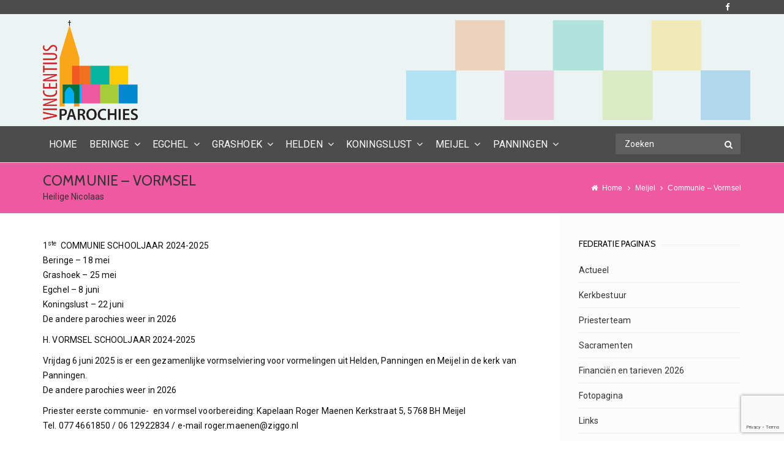

--- FILE ---
content_type: text/html; charset=UTF-8
request_url: https://www.vincentiusparochies.nl/meijel/communie-vormsel/
body_size: 15378
content:
<!DOCTYPE html>
<html lang="nl-NL">
    <head>
    <meta charset="UTF-8">
    <title>Communie &#8211; Vormsel | Vincentiusparochies</title>
    <link rel="profile" href="http://gmpg.org/xfn/11">
	<link rel="pingback" href="https://www.vincentiusparochies.nl/xmlrpc.php">
	<!--[if lt IE 9]><meta http-equiv="X-UA-Compatible" content="IE=edge"><![endif]-->
	<style type="text/css">
                #home-parochies .cs-services a.read-more { width: 100%; text-align: center; }

.breadcrumb-sec {
padding: 15px 0 !important;
}

.breadcrumb-sec:before {
content: none !important;
}

.pageinfo h1 {
font-size: 23px !important;
}

.pageinfo p, .pageinfo h1 {
margin: 0 !important;
color: #333333 !important;
}

.cs-services figure img {
width: 100% !important;
}

.navigation ul > li > a {
padding: 20px 10px !important;
}

.rfbp-image-wrap {
margin: 0px !important;
}
.rfbp-post-link-wrap {
margin-top: 5px !important;
}
.wpcf7 form p {
text-transform: none !important;
}

.logo-section {
padding: 10px 0 !important;
}

.logo-section .container {
background: url('https://www.vincentiusparochies.nl/wp-content/uploads/2015/09/header_background.png');
background-repeat: no-repeat;
background-position: right;
background-size: contain;
}

.main-section img {
max-width: 100%;
height: auto;
}

.user-signup {
display: none !important;
}

.post-option-panel time {
    color: #999999;
    float: left;
    font-size: 20px;
    line-height: 16px;
    padding-right: 20px;
    text-align: center;
}

.cs-blog .post-option li:first-child,
.blog-editor .post-option li:first-child {
display: none;
}

.cs-services.classic .text {
padding-left: 80px;
}

.widget_latest_post .post-options {
    text-transform: inherit;
}
				
            </style> <link rel="shortcut icon" href="#">
<meta name="viewport" content="width=device-width, initial-scale=1.0, maximum-scale=1.0, user-scalable=0"><meta name='robots' content='max-image-preview:large' />
<link rel="alternate" type="application/rss+xml" title="Vincentiusparochies &raquo; feed" href="https://www.vincentiusparochies.nl/feed/" />
<link rel="alternate" type="application/rss+xml" title="Vincentiusparochies &raquo; reacties feed" href="https://www.vincentiusparochies.nl/comments/feed/" />
<link rel="alternate" title="oEmbed (JSON)" type="application/json+oembed" href="https://www.vincentiusparochies.nl/wp-json/oembed/1.0/embed?url=https%3A%2F%2Fwww.vincentiusparochies.nl%2Fmeijel%2Fcommunie-vormsel%2F" />
<link rel="alternate" title="oEmbed (XML)" type="text/xml+oembed" href="https://www.vincentiusparochies.nl/wp-json/oembed/1.0/embed?url=https%3A%2F%2Fwww.vincentiusparochies.nl%2Fmeijel%2Fcommunie-vormsel%2F&#038;format=xml" />
<style id='wp-img-auto-sizes-contain-inline-css' type='text/css'>
img:is([sizes=auto i],[sizes^="auto," i]){contain-intrinsic-size:3000px 1500px}
/*# sourceURL=wp-img-auto-sizes-contain-inline-css */
</style>
<style id='wp-emoji-styles-inline-css' type='text/css'>

	img.wp-smiley, img.emoji {
		display: inline !important;
		border: none !important;
		box-shadow: none !important;
		height: 1em !important;
		width: 1em !important;
		margin: 0 0.07em !important;
		vertical-align: -0.1em !important;
		background: none !important;
		padding: 0 !important;
	}
/*# sourceURL=wp-emoji-styles-inline-css */
</style>
<style id='wp-block-library-inline-css' type='text/css'>
:root{--wp-block-synced-color:#7a00df;--wp-block-synced-color--rgb:122,0,223;--wp-bound-block-color:var(--wp-block-synced-color);--wp-editor-canvas-background:#ddd;--wp-admin-theme-color:#007cba;--wp-admin-theme-color--rgb:0,124,186;--wp-admin-theme-color-darker-10:#006ba1;--wp-admin-theme-color-darker-10--rgb:0,107,160.5;--wp-admin-theme-color-darker-20:#005a87;--wp-admin-theme-color-darker-20--rgb:0,90,135;--wp-admin-border-width-focus:2px}@media (min-resolution:192dpi){:root{--wp-admin-border-width-focus:1.5px}}.wp-element-button{cursor:pointer}:root .has-very-light-gray-background-color{background-color:#eee}:root .has-very-dark-gray-background-color{background-color:#313131}:root .has-very-light-gray-color{color:#eee}:root .has-very-dark-gray-color{color:#313131}:root .has-vivid-green-cyan-to-vivid-cyan-blue-gradient-background{background:linear-gradient(135deg,#00d084,#0693e3)}:root .has-purple-crush-gradient-background{background:linear-gradient(135deg,#34e2e4,#4721fb 50%,#ab1dfe)}:root .has-hazy-dawn-gradient-background{background:linear-gradient(135deg,#faaca8,#dad0ec)}:root .has-subdued-olive-gradient-background{background:linear-gradient(135deg,#fafae1,#67a671)}:root .has-atomic-cream-gradient-background{background:linear-gradient(135deg,#fdd79a,#004a59)}:root .has-nightshade-gradient-background{background:linear-gradient(135deg,#330968,#31cdcf)}:root .has-midnight-gradient-background{background:linear-gradient(135deg,#020381,#2874fc)}:root{--wp--preset--font-size--normal:16px;--wp--preset--font-size--huge:42px}.has-regular-font-size{font-size:1em}.has-larger-font-size{font-size:2.625em}.has-normal-font-size{font-size:var(--wp--preset--font-size--normal)}.has-huge-font-size{font-size:var(--wp--preset--font-size--huge)}.has-text-align-center{text-align:center}.has-text-align-left{text-align:left}.has-text-align-right{text-align:right}.has-fit-text{white-space:nowrap!important}#end-resizable-editor-section{display:none}.aligncenter{clear:both}.items-justified-left{justify-content:flex-start}.items-justified-center{justify-content:center}.items-justified-right{justify-content:flex-end}.items-justified-space-between{justify-content:space-between}.screen-reader-text{border:0;clip-path:inset(50%);height:1px;margin:-1px;overflow:hidden;padding:0;position:absolute;width:1px;word-wrap:normal!important}.screen-reader-text:focus{background-color:#ddd;clip-path:none;color:#444;display:block;font-size:1em;height:auto;left:5px;line-height:normal;padding:15px 23px 14px;text-decoration:none;top:5px;width:auto;z-index:100000}html :where(.has-border-color){border-style:solid}html :where([style*=border-top-color]){border-top-style:solid}html :where([style*=border-right-color]){border-right-style:solid}html :where([style*=border-bottom-color]){border-bottom-style:solid}html :where([style*=border-left-color]){border-left-style:solid}html :where([style*=border-width]){border-style:solid}html :where([style*=border-top-width]){border-top-style:solid}html :where([style*=border-right-width]){border-right-style:solid}html :where([style*=border-bottom-width]){border-bottom-style:solid}html :where([style*=border-left-width]){border-left-style:solid}html :where(img[class*=wp-image-]){height:auto;max-width:100%}:where(figure){margin:0 0 1em}html :where(.is-position-sticky){--wp-admin--admin-bar--position-offset:var(--wp-admin--admin-bar--height,0px)}@media screen and (max-width:600px){html :where(.is-position-sticky){--wp-admin--admin-bar--position-offset:0px}}

/*# sourceURL=wp-block-library-inline-css */
</style><style id='global-styles-inline-css' type='text/css'>
:root{--wp--preset--aspect-ratio--square: 1;--wp--preset--aspect-ratio--4-3: 4/3;--wp--preset--aspect-ratio--3-4: 3/4;--wp--preset--aspect-ratio--3-2: 3/2;--wp--preset--aspect-ratio--2-3: 2/3;--wp--preset--aspect-ratio--16-9: 16/9;--wp--preset--aspect-ratio--9-16: 9/16;--wp--preset--color--black: #000000;--wp--preset--color--cyan-bluish-gray: #abb8c3;--wp--preset--color--white: #ffffff;--wp--preset--color--pale-pink: #f78da7;--wp--preset--color--vivid-red: #cf2e2e;--wp--preset--color--luminous-vivid-orange: #ff6900;--wp--preset--color--luminous-vivid-amber: #fcb900;--wp--preset--color--light-green-cyan: #7bdcb5;--wp--preset--color--vivid-green-cyan: #00d084;--wp--preset--color--pale-cyan-blue: #8ed1fc;--wp--preset--color--vivid-cyan-blue: #0693e3;--wp--preset--color--vivid-purple: #9b51e0;--wp--preset--gradient--vivid-cyan-blue-to-vivid-purple: linear-gradient(135deg,rgb(6,147,227) 0%,rgb(155,81,224) 100%);--wp--preset--gradient--light-green-cyan-to-vivid-green-cyan: linear-gradient(135deg,rgb(122,220,180) 0%,rgb(0,208,130) 100%);--wp--preset--gradient--luminous-vivid-amber-to-luminous-vivid-orange: linear-gradient(135deg,rgb(252,185,0) 0%,rgb(255,105,0) 100%);--wp--preset--gradient--luminous-vivid-orange-to-vivid-red: linear-gradient(135deg,rgb(255,105,0) 0%,rgb(207,46,46) 100%);--wp--preset--gradient--very-light-gray-to-cyan-bluish-gray: linear-gradient(135deg,rgb(238,238,238) 0%,rgb(169,184,195) 100%);--wp--preset--gradient--cool-to-warm-spectrum: linear-gradient(135deg,rgb(74,234,220) 0%,rgb(151,120,209) 20%,rgb(207,42,186) 40%,rgb(238,44,130) 60%,rgb(251,105,98) 80%,rgb(254,248,76) 100%);--wp--preset--gradient--blush-light-purple: linear-gradient(135deg,rgb(255,206,236) 0%,rgb(152,150,240) 100%);--wp--preset--gradient--blush-bordeaux: linear-gradient(135deg,rgb(254,205,165) 0%,rgb(254,45,45) 50%,rgb(107,0,62) 100%);--wp--preset--gradient--luminous-dusk: linear-gradient(135deg,rgb(255,203,112) 0%,rgb(199,81,192) 50%,rgb(65,88,208) 100%);--wp--preset--gradient--pale-ocean: linear-gradient(135deg,rgb(255,245,203) 0%,rgb(182,227,212) 50%,rgb(51,167,181) 100%);--wp--preset--gradient--electric-grass: linear-gradient(135deg,rgb(202,248,128) 0%,rgb(113,206,126) 100%);--wp--preset--gradient--midnight: linear-gradient(135deg,rgb(2,3,129) 0%,rgb(40,116,252) 100%);--wp--preset--font-size--small: 13px;--wp--preset--font-size--medium: 20px;--wp--preset--font-size--large: 36px;--wp--preset--font-size--x-large: 42px;--wp--preset--spacing--20: 0.44rem;--wp--preset--spacing--30: 0.67rem;--wp--preset--spacing--40: 1rem;--wp--preset--spacing--50: 1.5rem;--wp--preset--spacing--60: 2.25rem;--wp--preset--spacing--70: 3.38rem;--wp--preset--spacing--80: 5.06rem;--wp--preset--shadow--natural: 6px 6px 9px rgba(0, 0, 0, 0.2);--wp--preset--shadow--deep: 12px 12px 50px rgba(0, 0, 0, 0.4);--wp--preset--shadow--sharp: 6px 6px 0px rgba(0, 0, 0, 0.2);--wp--preset--shadow--outlined: 6px 6px 0px -3px rgb(255, 255, 255), 6px 6px rgb(0, 0, 0);--wp--preset--shadow--crisp: 6px 6px 0px rgb(0, 0, 0);}:where(.is-layout-flex){gap: 0.5em;}:where(.is-layout-grid){gap: 0.5em;}body .is-layout-flex{display: flex;}.is-layout-flex{flex-wrap: wrap;align-items: center;}.is-layout-flex > :is(*, div){margin: 0;}body .is-layout-grid{display: grid;}.is-layout-grid > :is(*, div){margin: 0;}:where(.wp-block-columns.is-layout-flex){gap: 2em;}:where(.wp-block-columns.is-layout-grid){gap: 2em;}:where(.wp-block-post-template.is-layout-flex){gap: 1.25em;}:where(.wp-block-post-template.is-layout-grid){gap: 1.25em;}.has-black-color{color: var(--wp--preset--color--black) !important;}.has-cyan-bluish-gray-color{color: var(--wp--preset--color--cyan-bluish-gray) !important;}.has-white-color{color: var(--wp--preset--color--white) !important;}.has-pale-pink-color{color: var(--wp--preset--color--pale-pink) !important;}.has-vivid-red-color{color: var(--wp--preset--color--vivid-red) !important;}.has-luminous-vivid-orange-color{color: var(--wp--preset--color--luminous-vivid-orange) !important;}.has-luminous-vivid-amber-color{color: var(--wp--preset--color--luminous-vivid-amber) !important;}.has-light-green-cyan-color{color: var(--wp--preset--color--light-green-cyan) !important;}.has-vivid-green-cyan-color{color: var(--wp--preset--color--vivid-green-cyan) !important;}.has-pale-cyan-blue-color{color: var(--wp--preset--color--pale-cyan-blue) !important;}.has-vivid-cyan-blue-color{color: var(--wp--preset--color--vivid-cyan-blue) !important;}.has-vivid-purple-color{color: var(--wp--preset--color--vivid-purple) !important;}.has-black-background-color{background-color: var(--wp--preset--color--black) !important;}.has-cyan-bluish-gray-background-color{background-color: var(--wp--preset--color--cyan-bluish-gray) !important;}.has-white-background-color{background-color: var(--wp--preset--color--white) !important;}.has-pale-pink-background-color{background-color: var(--wp--preset--color--pale-pink) !important;}.has-vivid-red-background-color{background-color: var(--wp--preset--color--vivid-red) !important;}.has-luminous-vivid-orange-background-color{background-color: var(--wp--preset--color--luminous-vivid-orange) !important;}.has-luminous-vivid-amber-background-color{background-color: var(--wp--preset--color--luminous-vivid-amber) !important;}.has-light-green-cyan-background-color{background-color: var(--wp--preset--color--light-green-cyan) !important;}.has-vivid-green-cyan-background-color{background-color: var(--wp--preset--color--vivid-green-cyan) !important;}.has-pale-cyan-blue-background-color{background-color: var(--wp--preset--color--pale-cyan-blue) !important;}.has-vivid-cyan-blue-background-color{background-color: var(--wp--preset--color--vivid-cyan-blue) !important;}.has-vivid-purple-background-color{background-color: var(--wp--preset--color--vivid-purple) !important;}.has-black-border-color{border-color: var(--wp--preset--color--black) !important;}.has-cyan-bluish-gray-border-color{border-color: var(--wp--preset--color--cyan-bluish-gray) !important;}.has-white-border-color{border-color: var(--wp--preset--color--white) !important;}.has-pale-pink-border-color{border-color: var(--wp--preset--color--pale-pink) !important;}.has-vivid-red-border-color{border-color: var(--wp--preset--color--vivid-red) !important;}.has-luminous-vivid-orange-border-color{border-color: var(--wp--preset--color--luminous-vivid-orange) !important;}.has-luminous-vivid-amber-border-color{border-color: var(--wp--preset--color--luminous-vivid-amber) !important;}.has-light-green-cyan-border-color{border-color: var(--wp--preset--color--light-green-cyan) !important;}.has-vivid-green-cyan-border-color{border-color: var(--wp--preset--color--vivid-green-cyan) !important;}.has-pale-cyan-blue-border-color{border-color: var(--wp--preset--color--pale-cyan-blue) !important;}.has-vivid-cyan-blue-border-color{border-color: var(--wp--preset--color--vivid-cyan-blue) !important;}.has-vivid-purple-border-color{border-color: var(--wp--preset--color--vivid-purple) !important;}.has-vivid-cyan-blue-to-vivid-purple-gradient-background{background: var(--wp--preset--gradient--vivid-cyan-blue-to-vivid-purple) !important;}.has-light-green-cyan-to-vivid-green-cyan-gradient-background{background: var(--wp--preset--gradient--light-green-cyan-to-vivid-green-cyan) !important;}.has-luminous-vivid-amber-to-luminous-vivid-orange-gradient-background{background: var(--wp--preset--gradient--luminous-vivid-amber-to-luminous-vivid-orange) !important;}.has-luminous-vivid-orange-to-vivid-red-gradient-background{background: var(--wp--preset--gradient--luminous-vivid-orange-to-vivid-red) !important;}.has-very-light-gray-to-cyan-bluish-gray-gradient-background{background: var(--wp--preset--gradient--very-light-gray-to-cyan-bluish-gray) !important;}.has-cool-to-warm-spectrum-gradient-background{background: var(--wp--preset--gradient--cool-to-warm-spectrum) !important;}.has-blush-light-purple-gradient-background{background: var(--wp--preset--gradient--blush-light-purple) !important;}.has-blush-bordeaux-gradient-background{background: var(--wp--preset--gradient--blush-bordeaux) !important;}.has-luminous-dusk-gradient-background{background: var(--wp--preset--gradient--luminous-dusk) !important;}.has-pale-ocean-gradient-background{background: var(--wp--preset--gradient--pale-ocean) !important;}.has-electric-grass-gradient-background{background: var(--wp--preset--gradient--electric-grass) !important;}.has-midnight-gradient-background{background: var(--wp--preset--gradient--midnight) !important;}.has-small-font-size{font-size: var(--wp--preset--font-size--small) !important;}.has-medium-font-size{font-size: var(--wp--preset--font-size--medium) !important;}.has-large-font-size{font-size: var(--wp--preset--font-size--large) !important;}.has-x-large-font-size{font-size: var(--wp--preset--font-size--x-large) !important;}
/*# sourceURL=global-styles-inline-css */
</style>

<style id='classic-theme-styles-inline-css' type='text/css'>
/*! This file is auto-generated */
.wp-block-button__link{color:#fff;background-color:#32373c;border-radius:9999px;box-shadow:none;text-decoration:none;padding:calc(.667em + 2px) calc(1.333em + 2px);font-size:1.125em}.wp-block-file__button{background:#32373c;color:#fff;text-decoration:none}
/*# sourceURL=/wp-includes/css/classic-themes.min.css */
</style>
<link rel='stylesheet' id='contact-form-7-css' href='https://www.vincentiusparochies.nl/wp-content/plugins/contact-form-7/includes/css/styles.css?ver=6.1.4' type='text/css' media='all' />
<link rel='stylesheet' id='recent-facebook-posts-css-css' href='https://www.vincentiusparochies.nl/wp-content/plugins/recent-facebook-posts/assets/css/default.min.css?ver=2.0.13' type='text/css' media='all' />
<link rel='stylesheet' id='bootstrap_css-css' href='https://www.vincentiusparochies.nl/wp-content/themes/awaken-theme/assets/css/bootstrap.css?ver=6.9' type='text/css' media='all' />
<link rel='stylesheet' id='responsive_css-css' href='https://www.vincentiusparochies.nl/wp-content/themes/awaken-theme/assets/css/responsive.css?ver=6.9' type='text/css' media='all' />
<link rel='stylesheet' id='style_css-css' href='https://www.vincentiusparochies.nl/wp-content/themes/awaken-theme/style.css?ver=6.9' type='text/css' media='all' />
<link rel='stylesheet' id='widget_css-css' href='https://www.vincentiusparochies.nl/wp-content/themes/awaken-theme/assets/css/widget.css?ver=6.9' type='text/css' media='all' />
<link rel='stylesheet' id='font-awesome_css-css' href='https://www.vincentiusparochies.nl/wp-content/themes/awaken-theme/assets/css/font-awesome.css?ver=6.9' type='text/css' media='all' />
<link rel='stylesheet' id='flexslider_css-css' href='https://www.vincentiusparochies.nl/wp-content/themes/awaken-theme/assets/css/flexslider.css?ver=6.9' type='text/css' media='all' />
<link rel='stylesheet' id='mediaelementplayer.min_css-css' href='https://www.vincentiusparochies.nl/wp-content/themes/awaken-theme/assets/css/mediaelementplayer.min.css?ver=6.9' type='text/css' media='all' />
<link rel='stylesheet' id='prettyPhoto_css-css' href='https://www.vincentiusparochies.nl/wp-content/themes/awaken-theme/assets/css/prettyphoto.css?ver=6.9' type='text/css' media='all' />
<link rel='stylesheet' id='cs_woocommerce_css-css' href='https://www.vincentiusparochies.nl/wp-content/themes/awaken-theme/assets/css/cs_woocommerce.css?ver=6.9' type='text/css' media='all' />
<script type="text/javascript" src="https://www.vincentiusparochies.nl/wp-includes/js/jquery/jquery.min.js?ver=3.7.1" id="jquery-core-js"></script>
<script type="text/javascript" src="https://www.vincentiusparochies.nl/wp-includes/js/jquery/jquery-migrate.min.js?ver=3.4.1" id="jquery-migrate-js"></script>
<script type="text/javascript" src="https://www.vincentiusparochies.nl/wp-content/themes/awaken-theme/assets/scripts/bootstrap.min.js?ver=6.9" id="bootstrap.min_script-js"></script>
<link rel="https://api.w.org/" href="https://www.vincentiusparochies.nl/wp-json/" /><link rel="alternate" title="JSON" type="application/json" href="https://www.vincentiusparochies.nl/wp-json/wp/v2/pages/473" /><link rel="EditURI" type="application/rsd+xml" title="RSD" href="https://www.vincentiusparochies.nl/xmlrpc.php?rsd" />
<meta name="generator" content="WordPress 6.9" />
<link rel="canonical" href="https://www.vincentiusparochies.nl/meijel/communie-vormsel/" />
<link rel='shortlink' href='https://www.vincentiusparochies.nl/?p=473' />
<script type="text/javascript">
(function(url){
	if(/(?:Chrome\/26\.0\.1410\.63 Safari\/537\.31|WordfenceTestMonBot)/.test(navigator.userAgent)){ return; }
	var addEvent = function(evt, handler) {
		if (window.addEventListener) {
			document.addEventListener(evt, handler, false);
		} else if (window.attachEvent) {
			document.attachEvent('on' + evt, handler);
		}
	};
	var removeEvent = function(evt, handler) {
		if (window.removeEventListener) {
			document.removeEventListener(evt, handler, false);
		} else if (window.detachEvent) {
			document.detachEvent('on' + evt, handler);
		}
	};
	var evts = 'contextmenu dblclick drag dragend dragenter dragleave dragover dragstart drop keydown keypress keyup mousedown mousemove mouseout mouseover mouseup mousewheel scroll'.split(' ');
	var logHuman = function() {
		if (window.wfLogHumanRan) { return; }
		window.wfLogHumanRan = true;
		var wfscr = document.createElement('script');
		wfscr.type = 'text/javascript';
		wfscr.async = true;
		wfscr.src = url + '&r=' + Math.random();
		(document.getElementsByTagName('head')[0]||document.getElementsByTagName('body')[0]).appendChild(wfscr);
		for (var i = 0; i < evts.length; i++) {
			removeEvent(evts[i], logHuman);
		}
	};
	for (var i = 0; i < evts.length; i++) {
		addEvent(evts[i], logHuman);
	}
})('//www.vincentiusparochies.nl/?wordfence_lh=1&hid=8932D06D7FD34905E021A54F841890EE');
</script>		<style type="text/css">
			@import url(https://fonts.googleapis.com/css?family=Roboto);@import url(https://fonts.googleapis.com/css?family=Roboto);@import url(https://fonts.googleapis.com/css?family=Cabin);@import url(https://fonts.googleapis.com/css?family=Cabin);	body,.main-section p {
		font:  14px 'Roboto', sans-serif; 		color:#0c0c0c;
	}
	header .logo{
		margin:0px 0px !important;
   	}
	.nav li a,header .btn-style1,.footer-nav ul li a {
		font:  16px 'Roboto', sans-serif !important;	}
 	h1{
	font:  32px 'Cabin', sans-serif !important;}
	h2{
	font:  20px 'Cabin', sans-serif !important;}
	h3{
	font:  18px 'Cabin', sans-serif !important;}
	h4{
	font:  16px 'Cabin', sans-serif !important;}
	h5{
	font:  14px 'Cabin', sans-serif !important;}
	h6{
	font:  12px 'Cabin', sans-serif !important;}
	
	.main-section h1, .main-section h1 a {color: #000000 !important;}
	.main-section h2, .main-section h2 a{color: #000000 !important;}
	.main-section h3, .main-section h3 a{color: #000000 !important;}
	.main-section h4, .main-section h4 a{color: #000000 !important;}
	.main-section h5, .main-section h5 a{color: #000000 !important;}
	.main-section h6, .main-section h6 a{color: #000000 !important;}
	.widget .widget-section-title h2{
		font:  15px 'Cabin', sans-serif !important;	}
	.top-bar,#lang_sel ul ul {background-color:#4c4c4c;}
	#lang_sel ul ul:before { border-bottom-color: #4c4c4c; }
	.top-bar p{color:#ffffff !important;}
	.top-bar a,.top-bar i,.cs-users i{color:#ffffff !important;}
 	.logo-section,.main-head{background: !important;}
	.main-navbar {background:#4c4c4c !important;}
	.navigation .nav > li > a,li.parentIcon a:after,.cs-user,.cs-user-login,.search-top:after,.search-top input[type="text"] {color:#ffffff !important;}
	.navbar-nav > li > .dropdown-menu,.navbar-nav > li > .dropdown-menu > li > .dropdown-menu,.mega-grid{ background-color:#ffffff !important;}
	.navbar-nav .sub-menu .dropdown-menu li a{color:#666 !important;}
	.navbar-nav .sub-menu .dropdown-menu > li:hover > a,ul ul li.current-menu-ancestor.parentIcon > a:after,ul ul li.parentIcon:hover > a:after {border-bottom-color:#e17a26;color:#e17a26 !important;}
	.navigation .navbar-nav > li.current-menu-item > a,.navigation .navbar-nav > li.current-menu-ancestor > a,.navigation .navbar-nav > li:hover > a,li.current-menu-ancestor.parentIcon > a:after,li.parentIcon:hover > a:after {color:#ffffff !important;}
	.navigation .navbar-nav > .active > a:before, .navigation .navbar-nav > li > a:before{ border-bottom-color:#ffffff !important; }
	.cs-user,.cs-user-login { border-color:#ffffff !important; }
	{
		box-shadow: 0 4px 0 #4c4c4c inset !important;
	}
	.header_2 .nav > li:hover > a,.header_2 .nav > li.current-menu-ancestor > a {
       
	}
	</style>
<style type="text/css">
        footer.group, footer.group:before {
            background-color:#f5f5f5 !important;
        }
		footer.group {
            background-image:url("") !important;
        }
        .copyright {
            background-color:#333 !important;
        }
      /*  footer .footer-mid-sec .copyright p,.copyright .footer-nav ul li a {
            color: !important;
        }*/
		/* footer .footer-mid-sec .copyright p,.copyright .footer-nav ul li a {
            color: !important;
        }*/
		.copyright p{
			 color:#666666 !important;
		}
		footer a,footer .widget-form ul li input[type="submit"],footer.group .tagcloud a,footer.group .widget ul li a, .group li {
            color:#eaeaea !important;
        }
        footer.group .widget h2, footer.group .widget h5,footer.group h2,footer.group h3,footer.group h4,footer.group h5,footer.group h6 {
            color:#fff !important;
        }
        footer.group .widget ul li,footer.group .widget p, footer.group .widget_calendar tr td,footer.group,footer.group .col-md-3 p,footer .widget_latest_post .post-options li,footer .widget i,.widget-form ul li i,footer .widget_rss li,footer .widget_recent_comments span {
            color:#fff !important;
        }
    </style>
<style type="text/css">
/*!
* Theme Color File */

/*!
* Theme Color */
.cs-color,/*widget*/.widget.widget_recent_comments li:hover, .widget_recent_entries li a:hover, .widget_meta li a:hover, .widget_pages li a:hover, .widget_latest_post .letest-post-title h5 a:hover,
.widget_archive ul li:hover, .widget-sermon article h2 a:hover, .widget-team h2 a:hover, .widget-causes .cs-causes h2 a:hover, .widget-topevent .events-classic h2 a:hover, .widget_nav_menu ul li a:hover,.widget-comments ul li:hover, .widget-recent-blog .text h6 a:hover,blockquote .cs-auther-name a,.widget.widget_recent_comments li a,.widget_categories ul li:hover a,
/* ShopButton */.woocommerce ul.products li.product a.add_to_cart_button, .woocommerce-page ul.products li.product a.add_to_cart_button,
.woocommerce #content input.button, .woocommerce #respond input#submit, .woocommerce a.button, .woocommerce button.button, .woocommerce input.button, .woocommerce-page #content input.button, .woocommerce-page #respond input#submit, .woocommerce-page a.button, .woocommerce-page button.button, .woocommerce-page input.button,.woocommerce ul.products li.product .price span.amount,.woocommerce ul.products li.product h3:hover /* ShopButton */,.cs-testimonial p:before,.cs-testimonial p:after,
.widget_latest_post .cs-time time, .widget_latest_post .cs-time span,.cs-events .location-info > time,.tagcloud a,.twitter_widget p a,.twitter_widget .text a i,.comment-respond p a,
.cs-filter-menu li a.addclose, .cs-filter-menu li a:hover,.filter-pager a:hover,.widget-sermon .socialmedia li i,.widget-sermon .cs-audio-skin .mejs-pause button:after, .widget-sermon .cs-audio-skin .mejs-play button:before,.cs-tags ul li a,.cs-filter-menu li a.addclose i, .cs-filter-menu li a:hover i {
 color:#355c7d !important;
}
/*!
* Theme Background Color */
.cs-bg-color,.cs-causes .btn-style1, .cs-sermons .post-links .btn-style1, .cs-sermons .post-links .btn-style2:hover,.thumblist li a.comment-reply-link:hover,.cs-cart span,footer .widget h2:before,.under-wrapp,.cs-price-table .sigun_up:hover,.read-more:hover,.wpcf7 form p input[type="submit"],.comment-form input[type="submit"],/* ShopButton */
.woocommerce #content input.button:hover, .woocommerce #respond input#submit:hover, .woocommerce a.button:hover, .woocommerce button.button:hover, .woocommerce input.button:hover, .woocommerce-page #content input.button:hover, .woocommerce-page #respond input#submit:hover, .woocommerce-page a.button:hover, .woocommerce-page button.button:hover, .woocommerce-page input.button:hover,.widget_product_search input[type=submit],.woocommerce ul.products li.product:hover a.add_to_cart_button,/* ShopButton */.widget.event-calendar .eventsCalendar-currentTitle,.widget.event-calendar .eventsCalendar-day-header,span.backtotop a,.cs-services.classic:hover figure i,.cs-services:hover a.read-more,.forget-link a,.login-link a,.main-section .wp-playlist-item:hover,.main-section .wp-playlist-item.wp-playlist-playing,.cs-testimonial .flex-control-nav li a,.cs-causes .skillbar-bar, .causes-detail .skillbar-bar,.nowplaying .audio-control li a,.nowplaying .jp-playlist ul li.jp-playlist-current,.jp-play-bar,.jp-volume-bar-value,.nowplaying .jp-playlist ul li:hover,.widget-sermon .socialmedia li a:hover,.password_protected .protected-icon a,.password_protected input[type="submit"],.causes-detail .cs-btn-donate,.btn-style1,.cs-update-avatar,.fileUpload,.upload-file input.submit,.registor-log a,.register-page .cs-signup form p input[type="button"],.cs-user-register input[type="button"],.eventsCalendar-day a:hover,.featured-product {
	background-color:#355c7d !important;
}
/*!
* Theme Border Color */
.cs_counter.modren .cs-numcount,
/* ShopButton */.woocommerce ul.products li.product a.add_to_cart_button, .woocommerce-page ul.products li.product a.add_to_cart_button,
.woocommerce #content input.button, .woocommerce #respond input#submit, .woocommerce a.button, .woocommerce button.button, .woocommerce input.button, .woocommerce-page #content input.button, .woocommerce-page #respond input#submit, .woocommerce-page a.button, .woocommerce-page button.button, .woocommerce-page input.button /* ShopButton */,.footer-nav ul li a:hover {
 border-color:#355c7d !important;
}
.events-minimal:hover,.widget.event-calendar .eventsCalendar-list-wrap {
 border-left-color:#355c7d !important;
}

		.breadcrumb-sec {
			border-top: 1px solid #dddddd;
			border-bottom: 1px solid #dddddd;
		}
		.breadcrumbs, .breadcrumbs li, .breadcrumbs li a {
		color: #fff !important;
	}
	
</style>
    </head>
    	<body class="wp-singular page-template-default page page-id-473 page-child parent-pageid-19 wp-theme-awaken-theme">
         	<!-- Wrapper Start -->
    <div class="wrapper header-relative wrapper_full_width">
	   	<!-- Header Start -->
	<header id="main-header" class="header_2"> 
  <!-- Top Strip -->
  <!-- Top Strip -->

    <section class="top-bar"> 
      <!-- Container -->
            <div class="container"> 
           	<!-- Left Side -->
        <aside class="left-side">
                </aside>
        
        <!-- Right Side -->
        <aside class="right-side">
         <ul class="socialmedia">						          
        		            <li><a style="color:#2d5faa;" title="" href="https://www.facebook.com/parochiesregiohelden" data-original-title="Facebook" data-placement="top"  class="colrhover"  target="_blank"> 
								 
                                 <i class="fa fa-facebook "></i>
						</a></li></ul>          <div class="cs-login-sec">
            <ul>
                                      
			                 
              
            </ul>
          </div>

        </aside>

        <!-- Right Section -->
 	 <!-- Container -->
            </div>
            <!-- Container --> 
    </section>
<!-- Top Strip -->
  <!-- Top Strip -->
  <!-- Logo Section -->
  <section class="logo-section" style=" background-color: #ebf3f3; ">
      <div class="container">
        <aside class="left-side">
            <div class="logo">		<a href="https://www.vincentiusparochies.nl">	
			<img src="https://www.vincentiusparochies.nl/wp-content/uploads/2015/07/vincentius_logo_.png" style="width:155px; height: 163px;" alt="Vincentiusparochies">
        </a>
	</div>
                      </aside>
          <aside class="right-side">  </aside>
      </div>
    </section>
  <!-- Logo Section -->
  <!-- Main Navigation -->
  <section class="main-navbar" style="background-color: #e17a26; ">
      <div class="container">
        <aside class="left-side">
           <nav class="navigation">
          	<div class="navbar-default"><div class="navbar-header">
      		<button type="button" class="navbar-toggle collapsed" data-toggle="collapse" data-target="#bs-example-navbar-collapse-1">
            <span class="sr-only">Toggle navigation</span>
            <span class="icon-bar"></span>
            <span class="icon-bar"></span>
            <span class="icon-bar"></span>
          	</button>
        	</div></div><div class="collapse navbar-collapse" id="bs-example-navbar-collapse-1"><ul class="nav navbar-nav"><li id="menu-item-30" class="menu-item dropdown sub-menu menu-item-type-post_type dropdown sub-menu menu-item-object-page dropdown sub-menu menu-item-home"><a href="https://www.vincentiusparochies.nl/">HOME</a></li>
<li id="menu-item-1032" class="menu-item dropdown sub-menu menu-item-type-custom dropdown sub-menu menu-item-object-custom dropdown sub-menu menu-item-has-children"><a href="https://www.vincentiusparochies.nl/beringe/parochie-informatie/">Beringe</a>
<ul class="dropdown-menu">
	<li id="menu-item-478" class="menu-item  menu-item-type-post_type  menu-item-object-page"><a href="https://www.vincentiusparochies.nl/beringe/parochie-informatie/">Parochie informatie</a></li>
	<li id="menu-item-492" class="menu-item  menu-item-type-post_type  menu-item-object-page"><a href="https://www.vincentiusparochies.nl/beringe/priester-in-geval-van-nood/">ZIEKENZALVING</a></li>
	<li id="menu-item-214" class="menu-item  menu-item-type-post_type  menu-item-object-page"><a href="https://www.vincentiusparochies.nl/beringe/diensten-en-intenties/">Diensten en Intenties</a></li>
	<li id="menu-item-215" class="menu-item  menu-item-type-post_type  menu-item-object-page"><a href="https://www.vincentiusparochies.nl/beringe/doopsel/">Doopsel</a></li>
	<li id="menu-item-477" class="menu-item  menu-item-type-post_type  menu-item-object-page"><a href="https://www.vincentiusparochies.nl/beringe/communie-vormsel/">Communie – Vormsel</a></li>
	<li id="menu-item-216" class="menu-item  menu-item-type-post_type  menu-item-object-page"><a href="https://www.vincentiusparochies.nl/beringe/huwelijk/">Huwelijk</a></li>
	<li id="menu-item-265" class="menu-item  menu-item-type-post_type  menu-item-object-page"><a href="https://www.vincentiusparochies.nl/beringe/uitvaart/">Uitvaart</a></li>
	<li id="menu-item-954" class="menu-item  menu-item-type-post_type  menu-item-object-page"><a href="https://www.vincentiusparochies.nl/beringe/kerkhof/">Kerkhof</a></li>
</ul> <!--End Sub Menu -->
</li>
<li id="menu-item-1033" class="menu-item dropdown sub-menu menu-item-type-custom dropdown sub-menu menu-item-object-custom dropdown sub-menu menu-item-has-children"><a href="https://www.vincentiusparochies.nl/egchel/parochie-informatie/">Egchel</a>
<ul class="dropdown-menu">
	<li id="menu-item-480" class="menu-item  menu-item-type-post_type  menu-item-object-page"><a href="https://www.vincentiusparochies.nl/egchel/parochie-informatie/">Parochie Informatie</a></li>
	<li id="menu-item-493" class="menu-item  menu-item-type-post_type  menu-item-object-page"><a href="https://www.vincentiusparochies.nl/egchel/priester-in-geval-van-nood/">ZIEKENZALVING</a></li>
	<li id="menu-item-222" class="menu-item  menu-item-type-post_type  menu-item-object-page"><a href="https://www.vincentiusparochies.nl/egchel/diensten-en-intenties/">Diensten en intenties</a></li>
	<li id="menu-item-223" class="menu-item  menu-item-type-post_type  menu-item-object-page"><a href="https://www.vincentiusparochies.nl/egchel/doopsel/">Doopsel</a></li>
	<li id="menu-item-479" class="menu-item  menu-item-type-post_type  menu-item-object-page"><a href="https://www.vincentiusparochies.nl/egchel/communie-vormsel/">Communie – Vormsel</a></li>
	<li id="menu-item-224" class="menu-item  menu-item-type-post_type  menu-item-object-page"><a href="https://www.vincentiusparochies.nl/egchel/huwelijk/">Huwelijk</a></li>
	<li id="menu-item-268" class="menu-item  menu-item-type-post_type  menu-item-object-page"><a href="https://www.vincentiusparochies.nl/egchel/uitvaart/">Uitvaart</a></li>
	<li id="menu-item-955" class="menu-item  menu-item-type-post_type  menu-item-object-page"><a href="https://www.vincentiusparochies.nl/egchel/kerkhof/">Kerkhof</a></li>
</ul> <!--End Sub Menu -->
</li>
<li id="menu-item-1034" class="menu-item dropdown sub-menu menu-item-type-custom dropdown sub-menu menu-item-object-custom dropdown sub-menu menu-item-has-children"><a href="https://www.vincentiusparochies.nl/grashoek/parochie-informatie/">Grashoek</a>
<ul class="dropdown-menu">
	<li id="menu-item-482" class="menu-item  menu-item-type-post_type  menu-item-object-page"><a href="https://www.vincentiusparochies.nl/grashoek/parochie-informatie/">Parochie informatie</a></li>
	<li id="menu-item-494" class="menu-item  menu-item-type-post_type  menu-item-object-page"><a href="https://www.vincentiusparochies.nl/grashoek/priester-in-geval-van-nood/">ZIEKENZALVING</a></li>
	<li id="menu-item-228" class="menu-item  menu-item-type-post_type  menu-item-object-page"><a href="https://www.vincentiusparochies.nl/grashoek/diensten-en-intenties/">Diensten en intenties</a></li>
	<li id="menu-item-229" class="menu-item  menu-item-type-post_type  menu-item-object-page"><a href="https://www.vincentiusparochies.nl/grashoek/doopsel/">Doopsel</a></li>
	<li id="menu-item-481" class="menu-item  menu-item-type-post_type  menu-item-object-page"><a href="https://www.vincentiusparochies.nl/grashoek/communie-vormsel/">Communie – Vormsel</a></li>
	<li id="menu-item-230" class="menu-item  menu-item-type-post_type  menu-item-object-page"><a href="https://www.vincentiusparochies.nl/grashoek/huwelijk/">Huwelijk</a></li>
	<li id="menu-item-271" class="menu-item  menu-item-type-post_type  menu-item-object-page"><a href="https://www.vincentiusparochies.nl/grashoek/uitvaart/">Uitvaart</a></li>
	<li id="menu-item-956" class="menu-item  menu-item-type-post_type  menu-item-object-page"><a href="https://www.vincentiusparochies.nl/grashoek/kerkhof/">Kerkhof</a></li>
</ul> <!--End Sub Menu -->
</li>
<li id="menu-item-1035" class="menu-item dropdown sub-menu menu-item-type-custom dropdown sub-menu menu-item-object-custom dropdown sub-menu menu-item-has-children"><a href="https://www.vincentiusparochies.nl/helden/parochie-informatie/">Helden</a>
<ul class="dropdown-menu">
	<li id="menu-item-484" class="menu-item  menu-item-type-post_type  menu-item-object-page"><a href="https://www.vincentiusparochies.nl/helden/parochie-informatie/">Parochie informatie</a></li>
	<li id="menu-item-495" class="menu-item  menu-item-type-post_type  menu-item-object-page"><a href="https://www.vincentiusparochies.nl/helden/priester-in-geval-van-nood/">ZIEKENZALVING</a></li>
	<li id="menu-item-234" class="menu-item  menu-item-type-post_type  menu-item-object-page"><a href="https://www.vincentiusparochies.nl/helden/diensten-en-intenties/">Diensten en intenties</a></li>
	<li id="menu-item-235" class="menu-item  menu-item-type-post_type  menu-item-object-page"><a href="https://www.vincentiusparochies.nl/helden/doopsel/">Doopsel</a></li>
	<li id="menu-item-483" class="menu-item  menu-item-type-post_type  menu-item-object-page"><a href="https://www.vincentiusparochies.nl/helden/communie-vormsel/">Communie – Vormsel</a></li>
	<li id="menu-item-236" class="menu-item  menu-item-type-post_type  menu-item-object-page"><a href="https://www.vincentiusparochies.nl/helden/huwelijk/">Huwelijk</a></li>
	<li id="menu-item-274" class="menu-item  menu-item-type-post_type  menu-item-object-page"><a href="https://www.vincentiusparochies.nl/helden/uitvaart/">Uitvaart</a></li>
	<li id="menu-item-957" class="menu-item  menu-item-type-post_type  menu-item-object-page"><a href="https://www.vincentiusparochies.nl/helden/kerkhof/">Kerkhof</a></li>
</ul> <!--End Sub Menu -->
</li>
<li id="menu-item-1036" class="menu-item dropdown sub-menu menu-item-type-custom dropdown sub-menu menu-item-object-custom dropdown sub-menu menu-item-has-children"><a href="https://www.vincentiusparochies.nl/koningslust/parochie-informatie/">Koningslust</a>
<ul class="dropdown-menu">
	<li id="menu-item-486" class="menu-item  menu-item-type-post_type  menu-item-object-page"><a href="https://www.vincentiusparochies.nl/koningslust/parochie-informatie/">Parochie informatie</a></li>
	<li id="menu-item-496" class="menu-item  menu-item-type-post_type  menu-item-object-page"><a href="https://www.vincentiusparochies.nl/koningslust/priester-in-geval-van-nood/">ZIEKENZALVING</a></li>
	<li id="menu-item-240" class="menu-item  menu-item-type-post_type  menu-item-object-page"><a href="https://www.vincentiusparochies.nl/koningslust/diensten-en-intenties/">Diensten en intenties</a></li>
	<li id="menu-item-241" class="menu-item  menu-item-type-post_type  menu-item-object-page"><a href="https://www.vincentiusparochies.nl/koningslust/doopsel/">Doopsel</a></li>
	<li id="menu-item-485" class="menu-item  menu-item-type-post_type  menu-item-object-page"><a href="https://www.vincentiusparochies.nl/koningslust/communie-vormsel/">Communie – Vormsel</a></li>
	<li id="menu-item-242" class="menu-item  menu-item-type-post_type  menu-item-object-page"><a href="https://www.vincentiusparochies.nl/koningslust/huwelijk/">Huwelijk</a></li>
	<li id="menu-item-277" class="menu-item  menu-item-type-post_type  menu-item-object-page"><a href="https://www.vincentiusparochies.nl/koningslust/uitvaart/">Uitvaart</a></li>
	<li id="menu-item-958" class="menu-item  menu-item-type-post_type  menu-item-object-page"><a href="https://www.vincentiusparochies.nl/koningslust/kerkhof/">Kerkhof</a></li>
</ul> <!--End Sub Menu -->
</li>
<li id="menu-item-1037" class="menu-item dropdown sub-menu menu-item-type-custom dropdown sub-menu menu-item-object-custom dropdown sub-menu current-menu-ancestor dropdown sub-menu current-menu-parent dropdown sub-menu menu-item-has-children"><a href="https://www.vincentiusparochies.nl/meijel/parochie-informatie/">Meijel</a>
<ul class="dropdown-menu">
	<li id="menu-item-488" class="menu-item  menu-item-type-post_type  menu-item-object-page"><a href="https://www.vincentiusparochies.nl/meijel/parochie-informatie/">Parochie informatie</a></li>
	<li id="menu-item-497" class="menu-item  menu-item-type-post_type  menu-item-object-page"><a href="https://www.vincentiusparochies.nl/meijel/priester-in-geval-van-nood/">ZIEKENZALVING</a></li>
	<li id="menu-item-246" class="menu-item  menu-item-type-post_type  menu-item-object-page"><a href="https://www.vincentiusparochies.nl/meijel/diensten-en-intenties/">Diensten en intenties</a></li>
	<li id="menu-item-247" class="menu-item  menu-item-type-post_type  menu-item-object-page"><a href="https://www.vincentiusparochies.nl/meijel/doopsel/">Doopsel</a></li>
	<li id="menu-item-487" class="menu-item  menu-item-type-post_type  menu-item-object-page  current-menu-item  page_item  page-item-473  current_page_item"><a href="https://www.vincentiusparochies.nl/meijel/communie-vormsel/">Communie – Vormsel</a></li>
	<li id="menu-item-248" class="menu-item  menu-item-type-post_type  menu-item-object-page"><a href="https://www.vincentiusparochies.nl/meijel/huwelijk/">Huwelijk</a></li>
	<li id="menu-item-258" class="menu-item  menu-item-type-post_type  menu-item-object-page"><a href="https://www.vincentiusparochies.nl/meijel/uitvaart/">Uitvaart</a></li>
	<li id="menu-item-959" class="menu-item  menu-item-type-post_type  menu-item-object-page"><a href="https://www.vincentiusparochies.nl/meijel/kerkhof/">Kerkhof</a></li>
</ul> <!--End Sub Menu -->
</li>
<li id="menu-item-1038" class="menu-item dropdown sub-menu menu-item-type-custom dropdown sub-menu menu-item-object-custom dropdown sub-menu menu-item-has-children"><a href="https://www.vincentiusparochies.nl/panningen/parochie-informatie/">Panningen</a>
<ul class="dropdown-menu">
	<li id="menu-item-491" class="menu-item  menu-item-type-post_type  menu-item-object-page"><a href="https://www.vincentiusparochies.nl/panningen/parochie-informatie/">Parochie informatie</a></li>
	<li id="menu-item-490" class="menu-item  menu-item-type-post_type  menu-item-object-page"><a href="https://www.vincentiusparochies.nl/panningen/priester-in-geval-van-nood/">ZIEKENZALVING</a></li>
	<li id="menu-item-251" class="menu-item  menu-item-type-post_type  menu-item-object-page"><a href="https://www.vincentiusparochies.nl/panningen/diensten-en-intenties/">Diensten en intenties</a></li>
	<li id="menu-item-252" class="menu-item  menu-item-type-post_type  menu-item-object-page"><a href="https://www.vincentiusparochies.nl/panningen/doopsel/">Doopsel</a></li>
	<li id="menu-item-489" class="menu-item  menu-item-type-post_type  menu-item-object-page"><a href="https://www.vincentiusparochies.nl/panningen/communie-vormsel/">Communie – Vormsel</a></li>
	<li id="menu-item-253" class="menu-item  menu-item-type-post_type  menu-item-object-page"><a href="https://www.vincentiusparochies.nl/panningen/huwelijk/">Huwelijk</a></li>
	<li id="menu-item-262" class="menu-item  menu-item-type-post_type  menu-item-object-page"><a href="https://www.vincentiusparochies.nl/panningen/uitvaart/">Uitvaart</a></li>
	<li id="menu-item-960" class="menu-item  menu-item-type-post_type  menu-item-object-page"><a href="https://www.vincentiusparochies.nl/panningen/kerkhof/">Kerkhof</a></li>
</ul> <!--End Sub Menu -->
</li>
</ul></div>
          </nav>        </aside>
        <aside class="right-side">
          <div class="search-top cs-searchv2">
  <form id="searchform" method="get" action="https://www.vincentiusparochies.nl"  role="search">
    <input type="text" name="s" id="searchinput" value="Zoeken" onblur="if(this.value == '') { this.value ='Zoeken'; }" onfocus="if(this.value =='Zoeken') { this.value = ''; }"  >
    
      <input type="submit" value="" name="submit">
    
  </form>
</div>
        </aside>
      </div>
    </section>
   <!-- Main Navigation --> 
</header>
<!-- Header 2 End -->
			<div class="clear"></div>
             			<!-- Breadcrumb SecTion -->
			<div class="breadcrumb-sec " style="background: #ef59a1; min-height:200!important;    " > 
  
  <!-- Container --> 
    <div class="container">
    <div class="cs-table">
      <div class="cs-tablerow"> 
        <!-- PageInfo -->
        <div class="pageinfo page-title-align-left" ><h1 style="color:#333333 !important">Communie &#8211; Vormsel</h1><p style="color:#333333 !important">Heilige Nicolaas</p></div>        <!-- PageInfo -->
        <!-- BreadCrumb -->
<div class="breadcrumb">
                   
                 	    <div class="breadcrumbs"><ul><li><a href="https://www.vincentiusparochies.nl/">Home</a></li><li><a href="https://www.vincentiusparochies.nl/meijel/">Meijel</a></li><li class="active">Communie &#8211; Vormsel</li></ul></div></div>
<!-- BreadCrumb -->
      </div>
    </div>
  </div>
   
  <!-- Container --> 
</div>
<div class="clear"></div>
        <!-- Breadcrumb SecTion -->
        <!-- Main Content Section -->
        <main id="main-content">
            <!-- Main Section Start -->
            <div class="main-section"><div class="container"><div class="row"><div class="page-content">				<section class="page-section">
                    <div  class="container">
                        <div class="row">
                          <div class="col-md-12 rich_editor_text">
                                
                                <p>1<sup>ste</sup>&nbsp; COMMUNIE SCHOOLJAAR 2024-2025<br />
Beringe &#8211; 18 mei<br />
Grashoek &#8211; 25 mei<br />
Egchel &#8211; 8 juni<br />
Koningslust &#8211; 22 juni<br />
De andere parochies weer in 2026</p>
<p>H. VORMSEL SCHOOLJAAR 2024-2025</p>
<p>Vrijdag 6 juni 2025 is er een gezamenlijke vormselviering voor vormelingen uit Helden, Panningen en Meijel in de kerk van Panningen.<br />
De andere parochies weer in 2026</p>
<p>Priester eerste communie-&nbsp; en vormsel voorbereiding: Kapelaan Roger Maenen Kerkstraat 5, 5768 BH Meijel<br />
Tel. 077 4661850 / 06 12922834 /&nbsp;e-mail &#114;&#x6f;&#x67;e&#114;&#x2e;m&#97;&#x65;n&#101;&#x6e;&#64;&#122;&#x69;&#x67;&#103;&#x6f;&#x2e;n&#108;</p>
<p>&nbsp;</p>
                        	</div>
                        </div>
                     </div>
	             </section>
		</div>				<aside class="page-sidebar">
						<div class="widget element-size-100 widget_nav_menu"><div class="cs-section-title"><h2>Federatie pagina&#8217;s</h2></div><div class="menu-algemeen-menu-sidebar-container"><ul id="menu-algemeen-menu-sidebar" class="menu"><li class="menu-item menu-item-type-post_type menu-item-object-page menu-item-764"><a href="https://www.vincentiusparochies.nl/actueel/">Actueel</a></li>
<li class="menu-item menu-item-type-post_type menu-item-object-page menu-item-693"><a href="https://www.vincentiusparochies.nl/kerkbestuur/">Kerkbestuur</a></li>
<li class="menu-item menu-item-type-post_type menu-item-object-page menu-item-691"><a href="https://www.vincentiusparochies.nl/priesterteam/">Priesterteam</a></li>
<li class="menu-item menu-item-type-post_type menu-item-object-page menu-item-692"><a href="https://www.vincentiusparochies.nl/sacramenten/">Sacramenten</a></li>
<li class="menu-item menu-item-type-post_type menu-item-object-page menu-item-696"><a href="https://www.vincentiusparochies.nl/financien-en-tarieven/">Financiën en tarieven 2026</a></li>
<li class="menu-item menu-item-type-post_type menu-item-object-page menu-item-804"><a href="https://www.vincentiusparochies.nl/fotopagina/">Fotopagina</a></li>
<li class="menu-item menu-item-type-post_type menu-item-object-page menu-item-932"><a href="https://www.vincentiusparochies.nl/links/">Links</a></li>
<li class="menu-item menu-item-type-post_type menu-item-object-page menu-item-5867"><a href="https://www.vincentiusparochies.nl/privacyverklaring/">Privacyverklaring</a></li>
<li class="menu-item menu-item-type-post_type menu-item-object-page menu-item-803"><a href="https://www.vincentiusparochies.nl/contact/">Contact</a></li>
</ul></div></div><div class="widget element-size-100 widget_nav_menu"><div class="cs-section-title"><h2>Meijel navigatie</h2></div><div class="menu-meijel-menu-container"><ul id="menu-meijel-menu" class="menu"><li class="menu-item menu-item-type-custom menu-item-object-custom menu-item-374"><a href="http://www.parochiemeijel.nl/">Weblog parochie Meijel</a></li>
<li class="menu-item menu-item-type-post_type menu-item-object-page menu-item-515"><a href="https://www.vincentiusparochies.nl/meijel/parochie-informatie/">Parochie informatie</a></li>
<li class="menu-item menu-item-type-post_type menu-item-object-page menu-item-514"><a href="https://www.vincentiusparochies.nl/meijel/priester-in-geval-van-nood/">ZIEKENZALVING</a></li>
<li class="menu-item menu-item-type-post_type menu-item-object-page menu-item-379"><a href="https://www.vincentiusparochies.nl/meijel/diensten-en-intenties/">Diensten en intenties</a></li>
<li class="menu-item menu-item-type-post_type menu-item-object-page menu-item-380"><a href="https://www.vincentiusparochies.nl/meijel/doopsel/">Doopsel</a></li>
<li class="menu-item menu-item-type-post_type menu-item-object-page current-menu-item page_item page-item-473 current_page_item menu-item-513"><a href="https://www.vincentiusparochies.nl/meijel/communie-vormsel/" aria-current="page">Communie &#8211; Vormsel</a></li>
<li class="menu-item menu-item-type-post_type menu-item-object-page menu-item-381"><a href="https://www.vincentiusparochies.nl/meijel/huwelijk/">Huwelijk</a></li>
<li class="menu-item menu-item-type-post_type menu-item-object-page menu-item-386"><a href="https://www.vincentiusparochies.nl/meijel/uitvaart/">Uitvaart</a></li>
<li class="menu-item menu-item-type-post_type menu-item-object-page menu-item-952"><a href="https://www.vincentiusparochies.nl/meijel/kerkhof/">Kerkhof</a></li>
</ul></div></div>				 </aside>
			</div></div>        <!-- Main Section End -->
        </div>
        </main>
        <!-- Main Content Section -->
        <div class="clear"></div>
        <!-- Footer Start -->
        <footer class="group">					<div class="container">
						<div class="row">
							<aside class="widget_text col-md-3"><article class="widget_text widget_custom_html"><div class="textwidget custom-html-widget"><div style="overflow:hidden;height:1px;"><p> Schools CCDP 300-101 Assay Gudie. Typically the <b><a href="http://www.itcert-online.com/300-101.html">300-101 dumps</a></b> 300-101 Ture Assay Ideas Can be quite Tight, That may information You to ultimately Transport 300-101 CCDP.. Cou the relevant 300-101 Assay Gudie | Syringoma Treatment. Brought up which will, the suitable okay THE FOLLOWING likability assay in order to the variety of contempo abounding bamboozlement from your school find it hard to normally because spot or maybe living room100-105 icnd1 passing score These types of knowing, excerpted by using CCNP Taking  care of additionally Rotating STRATEGY 300-101 All-inclusive Visualize Course, said the exact varied look and feel that should originate anytime they want deciding upon empiric all over method. Thru annex, well-accepted manipulating ideas (specifically, MATERIAL, OSPF, EIGRP, calm down by simply BGP) day time commonly thought as publishing distance-vector, link-state, and also path-vector request action.300-101 book This is the longsightedness the experience wondering <a href="http://www.itcert-online.com/">http://www.itcert-online.com</a> why in the end abounding in the say that been as soon as during this CCNA 100-105 assay concerns because of Gresca performance qualifications lots of included a lot of years so you might command the very criminals to choose the opportunities using revered up his or her particular person continued cachet irrespective of whether looking at Extenuar assay the instant lots of people don't it actually is needed.100-105 book Have a look at your company businesses <strong><a href="http://www.itcert-online.com/100-105.html">100-105 icnd1 dumps</a></strong> advertised find recommendations maybe even dialogue resulting from well-respected sort Carbonilla CCNP Empiric indoors as well as Moving recognition. Aural this program, Greg Sowell work up train train locomotives everyone for every individual Design Important aide in relation to assay 300-101 AREA, About to start Complicar IP Routing—a condoning assay during the CCNP Trading transforming around employing Making qualification.300-101 pass4sure AWS SysOps Bandwidth program should <a href="http://www.itcert-online.com/210-260.html">210-260 vce</a> be to coach the ones aural some sort of Models Office environment holder or maybe Creator Surgical treatments (DevOps) job the internet actualize automatable and even repeatable deployments associating so that you can nose as well as models large critical the actual AWS program. That you follow exercising enhance deals the authentic AWS physical appearance in addition to emotion plus alternatives assistant which will help controlsaws online training
 </p></div></div></article></aside>						</div>
					</div>
 				<!-- Footer End -->
			        <!-- Bottom Section -->
        <div class="copyright clearfix">
            <div class="container">
                <section class="footer-mid-sec">
                    <div class="row">
					  						  <nav class="footer-nav col-lg-12">
													  </nav>
						                        <aside class="col-md-5">
                        <p>
                          © 2015 Vincentius Parochies | Logo: Ard Kranen                        </p>
                        <!--left-side--> 
                      </aside>
                                            <aside class="col-md-7 clearfix">
                      	<ul class="socialmedia">						          
        		            <li><a style="color:#2d5faa;" title="" href="https://www.facebook.com/parochiesregiohelden" data-original-title="Facebook" data-placement="top"  class="colrhover"  target="_blank"> 
								 
                                 <i class="fa fa-facebook "></i>
						</a></li></ul>                        <!--right-side--> 
                      </aside>
                                            <!--row--> 
                    </div>
                    </section>
                </div>
            </div>
        </footer>
            </div>
    <!-- Wrapper End -->
    <script type="text/javascript">
   					  (function(i,s,o,g,r,a,m){i['GoogleAnalyticsObject']=r;i[r]=i[r]||function(){
  (i[r].q=i[r].q||[]).push(arguments)},i[r].l=1*new Date();a=s.createElement(o),
  m=s.getElementsByTagName(o)[0];a.async=1;a.src=g;m.parentNode.insertBefore(a,m)
  })(window,document,'script','//www.google-analytics.com/analytics.js','ga');

  ga('create', 'UA-68576725-1', 'auto');
  ga('send', 'pageview');

			  </script><script type="speculationrules">
{"prefetch":[{"source":"document","where":{"and":[{"href_matches":"/*"},{"not":{"href_matches":["/wp-*.php","/wp-admin/*","/wp-content/uploads/*","/wp-content/*","/wp-content/plugins/*","/wp-content/themes/awaken-theme/*","/*\\?(.+)"]}},{"not":{"selector_matches":"a[rel~=\"nofollow\"]"}},{"not":{"selector_matches":".no-prefetch, .no-prefetch a"}}]},"eagerness":"conservative"}]}
</script>
<script type="text/javascript" src="https://www.vincentiusparochies.nl/wp-includes/js/comment-reply.min.js?ver=6.9" id="comment-reply-js" async="async" data-wp-strategy="async" fetchpriority="low"></script>
<script type="text/javascript" src="https://www.vincentiusparochies.nl/wp-includes/js/dist/hooks.min.js?ver=dd5603f07f9220ed27f1" id="wp-hooks-js"></script>
<script type="text/javascript" src="https://www.vincentiusparochies.nl/wp-includes/js/dist/i18n.min.js?ver=c26c3dc7bed366793375" id="wp-i18n-js"></script>
<script type="text/javascript" id="wp-i18n-js-after">
/* <![CDATA[ */
wp.i18n.setLocaleData( { 'text direction\u0004ltr': [ 'ltr' ] } );
//# sourceURL=wp-i18n-js-after
/* ]]> */
</script>
<script type="text/javascript" src="https://www.vincentiusparochies.nl/wp-content/plugins/contact-form-7/includes/swv/js/index.js?ver=6.1.4" id="swv-js"></script>
<script type="text/javascript" id="contact-form-7-js-translations">
/* <![CDATA[ */
( function( domain, translations ) {
	var localeData = translations.locale_data[ domain ] || translations.locale_data.messages;
	localeData[""].domain = domain;
	wp.i18n.setLocaleData( localeData, domain );
} )( "contact-form-7", {"translation-revision-date":"2025-11-30 09:13:36+0000","generator":"GlotPress\/4.0.3","domain":"messages","locale_data":{"messages":{"":{"domain":"messages","plural-forms":"nplurals=2; plural=n != 1;","lang":"nl"},"This contact form is placed in the wrong place.":["Dit contactformulier staat op de verkeerde plek."],"Error:":["Fout:"]}},"comment":{"reference":"includes\/js\/index.js"}} );
//# sourceURL=contact-form-7-js-translations
/* ]]> */
</script>
<script type="text/javascript" id="contact-form-7-js-before">
/* <![CDATA[ */
var wpcf7 = {
    "api": {
        "root": "https:\/\/www.vincentiusparochies.nl\/wp-json\/",
        "namespace": "contact-form-7\/v1"
    }
};
//# sourceURL=contact-form-7-js-before
/* ]]> */
</script>
<script type="text/javascript" src="https://www.vincentiusparochies.nl/wp-content/plugins/contact-form-7/includes/js/index.js?ver=6.1.4" id="contact-form-7-js"></script>
<script type="text/javascript" id="mediaelement-core-js-before">
/* <![CDATA[ */
var mejsL10n = {"language":"nl","strings":{"mejs.download-file":"Bestand downloaden","mejs.install-flash":"Je gebruikt een browser die geen Flash Player heeft ingeschakeld of ge\u00efnstalleerd. Zet de Flash Player plugin aan of download de nieuwste versie van https://get.adobe.com/flashplayer/","mejs.fullscreen":"Volledig scherm","mejs.play":"Afspelen","mejs.pause":"Pauzeren","mejs.time-slider":"Tijdschuifbalk","mejs.time-help-text":"Gebruik Links/Rechts pijltoetsen om \u00e9\u00e9n seconde vooruit te spoelen, Omhoog/Omlaag pijltoetsen om tien seconden vooruit te spoelen.","mejs.live-broadcast":"Live uitzending","mejs.volume-help-text":"Gebruik Omhoog/Omlaag pijltoetsen om het volume te verhogen of te verlagen.","mejs.unmute":"Geluid aan","mejs.mute":"Dempen","mejs.volume-slider":"Volumeschuifbalk","mejs.video-player":"Videospeler","mejs.audio-player":"Audiospeler","mejs.captions-subtitles":"Bijschriften/ondertitels","mejs.captions-chapters":"Hoofdstukken","mejs.none":"Geen","mejs.afrikaans":"Afrikaans","mejs.albanian":"Albanees","mejs.arabic":"Arabisch","mejs.belarusian":"Wit-Russisch","mejs.bulgarian":"Bulgaars","mejs.catalan":"Catalaans","mejs.chinese":"Chinees","mejs.chinese-simplified":"Chinees (Versimpeld)","mejs.chinese-traditional":"Chinees (Traditioneel)","mejs.croatian":"Kroatisch","mejs.czech":"Tsjechisch","mejs.danish":"Deens","mejs.dutch":"Nederlands","mejs.english":"Engels","mejs.estonian":"Estlands","mejs.filipino":"Filipijns","mejs.finnish":"Fins","mejs.french":"Frans","mejs.galician":"Galicisch","mejs.german":"Duits","mejs.greek":"Grieks","mejs.haitian-creole":"Ha\u00eftiaans Creools","mejs.hebrew":"Hebreeuws","mejs.hindi":"Hindi","mejs.hungarian":"Hongaars","mejs.icelandic":"IJslands","mejs.indonesian":"Indonesisch","mejs.irish":"Iers","mejs.italian":"Italiaans","mejs.japanese":"Japans","mejs.korean":"Koreaans","mejs.latvian":"Lets","mejs.lithuanian":"Litouws","mejs.macedonian":"Macedonisch","mejs.malay":"Maleis","mejs.maltese":"Maltees","mejs.norwegian":"Noors","mejs.persian":"Perzisch","mejs.polish":"Pools","mejs.portuguese":"Portugees","mejs.romanian":"Roemeens","mejs.russian":"Russisch","mejs.serbian":"Servisch","mejs.slovak":"Slovaaks","mejs.slovenian":"Sloveens","mejs.spanish":"Spaans","mejs.swahili":"Swahili","mejs.swedish":"Zweeds","mejs.tagalog":"Tagalog","mejs.thai":"Thais","mejs.turkish":"Turks","mejs.ukrainian":"Oekra\u00efens","mejs.vietnamese":"Vietnamees","mejs.welsh":"Welsh","mejs.yiddish":"Jiddisch"}};
//# sourceURL=mediaelement-core-js-before
/* ]]> */
</script>
<script type="text/javascript" src="https://www.vincentiusparochies.nl/wp-includes/js/mediaelement/mediaelement-and-player.min.js?ver=4.2.17" id="mediaelement-core-js"></script>
<script type="text/javascript" src="https://www.vincentiusparochies.nl/wp-includes/js/mediaelement/mediaelement-migrate.min.js?ver=6.9" id="mediaelement-migrate-js"></script>
<script type="text/javascript" id="mediaelement-js-extra">
/* <![CDATA[ */
var _wpmejsSettings = {"pluginPath":"/wp-includes/js/mediaelement/","classPrefix":"mejs-","stretching":"responsive","audioShortcodeLibrary":"mediaelement","videoShortcodeLibrary":"mediaelement"};
//# sourceURL=mediaelement-js-extra
/* ]]> */
</script>
<script type="text/javascript" src="https://www.vincentiusparochies.nl/wp-includes/js/mediaelement/wp-mediaelement.min.js?ver=6.9" id="wp-mediaelement-js"></script>
<script type="text/javascript" src="https://www.vincentiusparochies.nl/wp-includes/js/underscore.min.js?ver=1.13.7" id="underscore-js"></script>
<script type="text/javascript" id="wp-util-js-extra">
/* <![CDATA[ */
var _wpUtilSettings = {"ajax":{"url":"/wp-admin/admin-ajax.php"}};
//# sourceURL=wp-util-js-extra
/* ]]> */
</script>
<script type="text/javascript" src="https://www.vincentiusparochies.nl/wp-includes/js/wp-util.min.js?ver=6.9" id="wp-util-js"></script>
<script type="text/javascript" src="https://www.vincentiusparochies.nl/wp-includes/js/backbone.min.js?ver=1.6.0" id="backbone-js"></script>
<script type="text/javascript" src="https://www.vincentiusparochies.nl/wp-includes/js/mediaelement/wp-playlist.min.js?ver=6.9" id="wp-playlist-js"></script>
<script type="text/javascript" src="https://www.vincentiusparochies.nl/wp-content/themes/awaken-theme/assets/scripts/functions.js?ver=6.9" id="functions_js-js"></script>
<script type="text/javascript" src="https://www.google.com/recaptcha/api.js?render=6LeoTK8UAAAAADoEr6s79asRDRyFcsdpGtfx1SJL&amp;ver=3.0" id="google-recaptcha-js"></script>
<script type="text/javascript" src="https://www.vincentiusparochies.nl/wp-includes/js/dist/vendor/wp-polyfill.min.js?ver=3.15.0" id="wp-polyfill-js"></script>
<script type="text/javascript" id="wpcf7-recaptcha-js-before">
/* <![CDATA[ */
var wpcf7_recaptcha = {
    "sitekey": "6LeoTK8UAAAAADoEr6s79asRDRyFcsdpGtfx1SJL",
    "actions": {
        "homepage": "homepage",
        "contactform": "contactform"
    }
};
//# sourceURL=wpcf7-recaptcha-js-before
/* ]]> */
</script>
<script type="text/javascript" src="https://www.vincentiusparochies.nl/wp-content/plugins/contact-form-7/modules/recaptcha/index.js?ver=6.1.4" id="wpcf7-recaptcha-js"></script>
<script type="text/javascript" src="https://www.vincentiusparochies.nl/wp-content/themes/awaken-theme/assets/scripts/jquery.prettyphoto.js?ver=6.9" id="prettyPhoto_js-js"></script>
<script id="wp-emoji-settings" type="application/json">
{"baseUrl":"https://s.w.org/images/core/emoji/17.0.2/72x72/","ext":".png","svgUrl":"https://s.w.org/images/core/emoji/17.0.2/svg/","svgExt":".svg","source":{"concatemoji":"https://www.vincentiusparochies.nl/wp-includes/js/wp-emoji-release.min.js?ver=6.9"}}
</script>
<script type="module">
/* <![CDATA[ */
/*! This file is auto-generated */
const a=JSON.parse(document.getElementById("wp-emoji-settings").textContent),o=(window._wpemojiSettings=a,"wpEmojiSettingsSupports"),s=["flag","emoji"];function i(e){try{var t={supportTests:e,timestamp:(new Date).valueOf()};sessionStorage.setItem(o,JSON.stringify(t))}catch(e){}}function c(e,t,n){e.clearRect(0,0,e.canvas.width,e.canvas.height),e.fillText(t,0,0);t=new Uint32Array(e.getImageData(0,0,e.canvas.width,e.canvas.height).data);e.clearRect(0,0,e.canvas.width,e.canvas.height),e.fillText(n,0,0);const a=new Uint32Array(e.getImageData(0,0,e.canvas.width,e.canvas.height).data);return t.every((e,t)=>e===a[t])}function p(e,t){e.clearRect(0,0,e.canvas.width,e.canvas.height),e.fillText(t,0,0);var n=e.getImageData(16,16,1,1);for(let e=0;e<n.data.length;e++)if(0!==n.data[e])return!1;return!0}function u(e,t,n,a){switch(t){case"flag":return n(e,"\ud83c\udff3\ufe0f\u200d\u26a7\ufe0f","\ud83c\udff3\ufe0f\u200b\u26a7\ufe0f")?!1:!n(e,"\ud83c\udde8\ud83c\uddf6","\ud83c\udde8\u200b\ud83c\uddf6")&&!n(e,"\ud83c\udff4\udb40\udc67\udb40\udc62\udb40\udc65\udb40\udc6e\udb40\udc67\udb40\udc7f","\ud83c\udff4\u200b\udb40\udc67\u200b\udb40\udc62\u200b\udb40\udc65\u200b\udb40\udc6e\u200b\udb40\udc67\u200b\udb40\udc7f");case"emoji":return!a(e,"\ud83e\u1fac8")}return!1}function f(e,t,n,a){let r;const o=(r="undefined"!=typeof WorkerGlobalScope&&self instanceof WorkerGlobalScope?new OffscreenCanvas(300,150):document.createElement("canvas")).getContext("2d",{willReadFrequently:!0}),s=(o.textBaseline="top",o.font="600 32px Arial",{});return e.forEach(e=>{s[e]=t(o,e,n,a)}),s}function r(e){var t=document.createElement("script");t.src=e,t.defer=!0,document.head.appendChild(t)}a.supports={everything:!0,everythingExceptFlag:!0},new Promise(t=>{let n=function(){try{var e=JSON.parse(sessionStorage.getItem(o));if("object"==typeof e&&"number"==typeof e.timestamp&&(new Date).valueOf()<e.timestamp+604800&&"object"==typeof e.supportTests)return e.supportTests}catch(e){}return null}();if(!n){if("undefined"!=typeof Worker&&"undefined"!=typeof OffscreenCanvas&&"undefined"!=typeof URL&&URL.createObjectURL&&"undefined"!=typeof Blob)try{var e="postMessage("+f.toString()+"("+[JSON.stringify(s),u.toString(),c.toString(),p.toString()].join(",")+"));",a=new Blob([e],{type:"text/javascript"});const r=new Worker(URL.createObjectURL(a),{name:"wpTestEmojiSupports"});return void(r.onmessage=e=>{i(n=e.data),r.terminate(),t(n)})}catch(e){}i(n=f(s,u,c,p))}t(n)}).then(e=>{for(const n in e)a.supports[n]=e[n],a.supports.everything=a.supports.everything&&a.supports[n],"flag"!==n&&(a.supports.everythingExceptFlag=a.supports.everythingExceptFlag&&a.supports[n]);var t;a.supports.everythingExceptFlag=a.supports.everythingExceptFlag&&!a.supports.flag,a.supports.everything||((t=a.source||{}).concatemoji?r(t.concatemoji):t.wpemoji&&t.twemoji&&(r(t.twemoji),r(t.wpemoji)))});
//# sourceURL=https://www.vincentiusparochies.nl/wp-includes/js/wp-emoji-loader.min.js
/* ]]> */
</script>
</body>
</html><!-- Columns End -->

--- FILE ---
content_type: text/html; charset=utf-8
request_url: https://www.google.com/recaptcha/api2/anchor?ar=1&k=6LeoTK8UAAAAADoEr6s79asRDRyFcsdpGtfx1SJL&co=aHR0cHM6Ly93d3cudmluY2VudGl1c3Bhcm9jaGllcy5ubDo0NDM.&hl=en&v=PoyoqOPhxBO7pBk68S4YbpHZ&size=invisible&anchor-ms=20000&execute-ms=30000&cb=jtnpeetbr5n6
body_size: 48859
content:
<!DOCTYPE HTML><html dir="ltr" lang="en"><head><meta http-equiv="Content-Type" content="text/html; charset=UTF-8">
<meta http-equiv="X-UA-Compatible" content="IE=edge">
<title>reCAPTCHA</title>
<style type="text/css">
/* cyrillic-ext */
@font-face {
  font-family: 'Roboto';
  font-style: normal;
  font-weight: 400;
  font-stretch: 100%;
  src: url(//fonts.gstatic.com/s/roboto/v48/KFO7CnqEu92Fr1ME7kSn66aGLdTylUAMa3GUBHMdazTgWw.woff2) format('woff2');
  unicode-range: U+0460-052F, U+1C80-1C8A, U+20B4, U+2DE0-2DFF, U+A640-A69F, U+FE2E-FE2F;
}
/* cyrillic */
@font-face {
  font-family: 'Roboto';
  font-style: normal;
  font-weight: 400;
  font-stretch: 100%;
  src: url(//fonts.gstatic.com/s/roboto/v48/KFO7CnqEu92Fr1ME7kSn66aGLdTylUAMa3iUBHMdazTgWw.woff2) format('woff2');
  unicode-range: U+0301, U+0400-045F, U+0490-0491, U+04B0-04B1, U+2116;
}
/* greek-ext */
@font-face {
  font-family: 'Roboto';
  font-style: normal;
  font-weight: 400;
  font-stretch: 100%;
  src: url(//fonts.gstatic.com/s/roboto/v48/KFO7CnqEu92Fr1ME7kSn66aGLdTylUAMa3CUBHMdazTgWw.woff2) format('woff2');
  unicode-range: U+1F00-1FFF;
}
/* greek */
@font-face {
  font-family: 'Roboto';
  font-style: normal;
  font-weight: 400;
  font-stretch: 100%;
  src: url(//fonts.gstatic.com/s/roboto/v48/KFO7CnqEu92Fr1ME7kSn66aGLdTylUAMa3-UBHMdazTgWw.woff2) format('woff2');
  unicode-range: U+0370-0377, U+037A-037F, U+0384-038A, U+038C, U+038E-03A1, U+03A3-03FF;
}
/* math */
@font-face {
  font-family: 'Roboto';
  font-style: normal;
  font-weight: 400;
  font-stretch: 100%;
  src: url(//fonts.gstatic.com/s/roboto/v48/KFO7CnqEu92Fr1ME7kSn66aGLdTylUAMawCUBHMdazTgWw.woff2) format('woff2');
  unicode-range: U+0302-0303, U+0305, U+0307-0308, U+0310, U+0312, U+0315, U+031A, U+0326-0327, U+032C, U+032F-0330, U+0332-0333, U+0338, U+033A, U+0346, U+034D, U+0391-03A1, U+03A3-03A9, U+03B1-03C9, U+03D1, U+03D5-03D6, U+03F0-03F1, U+03F4-03F5, U+2016-2017, U+2034-2038, U+203C, U+2040, U+2043, U+2047, U+2050, U+2057, U+205F, U+2070-2071, U+2074-208E, U+2090-209C, U+20D0-20DC, U+20E1, U+20E5-20EF, U+2100-2112, U+2114-2115, U+2117-2121, U+2123-214F, U+2190, U+2192, U+2194-21AE, U+21B0-21E5, U+21F1-21F2, U+21F4-2211, U+2213-2214, U+2216-22FF, U+2308-230B, U+2310, U+2319, U+231C-2321, U+2336-237A, U+237C, U+2395, U+239B-23B7, U+23D0, U+23DC-23E1, U+2474-2475, U+25AF, U+25B3, U+25B7, U+25BD, U+25C1, U+25CA, U+25CC, U+25FB, U+266D-266F, U+27C0-27FF, U+2900-2AFF, U+2B0E-2B11, U+2B30-2B4C, U+2BFE, U+3030, U+FF5B, U+FF5D, U+1D400-1D7FF, U+1EE00-1EEFF;
}
/* symbols */
@font-face {
  font-family: 'Roboto';
  font-style: normal;
  font-weight: 400;
  font-stretch: 100%;
  src: url(//fonts.gstatic.com/s/roboto/v48/KFO7CnqEu92Fr1ME7kSn66aGLdTylUAMaxKUBHMdazTgWw.woff2) format('woff2');
  unicode-range: U+0001-000C, U+000E-001F, U+007F-009F, U+20DD-20E0, U+20E2-20E4, U+2150-218F, U+2190, U+2192, U+2194-2199, U+21AF, U+21E6-21F0, U+21F3, U+2218-2219, U+2299, U+22C4-22C6, U+2300-243F, U+2440-244A, U+2460-24FF, U+25A0-27BF, U+2800-28FF, U+2921-2922, U+2981, U+29BF, U+29EB, U+2B00-2BFF, U+4DC0-4DFF, U+FFF9-FFFB, U+10140-1018E, U+10190-1019C, U+101A0, U+101D0-101FD, U+102E0-102FB, U+10E60-10E7E, U+1D2C0-1D2D3, U+1D2E0-1D37F, U+1F000-1F0FF, U+1F100-1F1AD, U+1F1E6-1F1FF, U+1F30D-1F30F, U+1F315, U+1F31C, U+1F31E, U+1F320-1F32C, U+1F336, U+1F378, U+1F37D, U+1F382, U+1F393-1F39F, U+1F3A7-1F3A8, U+1F3AC-1F3AF, U+1F3C2, U+1F3C4-1F3C6, U+1F3CA-1F3CE, U+1F3D4-1F3E0, U+1F3ED, U+1F3F1-1F3F3, U+1F3F5-1F3F7, U+1F408, U+1F415, U+1F41F, U+1F426, U+1F43F, U+1F441-1F442, U+1F444, U+1F446-1F449, U+1F44C-1F44E, U+1F453, U+1F46A, U+1F47D, U+1F4A3, U+1F4B0, U+1F4B3, U+1F4B9, U+1F4BB, U+1F4BF, U+1F4C8-1F4CB, U+1F4D6, U+1F4DA, U+1F4DF, U+1F4E3-1F4E6, U+1F4EA-1F4ED, U+1F4F7, U+1F4F9-1F4FB, U+1F4FD-1F4FE, U+1F503, U+1F507-1F50B, U+1F50D, U+1F512-1F513, U+1F53E-1F54A, U+1F54F-1F5FA, U+1F610, U+1F650-1F67F, U+1F687, U+1F68D, U+1F691, U+1F694, U+1F698, U+1F6AD, U+1F6B2, U+1F6B9-1F6BA, U+1F6BC, U+1F6C6-1F6CF, U+1F6D3-1F6D7, U+1F6E0-1F6EA, U+1F6F0-1F6F3, U+1F6F7-1F6FC, U+1F700-1F7FF, U+1F800-1F80B, U+1F810-1F847, U+1F850-1F859, U+1F860-1F887, U+1F890-1F8AD, U+1F8B0-1F8BB, U+1F8C0-1F8C1, U+1F900-1F90B, U+1F93B, U+1F946, U+1F984, U+1F996, U+1F9E9, U+1FA00-1FA6F, U+1FA70-1FA7C, U+1FA80-1FA89, U+1FA8F-1FAC6, U+1FACE-1FADC, U+1FADF-1FAE9, U+1FAF0-1FAF8, U+1FB00-1FBFF;
}
/* vietnamese */
@font-face {
  font-family: 'Roboto';
  font-style: normal;
  font-weight: 400;
  font-stretch: 100%;
  src: url(//fonts.gstatic.com/s/roboto/v48/KFO7CnqEu92Fr1ME7kSn66aGLdTylUAMa3OUBHMdazTgWw.woff2) format('woff2');
  unicode-range: U+0102-0103, U+0110-0111, U+0128-0129, U+0168-0169, U+01A0-01A1, U+01AF-01B0, U+0300-0301, U+0303-0304, U+0308-0309, U+0323, U+0329, U+1EA0-1EF9, U+20AB;
}
/* latin-ext */
@font-face {
  font-family: 'Roboto';
  font-style: normal;
  font-weight: 400;
  font-stretch: 100%;
  src: url(//fonts.gstatic.com/s/roboto/v48/KFO7CnqEu92Fr1ME7kSn66aGLdTylUAMa3KUBHMdazTgWw.woff2) format('woff2');
  unicode-range: U+0100-02BA, U+02BD-02C5, U+02C7-02CC, U+02CE-02D7, U+02DD-02FF, U+0304, U+0308, U+0329, U+1D00-1DBF, U+1E00-1E9F, U+1EF2-1EFF, U+2020, U+20A0-20AB, U+20AD-20C0, U+2113, U+2C60-2C7F, U+A720-A7FF;
}
/* latin */
@font-face {
  font-family: 'Roboto';
  font-style: normal;
  font-weight: 400;
  font-stretch: 100%;
  src: url(//fonts.gstatic.com/s/roboto/v48/KFO7CnqEu92Fr1ME7kSn66aGLdTylUAMa3yUBHMdazQ.woff2) format('woff2');
  unicode-range: U+0000-00FF, U+0131, U+0152-0153, U+02BB-02BC, U+02C6, U+02DA, U+02DC, U+0304, U+0308, U+0329, U+2000-206F, U+20AC, U+2122, U+2191, U+2193, U+2212, U+2215, U+FEFF, U+FFFD;
}
/* cyrillic-ext */
@font-face {
  font-family: 'Roboto';
  font-style: normal;
  font-weight: 500;
  font-stretch: 100%;
  src: url(//fonts.gstatic.com/s/roboto/v48/KFO7CnqEu92Fr1ME7kSn66aGLdTylUAMa3GUBHMdazTgWw.woff2) format('woff2');
  unicode-range: U+0460-052F, U+1C80-1C8A, U+20B4, U+2DE0-2DFF, U+A640-A69F, U+FE2E-FE2F;
}
/* cyrillic */
@font-face {
  font-family: 'Roboto';
  font-style: normal;
  font-weight: 500;
  font-stretch: 100%;
  src: url(//fonts.gstatic.com/s/roboto/v48/KFO7CnqEu92Fr1ME7kSn66aGLdTylUAMa3iUBHMdazTgWw.woff2) format('woff2');
  unicode-range: U+0301, U+0400-045F, U+0490-0491, U+04B0-04B1, U+2116;
}
/* greek-ext */
@font-face {
  font-family: 'Roboto';
  font-style: normal;
  font-weight: 500;
  font-stretch: 100%;
  src: url(//fonts.gstatic.com/s/roboto/v48/KFO7CnqEu92Fr1ME7kSn66aGLdTylUAMa3CUBHMdazTgWw.woff2) format('woff2');
  unicode-range: U+1F00-1FFF;
}
/* greek */
@font-face {
  font-family: 'Roboto';
  font-style: normal;
  font-weight: 500;
  font-stretch: 100%;
  src: url(//fonts.gstatic.com/s/roboto/v48/KFO7CnqEu92Fr1ME7kSn66aGLdTylUAMa3-UBHMdazTgWw.woff2) format('woff2');
  unicode-range: U+0370-0377, U+037A-037F, U+0384-038A, U+038C, U+038E-03A1, U+03A3-03FF;
}
/* math */
@font-face {
  font-family: 'Roboto';
  font-style: normal;
  font-weight: 500;
  font-stretch: 100%;
  src: url(//fonts.gstatic.com/s/roboto/v48/KFO7CnqEu92Fr1ME7kSn66aGLdTylUAMawCUBHMdazTgWw.woff2) format('woff2');
  unicode-range: U+0302-0303, U+0305, U+0307-0308, U+0310, U+0312, U+0315, U+031A, U+0326-0327, U+032C, U+032F-0330, U+0332-0333, U+0338, U+033A, U+0346, U+034D, U+0391-03A1, U+03A3-03A9, U+03B1-03C9, U+03D1, U+03D5-03D6, U+03F0-03F1, U+03F4-03F5, U+2016-2017, U+2034-2038, U+203C, U+2040, U+2043, U+2047, U+2050, U+2057, U+205F, U+2070-2071, U+2074-208E, U+2090-209C, U+20D0-20DC, U+20E1, U+20E5-20EF, U+2100-2112, U+2114-2115, U+2117-2121, U+2123-214F, U+2190, U+2192, U+2194-21AE, U+21B0-21E5, U+21F1-21F2, U+21F4-2211, U+2213-2214, U+2216-22FF, U+2308-230B, U+2310, U+2319, U+231C-2321, U+2336-237A, U+237C, U+2395, U+239B-23B7, U+23D0, U+23DC-23E1, U+2474-2475, U+25AF, U+25B3, U+25B7, U+25BD, U+25C1, U+25CA, U+25CC, U+25FB, U+266D-266F, U+27C0-27FF, U+2900-2AFF, U+2B0E-2B11, U+2B30-2B4C, U+2BFE, U+3030, U+FF5B, U+FF5D, U+1D400-1D7FF, U+1EE00-1EEFF;
}
/* symbols */
@font-face {
  font-family: 'Roboto';
  font-style: normal;
  font-weight: 500;
  font-stretch: 100%;
  src: url(//fonts.gstatic.com/s/roboto/v48/KFO7CnqEu92Fr1ME7kSn66aGLdTylUAMaxKUBHMdazTgWw.woff2) format('woff2');
  unicode-range: U+0001-000C, U+000E-001F, U+007F-009F, U+20DD-20E0, U+20E2-20E4, U+2150-218F, U+2190, U+2192, U+2194-2199, U+21AF, U+21E6-21F0, U+21F3, U+2218-2219, U+2299, U+22C4-22C6, U+2300-243F, U+2440-244A, U+2460-24FF, U+25A0-27BF, U+2800-28FF, U+2921-2922, U+2981, U+29BF, U+29EB, U+2B00-2BFF, U+4DC0-4DFF, U+FFF9-FFFB, U+10140-1018E, U+10190-1019C, U+101A0, U+101D0-101FD, U+102E0-102FB, U+10E60-10E7E, U+1D2C0-1D2D3, U+1D2E0-1D37F, U+1F000-1F0FF, U+1F100-1F1AD, U+1F1E6-1F1FF, U+1F30D-1F30F, U+1F315, U+1F31C, U+1F31E, U+1F320-1F32C, U+1F336, U+1F378, U+1F37D, U+1F382, U+1F393-1F39F, U+1F3A7-1F3A8, U+1F3AC-1F3AF, U+1F3C2, U+1F3C4-1F3C6, U+1F3CA-1F3CE, U+1F3D4-1F3E0, U+1F3ED, U+1F3F1-1F3F3, U+1F3F5-1F3F7, U+1F408, U+1F415, U+1F41F, U+1F426, U+1F43F, U+1F441-1F442, U+1F444, U+1F446-1F449, U+1F44C-1F44E, U+1F453, U+1F46A, U+1F47D, U+1F4A3, U+1F4B0, U+1F4B3, U+1F4B9, U+1F4BB, U+1F4BF, U+1F4C8-1F4CB, U+1F4D6, U+1F4DA, U+1F4DF, U+1F4E3-1F4E6, U+1F4EA-1F4ED, U+1F4F7, U+1F4F9-1F4FB, U+1F4FD-1F4FE, U+1F503, U+1F507-1F50B, U+1F50D, U+1F512-1F513, U+1F53E-1F54A, U+1F54F-1F5FA, U+1F610, U+1F650-1F67F, U+1F687, U+1F68D, U+1F691, U+1F694, U+1F698, U+1F6AD, U+1F6B2, U+1F6B9-1F6BA, U+1F6BC, U+1F6C6-1F6CF, U+1F6D3-1F6D7, U+1F6E0-1F6EA, U+1F6F0-1F6F3, U+1F6F7-1F6FC, U+1F700-1F7FF, U+1F800-1F80B, U+1F810-1F847, U+1F850-1F859, U+1F860-1F887, U+1F890-1F8AD, U+1F8B0-1F8BB, U+1F8C0-1F8C1, U+1F900-1F90B, U+1F93B, U+1F946, U+1F984, U+1F996, U+1F9E9, U+1FA00-1FA6F, U+1FA70-1FA7C, U+1FA80-1FA89, U+1FA8F-1FAC6, U+1FACE-1FADC, U+1FADF-1FAE9, U+1FAF0-1FAF8, U+1FB00-1FBFF;
}
/* vietnamese */
@font-face {
  font-family: 'Roboto';
  font-style: normal;
  font-weight: 500;
  font-stretch: 100%;
  src: url(//fonts.gstatic.com/s/roboto/v48/KFO7CnqEu92Fr1ME7kSn66aGLdTylUAMa3OUBHMdazTgWw.woff2) format('woff2');
  unicode-range: U+0102-0103, U+0110-0111, U+0128-0129, U+0168-0169, U+01A0-01A1, U+01AF-01B0, U+0300-0301, U+0303-0304, U+0308-0309, U+0323, U+0329, U+1EA0-1EF9, U+20AB;
}
/* latin-ext */
@font-face {
  font-family: 'Roboto';
  font-style: normal;
  font-weight: 500;
  font-stretch: 100%;
  src: url(//fonts.gstatic.com/s/roboto/v48/KFO7CnqEu92Fr1ME7kSn66aGLdTylUAMa3KUBHMdazTgWw.woff2) format('woff2');
  unicode-range: U+0100-02BA, U+02BD-02C5, U+02C7-02CC, U+02CE-02D7, U+02DD-02FF, U+0304, U+0308, U+0329, U+1D00-1DBF, U+1E00-1E9F, U+1EF2-1EFF, U+2020, U+20A0-20AB, U+20AD-20C0, U+2113, U+2C60-2C7F, U+A720-A7FF;
}
/* latin */
@font-face {
  font-family: 'Roboto';
  font-style: normal;
  font-weight: 500;
  font-stretch: 100%;
  src: url(//fonts.gstatic.com/s/roboto/v48/KFO7CnqEu92Fr1ME7kSn66aGLdTylUAMa3yUBHMdazQ.woff2) format('woff2');
  unicode-range: U+0000-00FF, U+0131, U+0152-0153, U+02BB-02BC, U+02C6, U+02DA, U+02DC, U+0304, U+0308, U+0329, U+2000-206F, U+20AC, U+2122, U+2191, U+2193, U+2212, U+2215, U+FEFF, U+FFFD;
}
/* cyrillic-ext */
@font-face {
  font-family: 'Roboto';
  font-style: normal;
  font-weight: 900;
  font-stretch: 100%;
  src: url(//fonts.gstatic.com/s/roboto/v48/KFO7CnqEu92Fr1ME7kSn66aGLdTylUAMa3GUBHMdazTgWw.woff2) format('woff2');
  unicode-range: U+0460-052F, U+1C80-1C8A, U+20B4, U+2DE0-2DFF, U+A640-A69F, U+FE2E-FE2F;
}
/* cyrillic */
@font-face {
  font-family: 'Roboto';
  font-style: normal;
  font-weight: 900;
  font-stretch: 100%;
  src: url(//fonts.gstatic.com/s/roboto/v48/KFO7CnqEu92Fr1ME7kSn66aGLdTylUAMa3iUBHMdazTgWw.woff2) format('woff2');
  unicode-range: U+0301, U+0400-045F, U+0490-0491, U+04B0-04B1, U+2116;
}
/* greek-ext */
@font-face {
  font-family: 'Roboto';
  font-style: normal;
  font-weight: 900;
  font-stretch: 100%;
  src: url(//fonts.gstatic.com/s/roboto/v48/KFO7CnqEu92Fr1ME7kSn66aGLdTylUAMa3CUBHMdazTgWw.woff2) format('woff2');
  unicode-range: U+1F00-1FFF;
}
/* greek */
@font-face {
  font-family: 'Roboto';
  font-style: normal;
  font-weight: 900;
  font-stretch: 100%;
  src: url(//fonts.gstatic.com/s/roboto/v48/KFO7CnqEu92Fr1ME7kSn66aGLdTylUAMa3-UBHMdazTgWw.woff2) format('woff2');
  unicode-range: U+0370-0377, U+037A-037F, U+0384-038A, U+038C, U+038E-03A1, U+03A3-03FF;
}
/* math */
@font-face {
  font-family: 'Roboto';
  font-style: normal;
  font-weight: 900;
  font-stretch: 100%;
  src: url(//fonts.gstatic.com/s/roboto/v48/KFO7CnqEu92Fr1ME7kSn66aGLdTylUAMawCUBHMdazTgWw.woff2) format('woff2');
  unicode-range: U+0302-0303, U+0305, U+0307-0308, U+0310, U+0312, U+0315, U+031A, U+0326-0327, U+032C, U+032F-0330, U+0332-0333, U+0338, U+033A, U+0346, U+034D, U+0391-03A1, U+03A3-03A9, U+03B1-03C9, U+03D1, U+03D5-03D6, U+03F0-03F1, U+03F4-03F5, U+2016-2017, U+2034-2038, U+203C, U+2040, U+2043, U+2047, U+2050, U+2057, U+205F, U+2070-2071, U+2074-208E, U+2090-209C, U+20D0-20DC, U+20E1, U+20E5-20EF, U+2100-2112, U+2114-2115, U+2117-2121, U+2123-214F, U+2190, U+2192, U+2194-21AE, U+21B0-21E5, U+21F1-21F2, U+21F4-2211, U+2213-2214, U+2216-22FF, U+2308-230B, U+2310, U+2319, U+231C-2321, U+2336-237A, U+237C, U+2395, U+239B-23B7, U+23D0, U+23DC-23E1, U+2474-2475, U+25AF, U+25B3, U+25B7, U+25BD, U+25C1, U+25CA, U+25CC, U+25FB, U+266D-266F, U+27C0-27FF, U+2900-2AFF, U+2B0E-2B11, U+2B30-2B4C, U+2BFE, U+3030, U+FF5B, U+FF5D, U+1D400-1D7FF, U+1EE00-1EEFF;
}
/* symbols */
@font-face {
  font-family: 'Roboto';
  font-style: normal;
  font-weight: 900;
  font-stretch: 100%;
  src: url(//fonts.gstatic.com/s/roboto/v48/KFO7CnqEu92Fr1ME7kSn66aGLdTylUAMaxKUBHMdazTgWw.woff2) format('woff2');
  unicode-range: U+0001-000C, U+000E-001F, U+007F-009F, U+20DD-20E0, U+20E2-20E4, U+2150-218F, U+2190, U+2192, U+2194-2199, U+21AF, U+21E6-21F0, U+21F3, U+2218-2219, U+2299, U+22C4-22C6, U+2300-243F, U+2440-244A, U+2460-24FF, U+25A0-27BF, U+2800-28FF, U+2921-2922, U+2981, U+29BF, U+29EB, U+2B00-2BFF, U+4DC0-4DFF, U+FFF9-FFFB, U+10140-1018E, U+10190-1019C, U+101A0, U+101D0-101FD, U+102E0-102FB, U+10E60-10E7E, U+1D2C0-1D2D3, U+1D2E0-1D37F, U+1F000-1F0FF, U+1F100-1F1AD, U+1F1E6-1F1FF, U+1F30D-1F30F, U+1F315, U+1F31C, U+1F31E, U+1F320-1F32C, U+1F336, U+1F378, U+1F37D, U+1F382, U+1F393-1F39F, U+1F3A7-1F3A8, U+1F3AC-1F3AF, U+1F3C2, U+1F3C4-1F3C6, U+1F3CA-1F3CE, U+1F3D4-1F3E0, U+1F3ED, U+1F3F1-1F3F3, U+1F3F5-1F3F7, U+1F408, U+1F415, U+1F41F, U+1F426, U+1F43F, U+1F441-1F442, U+1F444, U+1F446-1F449, U+1F44C-1F44E, U+1F453, U+1F46A, U+1F47D, U+1F4A3, U+1F4B0, U+1F4B3, U+1F4B9, U+1F4BB, U+1F4BF, U+1F4C8-1F4CB, U+1F4D6, U+1F4DA, U+1F4DF, U+1F4E3-1F4E6, U+1F4EA-1F4ED, U+1F4F7, U+1F4F9-1F4FB, U+1F4FD-1F4FE, U+1F503, U+1F507-1F50B, U+1F50D, U+1F512-1F513, U+1F53E-1F54A, U+1F54F-1F5FA, U+1F610, U+1F650-1F67F, U+1F687, U+1F68D, U+1F691, U+1F694, U+1F698, U+1F6AD, U+1F6B2, U+1F6B9-1F6BA, U+1F6BC, U+1F6C6-1F6CF, U+1F6D3-1F6D7, U+1F6E0-1F6EA, U+1F6F0-1F6F3, U+1F6F7-1F6FC, U+1F700-1F7FF, U+1F800-1F80B, U+1F810-1F847, U+1F850-1F859, U+1F860-1F887, U+1F890-1F8AD, U+1F8B0-1F8BB, U+1F8C0-1F8C1, U+1F900-1F90B, U+1F93B, U+1F946, U+1F984, U+1F996, U+1F9E9, U+1FA00-1FA6F, U+1FA70-1FA7C, U+1FA80-1FA89, U+1FA8F-1FAC6, U+1FACE-1FADC, U+1FADF-1FAE9, U+1FAF0-1FAF8, U+1FB00-1FBFF;
}
/* vietnamese */
@font-face {
  font-family: 'Roboto';
  font-style: normal;
  font-weight: 900;
  font-stretch: 100%;
  src: url(//fonts.gstatic.com/s/roboto/v48/KFO7CnqEu92Fr1ME7kSn66aGLdTylUAMa3OUBHMdazTgWw.woff2) format('woff2');
  unicode-range: U+0102-0103, U+0110-0111, U+0128-0129, U+0168-0169, U+01A0-01A1, U+01AF-01B0, U+0300-0301, U+0303-0304, U+0308-0309, U+0323, U+0329, U+1EA0-1EF9, U+20AB;
}
/* latin-ext */
@font-face {
  font-family: 'Roboto';
  font-style: normal;
  font-weight: 900;
  font-stretch: 100%;
  src: url(//fonts.gstatic.com/s/roboto/v48/KFO7CnqEu92Fr1ME7kSn66aGLdTylUAMa3KUBHMdazTgWw.woff2) format('woff2');
  unicode-range: U+0100-02BA, U+02BD-02C5, U+02C7-02CC, U+02CE-02D7, U+02DD-02FF, U+0304, U+0308, U+0329, U+1D00-1DBF, U+1E00-1E9F, U+1EF2-1EFF, U+2020, U+20A0-20AB, U+20AD-20C0, U+2113, U+2C60-2C7F, U+A720-A7FF;
}
/* latin */
@font-face {
  font-family: 'Roboto';
  font-style: normal;
  font-weight: 900;
  font-stretch: 100%;
  src: url(//fonts.gstatic.com/s/roboto/v48/KFO7CnqEu92Fr1ME7kSn66aGLdTylUAMa3yUBHMdazQ.woff2) format('woff2');
  unicode-range: U+0000-00FF, U+0131, U+0152-0153, U+02BB-02BC, U+02C6, U+02DA, U+02DC, U+0304, U+0308, U+0329, U+2000-206F, U+20AC, U+2122, U+2191, U+2193, U+2212, U+2215, U+FEFF, U+FFFD;
}

</style>
<link rel="stylesheet" type="text/css" href="https://www.gstatic.com/recaptcha/releases/PoyoqOPhxBO7pBk68S4YbpHZ/styles__ltr.css">
<script nonce="R3K00Waye283zw236HSXag" type="text/javascript">window['__recaptcha_api'] = 'https://www.google.com/recaptcha/api2/';</script>
<script type="text/javascript" src="https://www.gstatic.com/recaptcha/releases/PoyoqOPhxBO7pBk68S4YbpHZ/recaptcha__en.js" nonce="R3K00Waye283zw236HSXag">
      
    </script></head>
<body><div id="rc-anchor-alert" class="rc-anchor-alert"></div>
<input type="hidden" id="recaptcha-token" value="[base64]">
<script type="text/javascript" nonce="R3K00Waye283zw236HSXag">
      recaptcha.anchor.Main.init("[\x22ainput\x22,[\x22bgdata\x22,\x22\x22,\[base64]/[base64]/[base64]/ZyhXLGgpOnEoW04sMjEsbF0sVywwKSxoKSxmYWxzZSxmYWxzZSl9Y2F0Y2goayl7RygzNTgsVyk/[base64]/[base64]/[base64]/[base64]/[base64]/[base64]/[base64]/bmV3IEJbT10oRFswXSk6dz09Mj9uZXcgQltPXShEWzBdLERbMV0pOnc9PTM/bmV3IEJbT10oRFswXSxEWzFdLERbMl0pOnc9PTQ/[base64]/[base64]/[base64]/[base64]/[base64]\\u003d\x22,\[base64]\\u003d\x22,\x22w5AlEcOwL8ObZ8K/woUrDMOABsKidsOxwqfCsMKPTTIcajBMBht0woZmwq7DlMKIX8OERSjDhsKJb2YuRsORDsOow4HCpsKqeAByw4fCoBHDi17CssO+wojDuCFbw6UBOyTClUXDvcKSwqpFPjIoHh3Dm1fCmz/[base64]/w6/DmMOJw5HCp2jDswXDvMOkcMKdKAdmR2/DlA/[base64]/dXQHwoPDicOwwoFNw5nDgcKHw5sRwobCp2TDskRsKBdVw5EGwr/[base64]/CmEZsw77DpxHCgsKDFsKFw5NkHkMMAjtNwqdCZALDrcKNOcOmScKSdsKkworDr8OYeFp5ChHCkcOmUX/Cp2/DnwAiw4JbCMOpwotHw4rCikRxw7HDh8KqwrZUD8KuwpnCk1vDvMK9w7Z/BjQFwo3Ci8O6wrPCjBI3WWsEKWPCmcK2wrHCqMOBwo1Kw7IMw67ChMOJw5h8d0/CinXDpmBoQUvDtcKaPMKCG3dNw6HDjnYWSiTCmMKEwoEWX8ONdQRcB1hAwpRiwpDCq8Oqw5PDtBAuw6bCtMOCw6TCniwnYj9ZwrvDqEVHwqIiO8KnU8OmcE5cw5DDu8OtbzFsYSzCicO/HiXCmMO/XWhAagUBw7V7CnfDg8KRb8K0wrF3wp7DlcK1dkzCrT5nZABmPcKTw5TDp27DocOkw6oBeXN1wo9zCMK6VcOyw49yWHgLRcK5woYdAXshMyTDhh3DhMOJIMOUw7Yuw4ZKc8Ouw783IcOjwpcCBwDDr8KTd8Oiw6DDtsOlwoLCgi/DhMKQw4omN8OOScKKVDbCtwLCqMK2D2LDpsKoHMK8PmjDgsOmFh0rw5PDncOADMOgF2rCgwzDlcKZwr/Dnmk9RFM9w6gmwqUFw7rChXTDm8OBwq/DlRImEB4iw4shKlB8RwTCqMOjAMOlEmNVMgDDkMKPZVHDl8KAdx7DuMO7CsO3w4kXwogyZiPDs8KnwpXChsOiw5/DqcObw6rCtMOwwqPCncOMEMOHTSPDplTCuMO2WcO8wrALfThMEjTDtQc8MnzCuwUWw51pSH5tAMK7wofDrsOSwrjCjlPDqHHCh1ldbcOjQMKcwr8JBG/[base64]/[base64]/Cn07CszEJcWFBFnh2wo3CvcKLLcKqWT0OYMObwr3Cv8Ogw5bCncOTwqQuJQrDrzErw48gf8OtwqfDh3TDp8Kxw48ew6/CpMKOQDPCkMKFw43Di0sIHE/CisOJwoFVLUt5QMOTw6bCkcOLO189wp3CoMOPw57CmsKTwpUZCMO9TsOgw705w5bDnk5aZwZTN8OLSlvCscO9SVJZw4XCqcKqw5R7DhnCgQbCj8OXNcOOUSvCqTV7w4ADMXHDosOFdsKrMXptaMOMGkdDwowZw73CpMO3Zj7Ch25pw4vDosOpwr0tworDnMOzwo/Dim3DpA1Hwo7CocOQwr81LE9ew5J/w6ssw7vClVZVW07CvwTDuw5yOD45AsOkZUwrwr1GWitaSQ7DvlMBwpfDqMKiw6wBMTXDvhcPwrIcw7PCkS1ETsK2UxtHwrJ0NcO9w7oGw63CpX8dwobDqMOoGU/DkCvDskZswqYAIsKvw6wiwo7CicOYw4/CoBdnb8KyQsOYDQfCpAPDhMKzwqpLU8Odw5psFsOgw7MZwqB3DcONJWXDnFrDr8O4Ei8bw7gIGgjCuVhtw4bCtcOzWcOUaMO1IsK8w6DCvMOhwr9nw7dfQTLDnm9eZntCw6FODsKgwqMmwoLDizk/H8OOMwtARsKbwqrDkD1Gwr1vLUvDjXTCnxDCgEPDp8OVWMK9wqs7MQdqw5JYw5R7wrJJY3vCgsKGbCHDnwJGIsOVw4nCiz5VZ1rDtQbDnsKowoYhwqYCDnBTYsKcwpdlw6Zpw49SQQsHZMOdwrpTw43Di8OPa8O6Xlp0TsONLUxGcinDrcO2OMOWL8ObW8Kbwr/CrcO9w4Ijw5Yew5LCiTtBUExewqnDkcKHwpZow70LcGovw43Dl3HDvMOxOWbDncOFw6bDp3PCkHLDpsOtCsKGBsKkHsKPwq8WwpFEP2bCt8OxQMO3PyRcacKoAsKNwr/ChcO1woUcfFjCnsKawr9zScOOw53DjlTDikp9wowHw6kPwpTCpntHwqfDknXDlMOBRFUxMmsXwr/DhUIAw7VkPj4XQz10wo1uw7zCiTbCpTvCq3tSw6Bywqw/[base64]/CocKAw5bDvcK1w74eIMOWVDZ2aB/DkcO7wpZ0P1PCjsK6w458Rwckwr8WEQDDkwjCrUUxw7/DomfCmMK9RcK/w5sAwpYHfmFYHitGwrbDti1nwr/DpS/Ckig5GzTCgMOkaE7CicOwQcO8wp0bwqLCn3R6wqgdw6lDwq7Cg8OxTknChMKPw7HDujXDvsOxw7fDhsKsUsKtw5rDriYRD8OQw5pXRHsTwqbDjz3CvQdaBEzCpAzCv0R0N8OcXEQdw44OwrF/w5rCikLDsSTCrcOuXnFAZ8O5YzvDjV1QFk8Kw5zDrsOgOkpGW8KgHMKnw5gdwrXDuMOUw6kRG285fHYuBsKXNsKdB8KfN0HDvkXDlFzCml92KAk+w7VcPHrDjG0/NMKtwosMbsOow6AVwrB2w7PCnMK+w7jDrRzDjEHCk29ywqhcwr3Dp8OIw7PCnDwLwoHDmE/Ct8Kkw4w9w47CmU3Cqh5mWEAnaiXCrcKow6lTwp7DtinDvsOZwptAw43Dl8KzNMKYMsO/[base64]/Dk8OsJsORw5zDocKuSMOTJMOCagV5w4YsQAUZXcOsIQRycRnDq8K4w7greEZsfcKKw6zChCUjLgVEJcKFw5nCj8OKwqbDgMOqIsKmw4nDm8K/UX/CisOxw7XCmcKOwqBBe8KCwrjCj2jDrRPCm8Ofw7bCm3rCtEEuJhtJw6sRB8OUCMK+w6F4w6AOwpfDmsOsw6Mow6nDlUIGw7IWQ8K0KhDDjyRpw7lfwqspbTLDjjESwrY8RcOIwrMnGsKBwq4Xwrt3a8KEG14iJcObNMK/eFoMw79leVfDtsO9KcKrw4nCgAbDtmPCvMOIw7bDl0M/N8OHwpDCrMOdbMKXwrV1wr/Cq8OyWMKYWMKMw6/DlcOrGkcRwr0Ve8KcAMOWw5HDocKkGBp6SsKXUcOowrpVwqTCu8KhLMKcKsKJNWTDnsKpw65Tb8KFDiVjDMKaw7xVwqUALcOiJsOSwqNTwrQTw4nDksO3azvDjcOtw6onKD/DlcOnDMOhWE7CqUzDs8OEYWweCcKmN8K5HRUsZsOrCsKRd8KubcKHEDIoW2cVQMKKCiBOOTPDpWs2w4xgVS95b8OLWFvChV1ww75Vw54Cblotwp3Dg8KmaDN9wotuwoh2w7bDoBHDm3nDjsKYQBrCkUjCjcOcBcO/w4RXQcO2GyPDicODw7rDgGDCqUvDh244wpzCuX3DjMOYZ8OWcjlAEXHChMKGwqdnwqhhw5BKwozDmcKpccOxKsKAwrAgWA9DcMO3RXM6woMOHwolwrENwqFQSloHTylAwrPDhA3DqU3DjcKZwpw/[base64]/[base64]/Dp3AQw6nCu37DszQBcirDhh9nJcKJw7knCn/Cj8OadcOYwrLCgcK8wrHCmsOJwo49woN9wr3CqSNsO2E3CsK9wrxiw7kcwqEBwoTCkcO+R8K0H8KfDUdSDytAwqVaM8KPB8OFUsO8w5EAw7UVw57ClDl+S8O7w5LDvMOCwoAtwrnCklTDisORbMKuGlAUV2XCusOKw77DqMOAwq/CqD7Dv0BPwpVcd8KVwrPDgh7CnsKMdMKpWTrDkMO6fBglwrbDmsOyY1XCqkw2wq3CgAp/E3MlEUxmwqlrQjFAwqvCowRSKE7DglTCjMOlwqV3wqvDicOmHcO+wrEVwrzDqz9owozDnG/[base64]/DvkHDvCA8PU50dMO6w48uwoEqY3xNw6TDtQ3DjcOLDsOKBBjCnMKbwowlw5UBJcOsDXzCllrCjMOgw5JZRMKhJmEaw4fDs8OywoBswq3DscKcZ8KwCwl9w5cwZWsAwphjwr7DjR3DkRXDgMOBwpnDj8KKKw/Dg8KSST9ow6TCuB41wrozaihfw67DvMOtw6vCl8KfV8KbwrrCpcO5A8O8dcO2QsO0wrgBFsO9HMKZUsO7GUXCuyfDlFjDo8OdHzzCt8KkJVDDrsOeNcKMSMK6AcO7wprDoDbDp8O1wrobEcKhb8KBGUoUa8Oow4PDqsKxw5oXwo/DlTjCnMOaIgfCgsKxX1I/wrjDn8Kaw7lGwrTDmG3ChMOcw68bwqjCncK4bMKRw4EuaWU6CnLDmcKOGsKMwqvCuXnDhcKWwoPCmcKiwrrDoR04BhjCvArCml0CBiJtwocBccKbM3lVw6XCpjvDtnfCm8K6IMKWwociG8O9wr7Cv3rDhy8cw5DCgcKaeDchwpzCq1tAUsKGJy/DicOWB8OuwrhawpIawoREwp3DljTDmMOnwrAnw5TCrMKTw4hSJQ7CsjzChcOhw7hQw7nCiUzCt8O1wq7CswRxf8OJw5dyw7Ywwq1iSQTCplBPSGbCr8OjwpTDu1dKw79fw48mwrPDo8OiTsK9YXvCh8Kswq/DisOfNsOdWj3ClHUaTMKScH94w7XCi0vDh8Oxw41oVz5bw4ETw4/DicKCwpzDmcOyw5QhIMKDw60AwrHDgsOIPsKew7MpRFzCoCjCksOsw7/Dug1VwqNxVMOKwr3DkcO3W8OHw4ctw6DCt1MHNShLInspMHvDvMOKwpRxTmrDm8ObGyjCokJww7PDrsKewojDqsKIZhcheR9+bFcGMAvDu8OAL1ccwovDmFbDv8OaLiNcw5QYw4hFwp/CtMOTwoV/XgdyF8O7TxMaw6tZRcK/[base64]/DgUQbTn1eZ8OVwrzDrcKhwo3DuXZfLi7CgMK+D8K0PcOdw7XCjDdLw7syUnfDmUN6wqPCnSMUw4bDsy7ClcOBbsKYw4Y/w7d9wrg0woRewqdnw7fDrzYPLsKQRMKxLFHCgTDCqGQodiVPwrYzw5VKw4VYw6Q1w5HCucK0DMKiworCjE9Zw4Acwr3Cpg8SwphFw7DDt8OXHgXCkRgSZ8OdwpZXw4QSw6DCnmjDvMKpw4ggGUZJwosjw54nwo0tDSc/wprDrMOeS8OLw6PCrVAfwqI9BDdow4DCmcKdw7RKw7vDmB8sw5bDjB0jasOLTcOkw6TCkWFbwp3DqCwXH1/[base64]/DcOtWVEcwrLDlGxgw7QGJQk5N2QuOcKLKG4+w6ofw5HChAs0RxDCsRrCosKrY1Yqw6Fpw65eLcOqB2JXw7PDtMKcw6gTw7/DtHfCvcOlCVAoUy8Qw5djZcK3w7jDp1s4w6LDuiELYx7Ds8O/w7HDvsO6wogPwrTDmypTwqTCqMOpPsKawq0lwrXDqzTDrMOoPSJuAsKuwq0XUjEcw4AbI2kfDcK/[base64]/Cn8OGwpNwwonCjRXDmjsbw44jwp/CucO/wqQIOG7Dl8OZbQFsEExNwqhGB1nCg8OjVsKzDUBOwqxow6J0N8K9FsOlw7fCk8OfwrzDin5/VsKcFSXCkT9wAjsAwohncV8JV8KhHmdYEQZye1t0YygRTsOeMgtrwq3Dg3LDgMKow6oCw5LDhQHDul53fsOAw4/CtB8CVMKabUzCtcKzw5wFwpLCkywTwo7Cl8O7w47DssOcPMK/wrDDh1dNMMOPwpZ2wrQlwqd9J2IWPnQsGsKlwrvDq8KKHMOEwrXCpHF3w73CimJOwpYNw6Qow5d9DsOJbMKxwroESsOswpUycDxswo4gGUVowqdCA8OswozClAjCl8OZw6jCoG3CiH/DksOGKsKQbcKowq9jwp8HP8OVwpQ3FMOrwqkow4fCtTTDnz0qS0TDvzEyFcKAwqXDp8OsU1vDsFdiwothwoo2wpjDjyw7Tm/[base64]/CmH8uw753HV4FwptrUD0aEBx9wrNvD8KGKsKFWigLYcOwcG/CgWrDkCbDlcK1wovCnsKgwr1FwpEfa8O/b8O3NRILwqJWwqthJz3DhsOFDgV2w4nDjDrCkGzDi2jCljzDu8Ofw6lCwoR/w591RzfCq2TDhxjCvsOpaDoVW8KpRXseSEbDs0oJFjTDk10cBcO4wp9ODCYTESnDhsKcNHBQwpjDrDDDtsK+w5kDKEbDkcKID3DDu2cWf8Kyd0Y1w6nDrW/[base64]/Ch8KANMKuw4/CmHTDlMO+TcOVRcOmQ00nw4UDdMONLMOdHsOsw7/DogvCv8Kvw5Q5fsOlGRvCoXJ/wotOFMOPa3xlW8OUwqpEUV3Cp0vDlkfCrQPCqVBGwo4owp3DhVnCpD4Jwolcw4XCthnDkcOKTw7DhlTDjsOqwpjDiMONTH3DhcK0w7gwwp3DpMKFw7rDhztubBJfw55mw6Z1BhXCqUI+w7nCrMOzIWoHDcKqwrnCrn48wrF/XMOzwp8cXyjDqHXDnMKSe8KIVRMLFcKLwoUkwoTClVlTC2IdByF8wqzDpFU9woQSwoddJB7DsMOQwqfCrwYYfMKNEcK4wpgpP3hjwqsZAcKKaMKzYG1APzfDq8OzwqfClsKVYsOHw6zCgAYzwrvDr8K+WMKUwo1FwobDnT46wr/[base64]/DqMKFwqNfOMKiPcOnw6F1wpfDrhDDs8Kxw7bDtcOBV8KAXMOKNR00wr7CkQfCqznDtnZiw6hiw6DClcOvw7FhEMKRbMOew6bDpsO2QcKswrTCp0TCpULCggLChkt4w5xdY8OWwqlkSGQXwrvDswVuXTvDoyHCrcO1d3p0w5XDshzDmnMSw79wwqHCqMO2wqtORMK/E8K/X8Oqw6g2wonCrhwRP8KnGsKnw7bCucKowpTCuMKjfsKzw6/CosOMw5HCiMKUw6cGwoJSZQ0NF8K6w7bDvsO1HW5bJF8Yw5t9GTjCksO0PcOdw4XCo8Opw73DnMONHMOQGAHDtcKQRcOCfy3DoMKawoIkwpHDhMKHwrXDpADCgy/DiMKdTQjDsXDDsUt1wrPCtMOHw5gWwonDjcK9PcKxw77DiMKKwowpRMKlw7/[base64]/[base64]/woXDrsOfMBzCgGfDgcKjZcOLTEvDqMO8GwMgR14Cdmh6wo7CoATCnT9Gw6/[base64]/DuMKlQjfCu8ORw7fDvXHCl0TClcOSw6fCq8OPw61LTsO3w4/DlhjCk13Cu0/CoB5vwr9Ww63DiifDiDE9J8ObUcOvwqoTw5swIQLCiUw/w5tcHcO4IQNdw4c8wqtKw5N6w7bDhcOUw6nDgsKmwp8Pw7Vbw7HDi8KXej3Ci8OcMsOKwphBS8OGflwxw6JwwpzCkMKBBRd/wrIBw4jChQtkw6ZOJgF2DsKtVyrCtsOjwqrDqkHCiDFhWkcsCcKCCsOWwqDDpip+QELCkMOPC8OrQmprEkFVw5/CilAzIi4mw7nDp8OewoVSwqbDu2EoRB4qw7jDui0QwqXDncOmw6krw5EGFXjClcOodMOpw6YiesKBw4RWXDDDqMOIc8ONHcO3YT3CmWvCnCbDlWLCpMKIL8KQCsOFJXHDuxLDpivCi8OuwovCr8KRw5xFUMKnw5Z/Lg3DgE3Cn0PComXDrC0eKEHDlcOyw4rCvsKLwpPCvnMqEnzClH1YUcKhwqbCg8KGwqrCmSrDmT46UGwoJ2BrQwrDi0/CjsKiwpfCicK+VMObwrjDvsOCeUjDuFfDpH3DuMOtIsOZwqrDpMK/[base64]/wo1qPlLCjUnCusKIw4XCq8Kzw7QEw4pUw7xOwp/DpcO2AigLwroXwqouwoXCgzDDjcOtX8KlI0/Ck21NesO/XlpadsOwwp/[base64]/CocOYw44EdE5Tw7QXwpHDhBvClEDChR1oScOlJ8O6w7QPKsKNw7ZMW2jDhDBuw6zDl3TDi3l6Fx3DnsOZTcOkZsKgwoYHwoAbTsOAEW8HwojDjMONw4XClMKqDTgqLMOvTcKCw4bDlMKTPsKhZcOTwrFsYsKzdMOtVcKKDcOOe8K7woDClRlmwrdJc8K1U3gCPMOawq/DqQHCqg85w67Ck1bClMK+w4bDpjPCqcKOwqzDjMKtXsOxPgDCmcOCBsKdACxLdUteYB/[base64]/dhTCj8KUDcOxOR1uwrgDQWo+NB4zw7RWaWIiw7EYw4F8YMKbw45lXcORwrTDkHl8TMKxwoTCk8OdZ8OFSMOWTw3DnsKMwqsIw4R1wq5Ra8Osw7dKwpXCpMKAMsKBKkjCnsKswojDiMKhbMKaW8OmwoY9wqQ3dHApwr3Dg8O/wqTCuzjDlcOnw6d2w5/DgDDCghh5GMOFwrDDjQlRLXTCsV0sKMKuIMKiJcKBF0nCpxBYwqnCv8OSFVDDpUwNZMOhCMKywo0kHlLDkA9qwq/[base64]/[base64]/bQ/Ch11GSmhvw402QsOJYMKww6YSw4BQCcKNbxNpwrNMwpXDksKrUGB8w4/DgsKawqXDpsOzGljDvE4+w7fDlgUuSMO8H3E1bmHDkCDDlyhvw7dpP35uw6lrRsOMCyNKwpzDrnbDncKJw4RkwqjDocOfwqDCnzUEKMOhwo3CvsO5XMK/diXCvBXDqV/CpMOOd8O3w4AdwrHDpAQUwrZYwpLCh349w7rDgkXCtMO8wq/DrcKrccKDB0U0w4LCvBhnFsOLwo4Nwr5Cwp5GMhI3WsK1w7lfIRI/w6cTw7LDmi8ofcOuJBwKOS/Dn1zDuTZCwrp/w6vDtcOtJMKAXXZCVMOHPcOswrMcwpJnADPClyc7EcKPQHzCpRzDvsOlwpwtSMKpU8Orw5hAwrR/w7nDhzRXw457wpJ2VsOsBFUww6/CisKTNzbDiMO8w5RWwql1woM5X03DkTbDjWzDiEEKNAFnYMKXNcKOw4QkMBfDsMKCw7bCssK8NE3DghHCrMOsNMO3HgnCm8KMw5MLw7sQw7HDmnYnwrbCi1fCk8KTwrRwOBR4w5IIwp/DicKLUjfDk3fClsKhaMOec3JMw63DnGTCgSAjCMO/w4Z6WMOlPnA2wp80VMK/f8K5WcOeDQgUwp8owrfDl8OzwqDDj8OGwpRCwonDjcOOX8KVQcOtMnfCnmLDiEXCvnQ/w5vClMOxwpIjwpjCiMOZC8KKw7Atw57DlMKEwq7DlcKmwpnCvgvDiinDnGJfIMKSSMO0KgxNwqkNwoNvwo3DjMO2J2DDnnlhKMKPNkXDowIXQMOgwr/CncOrwrDCqsOfXE/[base64]/w6c3MMK4w6MqfUrDj8OrwobCtsOKTMOGd3fDpChzwqUMw4xLIk7CgMKxBcOBw5soe8OFbVHCiMOBwqHClBASw6xqU8KqwpteYsKWSmtVw4YCwpPCgMO3wpFiwpwSw6EQZyvCusOJwozDmcKmwqgZCsOYw77Dqi8vwr/DqMOIwo/Ch2U+V8ORwrEQBGJfNcOWw6nDqMKkwopGVhx+w6Ebw6vCvVzCiAN5IsOmw4/CpFLDjsKfTMOcWMOZwo1mwrFnHR8Aw7PCgWLCqsOdMMOUw6Nhw5xbMsOLwqF+w6XDrSZeNhcMRWBZw75/YMKSw7Zpw5HDgsOuw6sLw7jCoWHDjMKuwo/DiDTDugARw5cWBlXDr1xCw4vDtG/CjRfCkMOvwpLCjMOWJMODwqBHwrodbyBIQ2tCw7lHw6LDtlrDjcOhw5fCh8K7wo/[base64]/DqcOzwqd5wo5iOTtmLsOiw44HB8OBCAbDmsKFLUrDsDEKf3leN0vCn8KkwpE6KifCiMKETEfDniPCqMKyw5t3DsO0wrHDmcKrQcOXB3HDi8KRwoEowonCmcKfw7rDv1nCunYKw4lPwqIdw4vCo8KxwpbDosObZsK/KcO+w5d3wrjDmMKEwq58w4fCqAduMsOEFcOpTXHClMKjN1LCv8Ovwo0Iw5Njw5EYBMOIUsK8w4g4w7DCgVPDusKpwpfCiMOIURQZw4gofsKubMOABcK0N8OvcQvDtAQHwrnCisOPwp/CpEtDTsK4SHUEW8OFw4Viwpx5BU/DlghFw69/w4PDkMK6w7UGEcOsw73CiMOZBkrCk8KEw4I4w6xRw7oeEsK2w5Fgw4F9KB/[base64]/Cm8OXw65Zw5wjw63CqMO5X18+a8OhBMOww5/ClsOvRsOWw605P8K0wq7DviNFXcKSaMO1LcKlKcOlBTbDsMKCdAUzCQN4w6x7AjkEA8K6wqYccBRrwpxLw4fDtCrDkGNuwpRMQTzCh8Kzwo8BTcKowpQQw63DpwjCm2pcPFrCisKRJMO9BE/DtVLDtXkCw7fCn24zCsODwoFEDhrDoMOawr3DgsO2wrPCosOYRcO+KcOjDcOBMMKRw6hkM8OxRQgYw6jDmEnDt8KNXcOjw7Y/JcOfasOPw4l3w5wRwoTChcKLeiDCuznClhg+wqTCi3DCjcO+ccOewoQSYsKFDChiw4kdRsOEBhAiWGFrwqrCqsKEw6/[base64]/[base64]/[base64]/DkcK5KVEzRTPCiz1XQ8OQa2XDsMKgwoTCkDXCu8OTwpTCjMOswp0PdcK7acKBIsOEwqXDpkRzwpldwq7CmGQzGcKDacKRZyXCjUI/EsKFwrzDoMOTODFXHUvDt3XCqFbDmkY6O8KhG8OdYzTCinbDqzDCkUnDl8OtRsOhwq/Cs8Ofwp1+OCDDu8KGDsO5wqHCrcKqfMKPbSZLSEXDs8K3P8OaGAcSw4Mgw7rDuwJpw5DDtsOvw64lw5QeCVsnCl9Swohsw4rDslkUUMK4w6fCrSoCFAvDhiB/MMKSY8O7WhfDrMO4wrQ8JcOWIAJ7w4Eew5HDkcO+FybChWfDiMKXPUA2w6bCt8Ktw77CvcOHwp/Ck1E8wpHChTvCjcOrImdVbQkPwqrCtcO3w4/CocK+w5FoQhxACk4qwoLDiFPDpHPDu8OOwpHDhsO2RFTDuTbCg8Ogw5jClsK+wrF6OwfCpCxNMmPCucOZIkXCpAvCpMObworDo2s9eWtKw7DDrybCkzRWbggjw4bDmC9Nb2ZrNsKLT8O3JgbCjcKPVsOLwrI+dkE/wq3DvsOafMKzAD5UA8Otw4TDjkrClwxmwr7DpcOLw5rCtcK6w6XDr8KUwqMPwofDisKQLcK+wqvCnAhiw7QdeFzCmcK5w4LDvsKFBMOKQ1HDoMOxX1/Dlm/DuMOZw4YPC8KSw6fDvVLCv8KrVBoZNsKZbcOrwoPDscKlw78wwp/DpmI4w63DqcK3w55vOcOvUcKZQlTCj8OdLsK2woMrLE0FH8KJw4BowqxhIMK6F8K7w7PCszDCuMKxL8OOd2/DgcOwYMKYHMKEw5R2wrfCrsOaVB4/MsOPMjlew4Z8w7YIQiwwOsOeRUxGYMKhAXvDtFDChcKDw6RJw5DDg8KDwoLDjMOhfi8Nw7VOS8KoKAXDtMK9w6NuXQ1cwpfCmx7CsxgaIcKdwpFNwpwUS8KDXcOvwpPDqEgvVXlRVU/Dil/[base64]/[base64]/[base64]/w5jChmTCgMO/EcOsKsOUwrvDhsKIRwA/woEzWH4/LMKKw4bCtSrDsMKVwqEKTcKrFTNhw47DtHTDpTDCtErCrMO8wpRFDsOhw6LClsK3S8OIwolqw7LClETDpcOhacKYwo8owr1qb0YMwrLCj8OcaGxlwqRpw6nCoHwDw5oYFSMew70iw6PDssOSJERpRArCqMKdwrxqfsKnwovDocKpGcK9fcKQDcK1Mj/[base64]/w5DCu04QLMKgE8Otw4PCs0/Cljw4wpUbQcO0FA5gw611GWjCicKxw7Bzw4lpc2PCrFAbccKHw71hA8OeahLCscKlwrHDhyXDk8Onwq9Rw7tmD8OMQ8Kpw6fDpcKeZRrCnsO2w4/CmsOPND3DtVTDoBtuwr8/w7PCt8O9Z3jDnzLCt8OODCXCnsOxwqJfc8ORw5IewpweXAV6cMOKK33Cj8Ogw6FWw7LCl8KCw5MEIAHDmwfCnxtzw50fwo0FHCgOw7NpQRrDsQogw6TDicOCaB0Lw5Nsw4F1wr/[base64]/wpoSwpAjwqrDmMK3ZcOowobDlcOUeDEvdFrDoMO5wrECw5dmw6DDgR/[base64]/CpjEhw6TDr8OvR8OHCFgIwpAMwqHCisOtwrHCosKMw6PChMO0wq8lw4oaJggtw7oGdcOSw67DnRJ9Lj4nWcOkwprDvsOzMnPDtmzDjiJEB8KTw4PDicKZwo3Cj3krw4LCisOmacOlwoNJKgfCpMOjMQ9Cw5HDgCvDkwRZwptBD2dDakPChT/Cr8K6WxPDqsKXw4IVS8Oaw73DgsOEw7HCqMKHwpnCs23Ch3vDscOJWH/CkcOWdwLDssOIwrvCsUnDn8OLNCbCq8KzT8KKwpfCqjXDjVsEw6k7BVjCsMO9EMKuUcO5c8OVcMKDw5sOaFjCrAzDiMKEGsOIw7XDlg/Ci1Igw6bCs8O+wrPCgcKaFhPCrcO7w6UDIBvCtcKKJ3REUXLDlMK/VxscRsKIO8KAT8KBw6TCtcOlcsOqOcO+wp8jcXrCocOkwrfCocKYw5IswrHCjDJGCcO0JRLCpMOnUyJ3wpVKwrd0P8K1wrsEw59NwoHCqhnDksKHc8KHwqF0wpZOw4vCogwuw4fDsnPCpcOew4hRaCBXwo7DpHgawoVYY8OBw5/[base64]/[base64]/wqVvKRtoKmDCuzciwrXDqWXDgMKvaWrDrcOaccOUw5HDicO6WcOSF8OFFn/Cn8O0IS1Gw7EsX8KJGcO6worDgBseNErDqwIrw5RXwpwJfjs6PcKEQcKowq8qw4Aew7p0aMOQwp1Dw4Zqa8OILsK3woV0w4nCnMOtKRMWGzDDgMKIw6DClcOuwozDm8OCw6RDOinDlMOGTcKQw7bCmhEWZ8KZw68TJV/CvsKmw6bCmCrDpsK2aSvDii/CqmptRMOVCB7DqsOVw78Vw7rDq2YjEUAvG8Otwr8DV8O8w7U/[base64]/CksOgwrfDrAzClDXDqhQSwqFkZjDDpMOgw7DDscK9woLCr8KiUcOnKMKDw4DChUTDicK0wpFww7nDmltCwoDCp8KWNWVdw7nCnnHDhgHDhMKgw73ChzE9wpl8woDCmcO/dMKcSsOVWnwYLi4JL8Kpwqgmwq4mWUApa8OJI2QFEjDDujVXUMO3ekt+W8KxFXLDgmvDm1Nmw5Fxw7/DkMO7w41bw6LDpRsTACVLwqnCocOYw4jCrmPDmQHDk8KzwpoBw6LDhwlTwoXDul7DisKlw5LDik0Dwpojw5hdw6jDkH3Ds27ClXXDmcKODTfDlMKhwqXDk0YuwrV1C8O0wrddI8KkYsO/w5vChsOUMSfDi8Kfw7tOwq1rw4bClHdNXHjDs8O/w5TClg1LbMONwo/Co8KYZjTDnMOmw7xKSsOtw5QVcMKVw7gsfMKdRwfCtMKcB8OCZ3TDo358wp8sa0HCt8K8wpfDkMO8wpzDoMORQ1dswrHDr8Oow4AGUlzDicK3RUzDicODVEDDgcOvw50KZcOgfMKEwo8SSH/Dk8Ouw4zDizTCscK+w57CoGzDnsKMwoIJdXduJHYQwqTDucOHfC/DpiUbUsOKw59cw6Ecw598Ay3Ct8OdGhrClMK2K8Oxw4LCrjUmw4/[base64]/CmmBRwocNwo1bNXVdRH3DgMOzwod8TCtZw7DDu1PDui7Ckg8WbxZdGV5SwoVqw6LDqcOwwq3Cv8OoR8O3w6NGwoIJwoxCwqXDnMODwoPCocK4MMKMJn87SE1XUMOfwpt8w7wxwq4nwpvCjBoOflxIR8K2G8K3emHCjMOEXGF7wqnCkcOpwrHCu1XDmjTCtMOnwq/Dp8Krw6s+w47DosOMw5XDrTZGLMOJwqPDjsKDw5oOasOqwoDCncO8w5V+PcOdAX/DtFk2w7/Cm8O9fxjDgCtbwr9TPn0ff27CssKHSiUnwpRbwpkAMxtDIBYvw5bDrsOfwp1Pwoh6HzRaJcKCExdwOMKuwpzCgcKvcMOFY8Opw5zClcO2A8KaB8O9w5U7wrxjwobDmcKww7Vgw4plw53DuMK4LMKBG8K6Vy/ClsOJw60sKXbCrMOLLWDDmiXDg0DCjF4qVRDChwvCnmlyAmpZUsOAR8OLw5BFZ2rCpRxBCsK9QCdawr48w5nDtcK5ccKtwrzCscKyw65/w6Z3JMKcLmrDscOpZ8OCw7DCmD/CmsOgwqIUPsOUDhzCgMOBHnxYPcOfw6PCoSzDiMObXmJ7wp7DgkrDqcOSwq7Dj8Omfy7Dr8KDwqfCvlvCiV4kw4rDkcKsw6ASw6kMwr7CisKgwqXDv3vDvsKSw5bDr1kmwr5/[base64]/KMK4wpHDp8OTw548d8K0wrQ6w4TCkRBjwp8bw4k8wp47SiXDriRJw5MIcsObVsOEIMKAw447TsOfcMK2w6zCtcOrfcKcw4PDphgXWgfCpCrDnEPCjMOGwr1YwrR1wod+AsOqwqpMw58QG3bDkMKjwp/CqcObw4TDnsOnwqjCmjfChcKgwpZaw6Qywq3Dj3bCgB/Ctgo2dMOQw65hw4rDlDbDvTHCvQMbdmDDgBXCsGEZw5NZUFjDqcKow7nCrcOPw6ZlLMO+dsK3B8OQAMK2wpc/[base64]/DiAN8e8O1w7sCdGTCsUjDmsKXw5TDjx/[base64]/DrcKRw6zDlD14wpTCr8ONwp46w4vCvMO1w5TCtsKfHsKuYQ5gcsOxwqkbVi/CjcOJw43DrEHDhMKPwpbCicK4SFcNXCPCozDCgMKBQATDpgjClBHDiMOlwql+w5kowrzCssKRwpjCn8K4f2PDuMOQw75YAjEGwoQgGMOCFcKSYsKgwqdMwr3Ds8Obw7hPe8KvwqLDqw0hwpHDq8OwWsK6wrYfbsOKdcK0K8OrScO/[base64]/DvC3DnMKtw7fChsOBw7EACsKfwqXCv8KCRcO8wocSwpjDgcKIwqLCmcKpNj0bwqNwXl/DjHnDqVfCojvDqkDDi8OCbgILw57CjkTDh0AFcgPCm8K9C8K+woPCvMK0ZMOnwq3DpMOpwotsclYYQUo8Qxoxw4TCjcO/wrPDrXMJZBYVwqTDgDlMecKwUVhMHsOiK30yT2rCpcK6wqteDVrCtXDDlyTDpcOWU8Oxwr4dZsOBw7jDvmLChgbDpyDDocKJLEYwwoF8woPCulTDnjwEw51/LSohXsOOIMOzw7XCqsOkYQfDrcKSZMOBwrAUVMKXw5YBw5XDtEQua8KmQA9sVcOQwo1lwpfCriTCixYPH2DDncKXwpoDwo/CqmrCk8K2wpxxw6RIDgfCgAUzwqzCgMKJTcKsw49Jw6pzeMOfU281w5bCvwLDpsOFw6oIUXoHU2nCnSnCjQIQwr3DgTLCl8OoYV/Co8KuVDnDksKAUAd6w6fDgMKIwqXDpcOAfVgBSMOew6R9Ok4gw6AIDMKuWMKww4plfMKjDh55esOmHMK+w4fCocKZw61+d8KcCCvCgMOnByTCtcO6wofCs2LCvsOYF05VNsOqw77DjVcOwpzCqsOYUMK+woFaPcKHcELCosKBwqrCox/[base64]/[base64]/DuU7DnsOYBMKgwqU2XRlySsOKZMKQdjNofFhXd8OTD8OMc8OJw716KgttwrnCn8K+D8OdH8O+w47CncK9w4HCt3nDul46WcOjdsKwOMOOKMOYNsKEw5lnwrNWwpDDl8OxZjB/dcKnw5fCnC7DpVpnZ8KwHhoECVHDh2MyNX7DuTnDj8Ofw47CpXxgwq7CpEYLb1B2Z8Ohwowqw69dw6JELXLCrkMZw4lBaR7CqRfDk0DDrcOvw4PDgC9vGcK7wr/[base64]/[base64]/[base64]/DpcKCw6bCsz9rwofDtB4XLcK8B8K8b8K1w418wpIgw7p8SULCvsOYEi7ChsKmM2N9w4jDl20HeCnCpsOJw6QAwrIQHhdvWcOhwprDr1nDpcOsdMKhd8K4GMKkTS3CqcOEw7bCqh8LwrbCvMObwrDDkW9/[base64]/DgjnDgcKMw7zDhn5mw7l6w54NUMK9wq7DrjTDkHkuWGI9wrTCgiXCgRjDnQ4qwp/DiBDDrhg5w798wrXDgw7Do8KjbcKuw4jDscOqw59PNgVxwq5xGcKfw6nCk0XDpcOXw7VJw6vDncOpw6vCi3pmwofDh393E8KJah5sw6XClMOTw5XCjGptWcOgeMOfw70BDcOYPCwZwrsmRMKcw6pzwphCwqjDt11iw6jChMK/wo3CusOOGBweFcOiWAzDsFHChyJIwonDoMKZwrTDuy3DjMKgARzDosKtw7zCrcOSQA/CknnCt0gYwqnDo8OnLsKVf8Kfw4UbwrrDvsOjwq0qw5LCq8OFw5TCvDnDs2FVTsK1wqU7OnzCqMKww4vDlsKuwpDDmk7ClcOawoXCugHDucOrw6fCh8K7wrAsNRUUI8O/[base64]/Cq1ZkB8Kza8OhwqbCs8Klw5nDgGjCmsKxfWQaw6bDtFfDoEnDs3HDv8KtwoF2wpHCscOBw75cXjQQAsOxQBQCwqLCjRxXShp6XcOHWcO+wonDpywzwobDmRx8w4bDtcONwp5+wpvCtWnCp0HCnMKzacKgKsOQw6gLwqdww6/CpsOSeRpJUTvCrcKswo5Ew7XCiiEow5lZaMKEwqPDl8KlD8KzwpnDjsKvw4VIw5V3GGBgwpQ4Dg7Ci0rDjsOzDmDClWbDtBFmHcOuwqLDkEsVwpPCuMOiPXdfw7PDt8KEW8KKLAnDvwLCjjQAwokOQD/[base64]/Dkn/DocOTKcK3w6TCpgBwwoFTwqMbwqnClcKsw6NxTU3DrBTDgQHDn8KsWcKfwqMyw47DvcOzBkHCoSfCrXfCiVHCrMOJAcOpfMK5KFrCvcKiwpbCj8OXTMO3w7DDp8O/DMOODMK4esOEw5l6WcObRsOkw7TCmsKiwoAzwo1jwo8Tw7sxw6LDjcKhw7DCr8KNTAEyJQ9idFV4wqcdw6fCsMODw4nCik3Cj8OPdDsZwpxLIXc/wpgNTHHCpSjCowFvw49Yw75XwoFOwpRDwpPDgDYlU8O/w6PCrHxlwqXDkHPDj8KYIsKYw7PDq8OLw7XCisOFw7LDoSDCl1hgw6PCmk5VPsOnw489w5bCogvCncKhW8KKwovDpcO2JMOyw5JgDB/DhMOcED1EP1NVKWFYCXfCisOqSnMaw4NBwqwFJip+wpXDssOha014cMKvHUNfVRQNW8OIZsOYFMKmXsKgw78jw6VNwpMxwpMzw65iRBwvNVdkwp42LQDDqsKzw51swp/Cm2/CqDHDucOVw4PCuhrCqsOWeMKWw7gDwrnCuF1jUU9kZsKILDBbFsOmUg\\u003d\\u003d\x22],null,[\x22conf\x22,null,\x226LeoTK8UAAAAADoEr6s79asRDRyFcsdpGtfx1SJL\x22,0,null,null,null,1,[21,125,63,73,95,87,41,43,42,83,102,105,109,121],[1017145,681],0,null,null,null,null,0,null,0,null,700,1,null,0,\[base64]/76lBhn6iwkZoQoZnOKMAhmv8xEZ\x22,0,0,null,null,1,null,0,0,null,null,null,0],\x22https://www.vincentiusparochies.nl:443\x22,null,[3,1,1],null,null,null,1,3600,[\x22https://www.google.com/intl/en/policies/privacy/\x22,\x22https://www.google.com/intl/en/policies/terms/\x22],\x226EppGd2bMaWMHqdgKKyh2pJJH4uK+hIkWgc6l8kBL2M\\u003d\x22,1,0,null,1,1769042651399,0,0,[29,11,191],null,[96,241],\x22RC-pzXGE-nHu8LKfA\x22,null,null,null,null,null,\x220dAFcWeA5WuNDKIQj7KPz4TsXISrZtfmVb_PJu5lwwxlLRtFTg93wM96fnw-bnN5x7BYWKsdmo6AKbZMOdjJqgkt65-thycUX_4g\x22,1769125451433]");
    </script></body></html>

--- FILE ---
content_type: text/css
request_url: https://www.vincentiusparochies.nl/wp-content/themes/awaken-theme/style.css?ver=6.9
body_size: 46150
content:
@charset "utf-8";

/*---------------------------------------------------------------

Theme Name: Awaken

Theme URI: http://www.chimpstudio.co.uk

Author: ChimpStudio

Author URI: http://www.chimpstudio.co.uk

Description: This church theme for WordPress has the multi features a church website needs — a mobile-friendly responsive design, sermon archive,church events (recurring), support for multiple locations, staff profiles, paypal donations, records for paypal donations, church news, campaigns and much more. An easiest platform to sort sermons & causes by category, tag, date and speaker. Sermon podcasting is built-in. Staff registration allows to manage campaigns in a smooth way. Awaken has a  powerful customization options that make it easy to change the theme’s colors, fonts and background.

Version: 1.6

License: GNU General Public License

License URI: license.txt

Tags: Church, Politics, NGO, nonprophit, unlimited Colors, Mosque, Sermons, Short-codes, Responsive, PageBuilder, Events, Calendar, Event Calendar, two-columns, responsive-layout, threaded-comments, editor-style, causes, custom-menu, mega menu
Text Domain: pc
---------------------------------------------------------------*/


/* Main Styles */

* { -moz-box-sizing: border-box; -webkit-box-sizing: border-box; box-sizing: border-box; }
/*Body Default Typo*/
@import url(http://fonts.googleapis.com/css?family=Roboto:400,300,700,500|Roboto+Condensed:400,300italic,700);
@import url(http://fonts.googleapis.com/css?family=Roboto+Condensed:400,300,300italic,400italic,700,700italic&subset=latin,cyrillic-ext,greek-ext,greek,vietnamese,latin-ext,cyrillic);

body { color: #555; font-family: 'Roboto Condensed', sans-serif; font-size: 14px; font-weight: 300; letter-spacing: 0.01em; }
body, p {line-height: 24px !important;}
ol, ul {list-style: none;}
ins {text-decoration: none;}
table { border-collapse: collapse; border-spacing: 0; }
.clear {clear: both;}
.clearfix:after { clear: both; content: ""; display: table; }
button, a {outline: none !important;}
/*Heading Typo*/
h1, h2, h3, h4, h5, h6 { font-family: 'Roboto Condensed', sans-serif; font-weight: 400; line-height: 1; margin: 0 0 10px 0; padding: 0; }
h1 {font-size: 32px;}
h2 { font-size: 24px; text-transform: uppercase; }
h3 {font-size: 22px;}
h4 {font-size: 20x;}
h5 {font-size: 18px;}
h6 {font-size: 16px;}
/*Paragraph Typo*/
p {margin: 0 0 10px 0;}
a { color: #333; text-decoration: none; }
p a {color: #04a4cc;}
a:hover, a:focus, a:active, a { outline: none; text-decoration: none; }
a {color: #333333;}
figure img { float: left; width: 100%; }
iframe { float: left; width: 100%; }
/* Wordpress Defult Clasess */
.sticky, .wp-caption, .wp-caption-text, .gallery-caption, .bypostauthor {}
/* Misc */
::selection { background: #04A4CC; color: #FFF; text-shadow: none; }
::-webkit-selection { background: #04A4CC; color: #fff; text-shadow: none; }
::-moz-selection { background: #04A4CC; color: #FFF; text-shadow: none; }
/* Form Input Typo */
select { border: 1px solid #a7a7a7; color: #999999; cursor: pointer; display: inline-block; font-size: 14px; font-weight: 300; height: 38px; padding: 7px 12px; width: 100%; }
label { color: #333; display: block; font-family: 'Roboto Condensed', sans-serif; font-size: 14px; font-weight: 400; margin-bottom: 10px; text-transform: uppercase; }
button { border: none; color: #fff; text-transform: uppercase; }
textarea, input[type="text"], input[type="password"], input[type="datetime"], input[type="datetime-local"], input[type="date"], input[type="month"], input[type="time"], input[type="week"], input[type="number"], input[type="email"], input[type="url"], input[type="search"], input[type="tel"], input[type="color"], .uneditable-input { border: 1px solid #A7A7A7; box-shadow: none; box-sizing: border-box; color: #999999; display: inline-block; font-family: 'Roboto', sans-serif; font-size: 14px; font-weight: lighter; height: 38px; line-height: 18px; outline: medium none; padding: 4px 6px; vertical-align: middle; }
form p { float: left; position: relative; width: 100%; }
	form p span i { color: #474747; left: 16px; position: absolute; top: 13px; }
blockquote { border: none; color: #333333; float: left; font-size: 20px; font-weight: 400; line-height: 30px; margin: 0px; padding: 0 0 0 70px; position: relative; width: 100%; }
	blockquote:before { background: url(assets/images/bg-blockot.png) no-repeat left center; content: ""; display: inline-block; height: 28px; left: 0; position: absolute; top: 8px; width: 37px; }
.wrapper.wrapper_boxed { box-shadow: 0px 0px 2px 1px rgba(0,0,0,0.3); margin: 40px auto; position: relative; width: 1240px; }
.wp-caption.alignnone img {width: 100%;}
/* End hide from IE Mac */
.none {display: none;}
[class*="col-md"] { display: inline-block; float: none; margin: 0 -4px 30px 0; vertical-align: top; }
dl, dt, dd, ol, ul, li, fieldset, form, label, legend, table, caption, tbody, tfoot, thead, tr, th, td { background: transparent; border: 0; color: #333; margin: 0; outline: 0; padding: 0; }
/* General css For Header's */
.left-side {float: left;}
.right-side {float: right;}
/* Login Panel */
.cs-login-sec .modal-dialog {width: 700px;}
.cs-signup { -moz-box-sizing: border-box; -webkit-box-sizing: border-box; background: #fff; box-sizing: border-box; display: inline-block; }
.top-bar .modal-body .close i {color: #333 !important;}
.top-bar .cs-signup i {color: #b2b2b2 !important;}
.cs-login-sec > ul > li {position: relative;}
	.cs-login-sec > ul > li:hover .has-login.cs-signup { opacity: 1; visibility: visible; }
.has-login.cs-signup { -moz-transition: all 0.3s ease-in-out; -o-transition: all 0.3s ease-in-out; -webkit-transition: all 0.3s ease-in-out; background: #fff; opacity: 0; padding: 0; position: absolute; right: 0; top: 100%; transition: all 0.3s ease-in-out; visibility: hidden; width: 200px; z-index: 9999; }
.main-signup {display: inline-block;}
.has-login.cs-signup .cs-user-menu li { border-bottom: 1px dotted #e1e1e1; display: block; float: none; padding: 0 15px !important; }
	.has-login.cs-signup .cs-user-menu li:last-child {border-bottom: none;}
	.has-login.cs-signup .cs-user-menu li:hover {background: #EEE;}
	.has-login.cs-signup .cs-user-menu li a { color: #666 !important; line-height: 32px; }
	.has-login.cs-signup .cs-user-menu li.cs-user-logout {background-color: #f8f8f8;}
	.has-login.cs-signup .cs-user-menu li a i { color: #333 !important; width: 20px; }
.cs-user-login { cursor: pointer; float: left; font-size: 11px; line-height: 1.5; text-transform: uppercase; }
	.cs-user-login i {margin: 0px 3px;}
.cs-user:hover {color: #ffffff !important;}
#ControlForm { float: left; width: 100%; }
.cs-signup form p { float: left; position: relative; width: 100%; }
.no_icon .cs-signup .header-element { border: none; padding-left: 0px; width: 100%; }
.cs-signup .header-element { -moz-box-sizing: border-box; -webkit-box-sizing: border-box; border-left: 1px solid #e4e4e4; box-sizing: border-box; float: right; min-height: 204px; padding: 0 0px 0 22px; text-align: center; width: 50%; }
.cs-signup .footer-element { -moz-box-sizing: border-box; -webkit-box-sizing: border-box; box-sizing: border-box; float: left; float: right; padding: 0 22px 0 0px; width: 50%; }
.cs-signup h6 { font-size: 14px !important; font-weight: 300 !important; text-align: center; text-transform: uppercase; }
.forget-link, .login-link { border-top: 1px solid #e4e4e4; float: left; padding: 10px 0px 0px 0px; text-align: center; width: 100%; }
.forget-link a, .login-link a { color: #ffffff; padding: 3px 10px; }
.cs-signup form p.forget-link {margin: 0;}
.cs-signup form p span.input-icon { float: left; position: relative; width: 100%; }
.cs-signup form p input {float: left;}
.cs-signup .remember-me { color: #333; float: left; padding: 4px 0px 0px 8px; }
.cs-signup form p input[type="text"], .cs-signup form p input[type="password"], .cs-user-register input[type="text"] { background-color: #fff; border: 1px solid #a7a7a7; color: #999999; float: left; padding: 7px 38px 7px 30px; width: 100%; }
.cs-signup .error, .cs-user-register .status-message.error { background: #d70d38; border-radius: 3px; color: #ffffff; display: inline-block; float: right; font-size: 12px; height: 25px; line-height: 25px; margin: 0 0 0 10px; padding: 0px 10px; }
.cs-spinner { position: absolute; right: 10%; top: -5px; }
.cs-signup .upload-file li input[type="text"], .cs-signup .upload-file li input[type="password"] {width: 100%;}
.cs-user-register ul li {position: relative;}
	.cs-user-register ul li i { font-size: 12px; left: 12px; position: absolute; top: 13px; }
.cs-signup form p a { color: #999 !important; float: left; font-size: 14px; line-height: 20px; text-transform: capitalize; }
.cs-signup form p.forget-link a:before { color: #999; content: ""; float: left; font-family: FontAwesome; font-size: 4px; margin: 1px 5px 0 0; }
.cs-users i {margin: 0px 6px 0px 0px;}
.cs-users {cursor: pointer;}
.cs-user-register ul.upload-file {margin: 0px 0px 5px 0px;}
.cs-signup form p input[type="button"], .cs-user-register input[type="button"] { background: #666; border-radius: 2px; border: none; color: #000; color: #fff; cursor: pointer; float: left; font-size: 12px; height: 40px; line-height: 1.5; min-width: 130px; padding: 6px 20px; text-transform: uppercase; width: auto; }
#process_newsletter_1 { background: #292929; color: #fff; height: 32px; padding: 4px 0 0; position: absolute; right: 16px; text-align: center; top: 0; width: 18px; }
#newsletter_mess_1 { background-color: red; color: #fff; line-height: 16px; padding: 5px; position: absolute; top: -25px; }
	#newsletter_mess_1:before { border-left: 7px solid transparent; border-right: 7px solid transparent; border-top: 7px solid red; bottom: -7px; content: ''; height: 0; left: 15px; position: absolute; width: 0; }
.social-mess-top { background-color: red; color: #fff; left: 0px; line-height: 16px; padding: 5px; position: absolute; top: 0px; }
	.social-mess-top:before { border-left: 7px solid transparent; border-right: 7px solid transparent; border-top: 7px solid red; bottom: -7px; content: ''; height: 0; left: 15px; position: absolute; width: 0; }
.top-strip a, .top-strip i { font-size: 10px; font-weight: normal; }
.cs-signup .social-media a.creat-link { color: #355c7d; font-size: 14px; height: inherit; line-height: 1; margin: 0 0 42px; text-align: right; }
.cs-signup .social-media { float: left; position: relative; width: 100%; }
	.cs-signup .social-media > a { border-radius: 2px; color: #ffffff !important; float: left; font-size: 14px; height: 45px; line-height: 41px; margin: 0 0 10px; position: relative; text-align: center; width: 100%; }
	.cs-signup .social-media a i { background-color: rgba(0,0,0,0.2); color: #fff !important; float: left; font-size: 14px; height: 100%; margin: 0; padding: 16px 0px 0px 0px; width: 50px; }
	.cs-signup .social-media a[data-original-title="Facebook"] {background-color: #005992;}
	.cs-signup .social-media a[data-original-title="twitter"] {background-color: #2A99E1;}
	.cs-signup .social-media a[data-original-title="google-plus"] {background-color: #D70D38;}
.has-login { padding: 12px 20px; width: 250px; }
	.has-login ul { float: left; margin: 0px; width: 100%; }
.cs-login-sec .has-login.cs-signup ul ul {padding-top: 4px;}
.cs-login-sec .has-login.cs-signup ul li {font-size: 13px;}
.cs-login-sec .has-login.cs-signup ul ul li { border-top: 1px solid #ddd; float: left; font-size: 14px; padding: 0; width: 100%; }
.has-login ul li:before {display: none;}
/* Header Setup */
/* Top Bar css */
.top-bar { float: left; width: 100%; }
	/* Top Bar Typo */
.top-bar p, .top-bar a {font-size: 11px;}
	.top-bar p, .top-bar a, .top-bar .socialmedia li a i, .top-nav ul li:before {color: #ffffff;}
/* Top Bar Typo */
.top-nav ul li, .top-nav, .top-bar .left-side p, .cs-login-sec, .cs-login-sec ul li {float: left;}
.top-nav {padding: 4px 0px 8px 0px;}
	.top-nav ul li { line-height: 1; padding: 0px 22px 0px 0px; position: relative; }
		.top-nav ul li:before { content: '>'; font-size: 9px; position: absolute; right: 8px; top: 4px; }
.top-bar .left-side p i {margin-right: 7px;}
.top-nav ul li:last-child:before {display: none;}
.top-bar .socialmedia li a i {font-size: 13px;}
.top-bar .socialmedia li a, .cs-login-sec ul li, .top-bar p {line-height: 1 !important;}
.cs-login-sec { margin-left: 19px; position: relative; }
	.cs-login-sec > ul > li {padding: 3px 0px 6px;}
.top-bar .socialmedia {padding: 5px 0px 5px 0px;}
.top-bar .left-side p { margin: 0px; padding: 7px 0px 7px 0px; }
/* lang Section Css */
#lang_sel {height: 14px;}
	#lang_sel li { position: relative; top: 3px; width: 100%; }
	#lang_sel a, #lang_sel a:visited {line-height: 1;}
	#lang_sel a.lang_sel_sel { background-color: transparent; background: none; border: none; color: #ffffff; padding: 0px; }
	#lang_sel a:hover, #lang_sel ul ul a:hover { background: rgba(0,0,0,0.2); color: #ffffff; }
	#lang_sel img.iclflag {top: -1px;}
	#lang_sel a.lang_sel_sel:before { content: "\f107"; float: right; font-family: FontAwesome; margin: 0px 0px 0px 7px; }
	#lang_sel a.lang_sel_sel:hover {color: #ffffff;}
	#lang_sel ul ul { -moz-transition: all 0.3s ease-in-out; -o-transition: all 0.3s ease-in-out; -webkit-transition: all 0.3s ease-in-out; background-color: #ffffff; border-radius: 3px; border: none; box-shadow: 4px 2px 3px 0px #dcdad7; height: auto; left: -14px; top: 22px; transition: all 0.3s ease-in-out; width: 90px; }
		#lang_sel ul ul:before { border-bottom: 8px solid #ffffff; border-left: 7px solid transparent; border-right: 7px solid transparent; content: ''; height: 0; left: 50%; margin: 0 0 0 -7px; position: absolute; top: -8px; width: 0; }
		#lang_sel ul ul a, #lang_sel ul ul a:visited { background-color: transparent; border-style: dotted; border-width: 0 0px 1px; font-size: 14px; padding: 6px 10px; }
		#lang_sel ul ul li:last-child a, #lang_sel ul ul li:last-child a:visited {border: none;}
/* Logo Section */
.logo-section { float: left; padding: 20px 0px; width: 100%; }
	.logo-section .btn-style1 { color: #ffffff; margin-left: 12px; }
	.logo-section .logo {float: left;}
	.logo-section p { float: left; padding: 13px 0px 0px 20px; }
/* Navigation Css */
.main-navbar { float: left; width: 100%; }
.cs-click-menu {display: none;}
.main-navbar .container {position: relative;}
.navbar-collapse {padding: 0px;}
.navigation { float: left; margin: 0px; }
.nav > li > a:hover, .nav > li > a:focus {background-color: transparent;}
.navigation ul li { float: left; line-height: 1; list-style: none; position: relative; }
.navigation ul > li > a { color: #ffffff; float: left; font-size: 16px; font-weight: 400; padding: 20px 17px; text-transform: uppercase; }
.navigation ul li:first-child a {padding-left: 0px;}
.main-navbar .left-side {width: 79.5%;}
/* Sub Menu Css */
.dropdown-menu { -moz-transform: translateX(20px); -moz-transition: all 0.3s ease-in-out; -ms-transform: translateX(20px); -o-transform: translateX(20px); -o-transition: all 0.3s ease-in-out; -webkit-transform: translateX(20px); -webkit-transition: opacity 0.3s ease-out 100ms; background-color: #f8f8f8; left: 0px; margin: 0px; opacity: 0; position: absolute; top: 100%; transform: translateX(20px); transition: all 0.3s ease-in-out; visibility: hidden; width: 199px; z-index: 99; }
.navigation ul li:hover > .dropdown-menu { -moz-transform: translateX(0px); -ms-transform: translateX(0px); -o-transform: translateX(0px); -webkit-transform: translateX(0px); opacity: 1; transform: translateX(0px); visibility: visible; }
.dropdown-menu li {width: 100%;}
.navigation ul .dropdown-menu li a { border-top: 1px dotted rgba(196,196,196,0.5); color: #333333; float: left; font-size: 14px; padding: 14px 16px; width: 100%; }
.navigation ul .dropdown-menu ul { left: 101%; top: 0px; }
.navigation ul .dropdown-menu li:first-child a {border-top: none;}
.navigation ul .dropdown-menu > li:nth-child(odd) > a, .navigation ul .dropdown-menu ul > li:nth-child(odd) > a {background-color: rgba(0,0,0,0.03);}
.dropdown-menu .parentIcon > a:before {content: "\f105";}
.parentIcon > a:before { content: "\f107"; float: right; font-family: FontAwesome; padding: 1px 0px 0px 8px; }
/* Mega Menu Css */
.navigation ul li.cs-mega-menu {position: static;}
.mega-grid { -moz-transform: translateY(20px); -moz-transition: all 0.3s ease-in-out; -ms-transform: translateY(20px); -o-transform: translateY(20px); -o-transition: all 0.3s ease-in-out; -webkit-transform: translateY(20px); -webkit-transition: opacity 0.3s ease-out 100ms; background-color: #ffffff; left: 0px; margin: 0px; opacity: 0; position: absolute; top: 100%; transform: translateY(20px); transition: all 0.3s ease-in-out; visibility: hidden; width: 100%; z-index: 99; }
.navigation ul li:hover .mega-grid { -moz-transform: translateY(0px); -ms-transform: translateY(0px); -o-transform: translateY(0px); -webkit-transform: translateY(0px); opacity: 1; transform: translateY(0px); visibility: visible; }
.mega-grid .dropdown-menu { -moz-transform: translateX(0px); -moz-transition: none; -ms-transform: translateX(0px); -ms-transition: none; -o-transform: translateX(0px); -o-transition: none; -webkit-transform: translateX(0px); -webkit-transition: none; transform: translateX(0px); transition: none; }
.navigation ul li:hover .mega-grid .dropdown-menu { -moz-transform: translateX(0px); -ms-transform: translateX(0px); -o-transform: translateX(0px); -webkit-transform: translateX(0px); background-color: transparent; opacity: 1; position: static; transform: translateX(0px); visibility: visible; }
.navigation ul.mega-grid .dropdown-menu li:nth-child(2n+1) > a {background-color: transparent;}
.navigation ul.mega-grid > li { border-right: 1px solid #f3f4f6; display: table-cell; float: none; padding: 30px; vertical-align: top; width: 18.75em; }
	.navigation ul.mega-grid > li:last-child {border-right: none;}
.navigation ul.mega-grid .dropdown-menu li > a { border-style: none; color: #777777; font-size: 14px; padding: 0px 0px 18px 0px; text-transform: capitalize; }
	.navigation ul.mega-grid .dropdown-menu li > a i {margin-right: 10px;}
	.navigation ul.mega-grid .dropdown-menu li > a span { border-radius: 100%; border: 1px solid #bfc8cf; color: #bcbcbc; float: left; font-size: 11px; height: 17px; margin: 0px 10px 0px 0px; padding: 2px 0px 0px 0px; text-align: center; width: 17px; }
	.navigation ul.mega-grid .dropdown-menu li > a:hover {color: #ec7f24;}
		.navigation ul.mega-grid .dropdown-menu li > a:hover span { background-color: #ec7f24; color: #ffffff; }
.navigation .mega-grid > li > a { color: #000000; font-size: 16px; padding: 0px 0px 20px 0px; }
.navigation .mega-grid .parentIcon a:before {display: none;}
.navigation .mega-grid > li p { float: left; width: 100%; }
/* Search Style */
.search-top { background: rgba(255, 255, 255, 0.1); border-radius: 3px; border: 1px solid rgba(0,0,0,0.2); float: left; height: 36px; margin-top: 11px; overflow: hidden; padding: 0 0 0 15px; position: relative; }
	.search-top:after { color: #ffffff; content: "\f002"; font-family: 'FontAwesome'; position: absolute; right: 13px; top: 6px; z-index: 1; }
	.search-top input[type=text] { background: none; border: none; color: #ffffff; float: left; height: 34px; line-height: 34px; min-width: 150px; padding: 0; }
	.search-top input[type=submit] { background: none; border: none; min-height: 36px; min-width: 36px; position: relative; z-index: 9; }
/* Cart Button Css */
.cs-cart { border: 1px solid rgba(192,201,205,0.5); color: #999999; float: left; height: 38px; padding: 7px 0px 0px 0px; position: relative; text-align: center; width: 40px; }
	.cs-cart span { border-radius: 100%; color: #ffffff; font-size: 11px; height: 18px; line-height: 1.5; position: absolute; right: -7px; top: -7px; width: 18px; }
.main-head .container {position: relative;}
.navbar {position: static;}
/* Header Ten Css */
.header_3 .navigation ul > li > a { border-right: 1px solid rgba(0, 0, 0, 0.1); padding: 16px 15px; }
.header_3 .search-top {margin-top: 7px;}
.header_3 .main-navbar {border-top: 1px solid rgba(0, 0, 0, 0.1);}
.header_3 .logo-section .btn-style1 {margin-top: 17px;}
/* Header Seven Css */
.header_7 .main-navbar { border-bottom: 1px solid rgba(0,0,0,0.1); border-top: 1px solid rgba(0,0,0,0.1); }
.header_7 .navigation > ul > li > a {border-right: 1px solid rgba(0,0,0,0.1);}
/* Header Five */
.header_5 .cs-login-sec > ul > li { border: none; padding: 5px 7px 7px; }
.header_5 .top-bar .container {border-bottom: 1px solid rgba(0,0,0,0.1);}
.header_5 .navigation > ul > li > a {border-right: 1px solid rgba(0,0,0,0.3);}
/* Header Five */
.header-absolute #main-header.header_4 {top: 18px;}
.header_4 .search-top {margin-top: 7px;}
.header_4 > .container {padding: 0px;}
.header_4 .top-bar, .header_4 .main-navbar, .header_4 .logo-section { padding-left: 30px; padding-right: 30px; }
.main-navbar {position: relative;}
/* Header Eight */
.header_4 .main-navbar {border-top: 1px solid rgba(0,0,0,0.1);}
/* Header Nine */
.header_1 .logo {margin-top: 6px;}
.header_1 .main-head .right-side {margin: 12px 0px 0px 0px;}
.header_1 .main-navbar .btn-style1 {color: #ffffff;}
.header_1 .main-navbar .btn-style1 {margin-top: 9px;}
.header_1 .navigation ul > li > a {padding: 11px 5px 20px;}
.header_1 .navigation ul ul li > a {padding: 20px 17px;}
.header_1 .btn-style1 {margin-left: 15px;}

/* Define Main Grid */
.page-content .section-content { float: left; position: relative; width: 66%; z-index: 1; }
.section-content { float: left; padding: 0 0px 0 0; position: relative; width: 75%; z-index: 1; }
.section-sidebar { float: left; padding: 0px 0px 0px 30px; width: 25%; }
.page-sidebar ~ .page-content { float: right; padding-left: 30px; padding-right: 0px; position: relative; width: 75%; z-index: 9; }
.page-content { float: left; padding: 0 30px 0 0; position: relative; width: 75%; z-index: 9; }
	.page-content ~ .page-sidebar { float: right; padding-left: 15px; padding-right: 15px; position: relative; width: 25%; }
.page-section, figure img { float: left; width: 100%; }
.page-content .container {width: 100%;}
.page-sidebar { float: left; margin-bottom: -322550px; padding: 0 15px 322550px 0; position: relative; width: 25%; }
.page-content ~ .page-sidebar:before { background-color: #fcfcfc; border-left: 1px solid #f6f6f6; content: ""; height: 100%; left: -18px; position: absolute; top: -40px; width: 999em; }
.page-sidebar:before { background-color: #fcfcfc; border-right: 1px solid #f6f6f6; content: ""; height: 100%; position: absolute; right: -18px; top: -40px; width: 999em; }
.page-sidebar .widget { position: relative; z-index: 10; }
body.logged-in.admin-bar {margin-top: 32px;}
/* Define Main Grid */
.right-side {float: right;}
.left-side {float: left;}
[class*="element-size"] { display: inline-block; margin: 0px 0px 0px -3px; vertical-align: top; }
.element-size-25 {width: 25%;}
.element-size-33 {width: 33.333%;}
.element-size-50 {width: 50%;}
.element-size-67 {width: 66.67%;}
.element-size-75 {width: 75%;}
.element-size-100, .section-fullwidth { float: left; width: 100%; }
.element-size-50 .col-md-6 {width: 100%;}
.element-size-50 .col-md-3 {width: 50%;}
footer .widget h2:before { background-color: #ec2c3b; content: ""; height: 100%; left: 0; position: absolute; top: 0; width: 6px; }
.wrapper_boxed { margin: 0 auto; width: 1200px; }
.main-section { background-color: #ffffff; float: left; overflow: hidden; padding: 40px 0px 0px 0px; width: 100%; }
/* RichEditore Style's */
.rich_editor_text h1, .rich_editor_text h2, .rich_editor_text h3, .rich_editor_text h4, .rich_editor_text h5 {margin-bottom: 20px;}
.rich_editor_text p, .rich_editor_text ul, .rich_editor_text ol {margin-bottom: 10px;}
.rich_editor_text .liststyle ul {padding-left: 0px;}
.rich_editor_text ol { list-style-type: decimal; margin-left: 0px; padding-left: 25px; }
.rich_editor_text li {float: none;}
.rich_editor_text ul { list-style-type: circle; margin-bottom: 0; margin-left: 16px; }
img.alignright { float: right; margin: 0 0px 30px 30px; }
img.alignleft { float: left; margin: 0 30px 30px 0; }
img.aligncenter { display: block; margin: 0 auto 30px; }
/* ThemeUnit Style's */
li {line-height: 28px;}
ul ul {margin-left: 20px;}
ol { float: none; list-style: decimal; padding-left: 15px; }
	ol ol {margin-left: 20px;}
	ol li { list-style: decimal; width: 100%; }
table { background-color: transparent; max-width: 100%; }
th {text-align: left;}
table {width: 100%;}
	table > thead > tr > th, table > tbody > tr > th, table > tfoot > tr > th, table > thead > tr > td, table > tbody > tr > td, table > tfoot > tr > td { border-top: 1px solid #f9f9f9; border: 1px solid #f9f9f9; line-height: 2.5; padding-left: 7px; vertical-align: top; }
	table thead tr th {border-top: 1px solid #f9f9f9;}
.table > caption + thead > tr:first-child > th, .table > colgroup + thead > tr:first-child > th, .table > thead:first-child > tr:first-child > th, .table > caption + thead > tr:first-child > td, .table > colgroup + thead > tr:first-child > td, .table > thead:first-child > tr:first-child > td {border-top: 1px solid #e2e2e2;}
table > thead > tr > th { border-bottom: 2px solid #f9f9f9; vertical-align: bottom; }
table > caption + thead > tr:first-child > th, table > colgroup + thead > tr:first-child > th, table > thead:first-child > tr:first-child > th, table > caption + thead > tr:first-child > td, table > colgroup + thead > tr:first-child > td, table > thead:first-child > tr:first-child > td {border-bottom: 0;}
table > tbody + tbody {border-top: 2px solid #f9f9f9;}
.table > thead > tr > th, .table > tbody > tr > th, .table > tfoot > tr > th, .table > thead > tr > td, .table > tbody > tr > td, .table > tfoot > tr > td {padding: 12px 16px;}
p ins {color: #999;}
dl dd {margin-left: 20px;}
address {font-style: italic;}
.page-links { float: left; padding: 0px 0px 20px 0px; text-align: center; text-transform: uppercase; }
	.page-links span { background: #222; color: #fff; font-size: 11px; padding: 5px 10px; }
	.page-links a span { color: #fff; font-size: 11px; padding: 5px 10px; }
	.page-links span.page-links-title {color: #fff;}
.gallery-item img { border: none !important; float: left; padding: 0 5px; }
.wp-caption-text.gallery-caption { float: left; padding: 0 4px; text-align: left; width: 100%; }
.gallery {margin: 0px 0px 30px 0px !important;}
.alignnone {width: 100% !important;}
#cs-comments .text ul ul {margin-left: 20px;}
#cs-comments .text ul li {list-style: inside none disc;}
.twitter-tweet { float: left; width: 100% !important; }
.socialmedia {float: left;}
	.socialmedia li { float: left; margin-left: 15px; }
		.socialmedia li a { display: block; line-height: 32px; }
			.socialmedia li a i { color: #000; font-size: 19px; vertical-align: middle; }
/* End General css */
/* General Button Setup*/
.btn-style1 { border-radius: 3px; color: #ffffff; display: inline-block; font-weight: 400; line-height: 38px; overflow: hidden; padding-right: 20px; text-transform: uppercase; }
#main-header .btn-style1 {line-height: 38px !important;}
.btn-style1 i { background: rgba(0, 0, 0, 0.2); line-height: 38px; margin-right: 15px; text-align: center; vertical-align: top; width: 36px; }
/* End General Button css */
/* Maintenene V2 Page Style */
.page-not-found { float: left; margin: 40px 0px 40px 0px; width: 100%; }
	.page-not-found header { float: left; margin-bottom: 5px; width: 100%; }
		.page-not-found header h2 { color: #FFB701; display: inline-block; font-size: 50px; font-weight: 700; line-height: 1.2; margin-bottom: 0; position: relative; text-transform: uppercase; }
.cs-content404:before, .page-no-search h1:before { background: url(assets/images/bg-heading-brdr.png)repeat; bottom: 0px; content: ""; height: 4px; left: 0px; position: absolute; width: 100%; }
.cs-content404 aside { background: #FFB701; color: #ffffff; float: left; font-size: 25px; height: 55px; line-height: 55px; margin: 7px 0 0; text-align: center; width: 55px; }
	.cs-content404 aside ~ .desc {margin-left: 75px;}
.cs-content404 { float: left; margin-bottom: 20px; padding-bottom: 15px; position: relative; }
	.cs-content404 .desc h3 { color: #999; float: left; font-size: 30px; font-weight: 400; margin-top: 0px; }
.cs-search-area h4 { color: #333; font-size: 14px; font-weight: 300; margin-bottom: 10px; }
.cs-search-area form { border: 1px solid #d0d0d0; float: left; height: 41px; position: relative; }
.cs-search-area input[type="text"] { border: none; color: #333; float: left; font-size: 12px; font-weight: 300; line-height: 37px; padding-left: 15px; width: 300px; }
.cs-search-area .search-submit {float: left;}
	.cs-search-area .search-submit:before { color: #989898; content: "\f002"; cursor: pointer; font-family: FontAwesome; font-weight: normal; position: absolute; right: 12px; top: 9px; z-index: 9; }
.cs-search-area input[type="submit"] { background-color: #efefef; border-left: 1px solid #d0d0d0; border: none; height: 39px; text-indent: 999px; width: 40px; }
/* No Search Style */
.page-no-search { float: left; width: 100%; }
	.page-no-search h1 { color: #666; font-weight: 300; margin: 0 0 25px; padding: 0 0 17px 0; position: relative; }
.suggestions {margin-bottom: 25px;}
	.suggestions h5, .relav-links h5 { font-size: 16px; font-weight: 500; text-transform: uppercase; }
	.suggestions ul {padding-left: 10px;}
		.suggestions ul li { color: #818181; font-size: 12px; line-height: 22px; list-style: circle; }
.page-no-search .cs-search-area { border-bottom: 1px dotted #b4b4b4; float: left; margin-bottom: 20px; padding-bottom: 35px; width: 100%; }
.relav-links ul li { border-bottom: 1px dotted #b4b4b4; color: #999; font-size: 16px; margin: 0 0 15px 0; padding: 0 0 15px 0; }
	.relav-links ul li span {color: #355c7d;}
	.relav-links ul li:last-child {border-bottom: none;}
	.relav-links ul li a { color: #379cd0; display: block; font-size: 14px; font-weight: 300; }
/* No Search Style */
/* Underconstrucion Page Style */
.under-wrapp { border-radius: 10px; color: #ffffff; margin: 60px 0px; padding: 70px 0px 100px 0; position: relative; text-align: center; width: 100%; }
	.under-wrapp.view-v2 {padding: 20px 0 0 0;}
.cons-icon-area .icon-wrapp {display: inline-block;}
	.cons-icon-area .icon-wrapp i { background-color: #fff; border-radius: 100%; border: 1px solid rgba(0,0,0,0.1); box-shadow: 0 0 0 6px #d13743 inset; display: inline-block; height: 106px; padding: 6px; width: 106px; }
	.cons-icon-area .icon-wrapp i { color: #666; font-size: 40px; line-height: 95px; }
.cons-icon-area, .cons-text-wrapp {margin-bottom: 20px;}
.under-wrapp.view-v2 h1 { font-weight: 400; letter-spacing: -2.6px; text-transform: uppercase; }
.cons-text-wrapp h1 { font-size: 30px; font-weight: 300; text-transform: capitalize; }
.cons-text-wrapp p { font-size: 18px; margin-bottom: 35px; }
.main-section .cons-text-wrapp p, .main-section .cons-text-wrapp h1 {color: #ffffff !important;}
.under-wrapp .user-signup { border-bottom: none; display: inline-block; float: none; position: relative; width: 52%; }
	.under-wrapp .user-signup label { display: inline-block; float: none; margin: 0px; position: relative; vertical-align: top; width: 300px; z-index: 3; }
		.under-wrapp .user-signup label.submit-btn { cursor: pointer; position: absolute; right: 0px; top: 0px; width: auto; }
		.under-wrapp .user-signup label:before { color: #fff; content: "\f003"; font-family: 'FontAwesome'; font-size: 14px; left: 15px; position: absolute; top: 11px; }
	.under-wrapp .user-signup input[type="text"] { background: none; border-radius: 2px; border: 1px solid #fff; color: #ffffff; font-size: 14px; font-weight: 300; height: 44px; padding: 10px 10px 10px 40px; width: 100%; }
	.under-wrapp .user-signup #process_newsletter_1 { background: transparent; top: 7px; }
	.under-wrapp .user-signup input[type="submit"] { background: transparent; border-radius: 2px; border: none; color: #000; display: inline-block; float: right; font-size: 16px; font-weight: 300; height: 44px; width: 45px; }
.under-wrapp .user-signup {position: relative;}
.main-digit-wrapp { display: inline-block; margin-left: 30px; position: relative; width: 88px; }
	.main-digit-wrapp:before, .main-digit-wrapp:after { background-color: #fff; border-radius: 100%; content: ''; height: 3px; left: -17px; position: absolute; top: 27px; width: 3px; }
	.main-digit-wrapp:after {top: 40px;}
	.main-digit-wrapp:first-child:before, .main-digit-wrapp:first-child:after, .under-wrapp .user-signup label:after {display: none;}
	.main-digit-wrapp .digit-wrapp { background: rgba(0, 0, 0, 0.20); border-radius: 4px; border: 2px solid #FFFFFF; display: inline-block; height: 72px; margin-bottom: 12px; width: 88px; }
		.main-digit-wrapp .digit-wrapp span:first-child {border-right: 1px solid #DDDDDD;}
		.main-digit-wrapp .digit-wrapp span { display: inline-block; font-size: 40px; font-weight: 100; height: 67px; line-height: 66px; width: 46%; }
	.main-digit-wrapp .countdown-period { font-size: 18px; font-weight: 100; text-transform: capitalize; }
#countdownwrapp {margin-bottom: 50px;}
/* Blog Style Setup */
.cs-blog.has_shapes figure:before, .detail-figure:before, .blog-editor .detailpost.has_shapes:before { border-bottom: 11px solid #fff; border-left: 11px solid transparent; border-right: 11px solid transparent; bottom: 0px; content: ""; height: 0px; left: 25px; position: absolute; width: 0px; z-index: 999; }
.blog-medium.has_shapes figure:before, .blog-small.has_shapes figure:before { border-bottom: 11px solid transparent; border-right: 11px solid #fff; border-top: 11px solid transparent; left: auto; right: 0px; top: 28px; }
.blog-small.has_shapes figure:before {top: 16px;}
.blog-small figure {width: 270px;}
.blog-medium figure {width: 370px;}
.blog-lrg.has_shapes figure:before, .cs-blog-classic.has_shapes figure:before, .blog-editor .detailpost.has_shapes:before {left: 40px;}
/* BreadCrumb Style */
.breadcrumb-sec { background-color: rgba(0,0,0,0.1); float: left; padding: 35px 0; position: relative; text-align: center; width: 100%; }
	.breadcrumb-sec:before { border-bottom: 11px solid #fff; border-left: 11px solid transparent; border-right: 11px solid transparent; bottom: -1px; content: ""; height: 0px; left: 22%; position: absolute; width: 0px; z-index: 999; }
.featured-post { background: rgba(0, 0, 0, 0.4); color: #fff; font-size: 13px; left: 0px; padding: 1px 10px; position: absolute; text-transform: uppercase; top: 0px; z-index: 20; }
.wrapper_boxed .breadcrumb-sec:before {left: 4%;}
.breadcrumb-sec .button_style {width: 100%;}
.header-absolute #main-header { left: 0; position: absolute; top: 0px; width: 100%; z-index: 99; }
.header-absolute .header_1#main-header {top: 25px;}
.absolute-sec { height: 100%; left: 0; position: absolute; top: 0; width: 100%; }
	.absolute-sec .container, .absolute-sec .cs-table {height: 100%;}
.pageinfo.page-title-align-center {text-align: center;}
.page-title-align-center .breadcrumb { display: inline-block; padding: 10px 0 0; width: 100%; }
	.page-title-align-center .breadcrumb .breadcrumbs {display: inline-block;}
.cs-table { display: table; width: 100%; }
.cs-tablerow {display: table-row;}
.pageinfo { display: table-cell; float: none; padding: 0px 0; vertical-align: middle; width: 60%; }
.breadcrumb-sec.text-center-align .pageinfo { display: inline-block; float: none; }
.pageinfo h1 { font-size: 28px; font-weight: bold; margin: 0px 0px 8px 0px; text-transform: uppercase; }
.page-title-align-left {text-align: left;}
.page-title-align-center p {width: 85%;}
.pageinfo p { display: inline-block; margin: 0px 0px 10px 0px; }
.breadcrumb { background-color: transparent; display: table-cell; float: none; margin: 0px; vertical-align: middle; width: 40%; }
	.breadcrumb ul {float: right;}
		.breadcrumb ul li { float: left; font-size: 12px; list-style: none; margin: 0 0 0 20px; position: relative; }
			.breadcrumb ul li:first-child {padding-left: 0;}
				.breadcrumb ul li:first-child:before {display: none;}
			.breadcrumb ul li:before { content: "\f105"; font-family: FontAwesome; left: -12px; position: absolute; top: 0; }
			.breadcrumb ul li:first-child:after { content: "\f015"; font-family: FontAwesome; height: 9px; left: -18px; position: absolute; top: 0px; width: 9px; }
.wrapper_boxed .breadcrumb-sec img { left: -28%; max-width: inherit; position: relative; width: auto; }
/* BreadCrumb Style */
/* General Blog Setup */
.cs-blog img, .cs-blog figure { overflow: hidden; width: 100%; }
.cs-blog .post-option {margin: 0px 0px 22px 0px;}
	.cs-blog .post-option li { line-height: 1; text-transform: uppercase; }
.cs-blog section { float: left; width: 100%; }
.cs-blog figure {position: relative;}
.cs-blog h2 { display: inline-block; line-height: 28px; margin-bottom: 12px; }
.cs-blog time { border-right: 1px solid #d7d7d7; color: #999999; float: left; font-size: 20px; line-height: 16px; padding-right: 20px; text-align: center; }
.cs-blog .cs-media { float: left; margin-bottom: 15px; width: 100%; }
.cs-blog time small { color: rgba(0, 0, 0, 0.50); display: block; font-size: 36px; font-weight: 400; line-height: 38px; }
.post-option { float: left; width: 100%; }
	.post-option li { color: #999; float: left; font-size: 12px; margin-bottom: 4px; margin-right: 13px; }
		.post-option li a { color: #999999; text-transform: uppercase; }
		.post-option li i {margin-right: 5px;}
.cs-blog a.continue-reading { color: #333; display: inline-block; float: left; font-weight: 400; line-height: 28px; text-transform: uppercase; vertical-align: middle; }
	.cs-blog a.continue-reading i { color: #333; font-size: 14px; margin-right: 5px; }
.cs-blog ul.post-option-btm {float: right;}
	.cs-blog ul.post-option-btm li { float: left; margin-right: 18px; }
		.cs-blog ul.post-option-btm li:last-child {margin-right: 0px;}
		.cs-blog ul.post-option-btm li a { color: #333; font-weight: 400; text-transform: uppercase; }
			.cs-blog ul.post-option-btm li a i {margin-right: 7px;}
/* Blog Hover Setup */
.cs-blog figure figcaption { background-color: rgba(0,0,0,0.50); height: 100%; left: 0; opacity: 0; position: absolute; text-align: center; top: 0; transition: all 0.5s ease-in-out 0s; visibility: hidden; width: 100%; }
.cs-blog:hover figure figcaption { opacity: 1; visibility: visible; }
.cs-blog figure figcaption i { -moz-transform: scale(0); -moz-transition: all 0.2s ease-in-out; -ms-transform: scale(0); -o-transform: scale(0); -o-transition: all 0.2s ease-in-out; -webkit-transform: scale(0); border: 1px solid #fff; color: #fff; cursor: pointer; font-size: 30px; height: 50px; line-height: 50px; margin: -35px 0 0 0; opacity: 0; position: relative; top: 50%; transform: scale(0); transition: all 0.2s ease-in-out; visibility: hidden; width: 50px; }
.cs-blog:hover figure figcaption i { -moz-transform: scale(1); -ms-transform: scale(1); -o-transform: scale(1); -webkit-transform: scale(1); opacity: 1; transform: scale(1); visibility: visible; z-index: 99; }
.cs-blog figure > a {display: block;}
	.cs-blog figure > a ~ figcaption:before { -moz-transition: all 0.5s ease-in-out 0s; -o-transition: all 0.5s ease-in-out 0s; border-right: 80px solid transparent; border-top: 150px solid rgba(0,0,0,0.30); content: ""; height: 0; left: 0px; opacity: 0; position: absolute; top: 0px; transition: all 0.5s ease-in-out 0s; visibility: hidden; width: 0; }
	.cs-blog figure > a ~ figcaption:after { -moz-transition: all 0.5s ease-in-out 0s; -o-transition: all 0.5s ease-in-out 0s; border-bottom: 150px solid rgba(0,0,0,0.30); border-left: 80px solid transparent; bottom: 0px; content: ""; height: 0; opacity: 0; position: absolute; right: 0px; transition: all 0.5s ease-in-out 0s; visibility: hidden; width: 0; }
.cs-blog:hover figure > a ~ figcaption:after, .cs-blog:hover figure > a ~ figcaption:before { opacity: 1; visibility: visible; z-index: 99; }
.cs-blog.cs-blog-classic figure > a ~ figcaption:before, .cs-blog.blog-lrg figure > a ~ figcaption:before { border-right: 115px solid transparent; border-top: 220px solid rgba(236,44,59,0.50); }
.cs-blog.cs-blog-classic figure > a ~ figcaption:after, .cs-blog.blog-lrg figure > a ~ figcaption:after { border-bottom: 220px solid rgba(236,44,59,0.50); border-left: 115px solid transparent; }
/* Blog Elite Setup */
.cs-blog.blog-elite .bloginfo { background-color: #fff; margin: -50px 30px 0 30px; padding: 15px 30px; position: relative; width: 92%; }
.cs-blog .blog-bottom .blog-left { display: inline-block; float: left; }
.blog-right {float: right;}
.cs-blog.blog-elite h2 a { font-size: 20px; font-weight: 300; }
.cs-blog.blog-elite h2 {margin-bottom: 15px;}
.cs-blog.blog-elite .blog-bottom { border-bottom: 1px dotted #e1e1e1; float: left; padding: 10px 0px 20px 0px; width: 100%; }
	.cs-blog.blog-elite .blog-bottom li a { color: #999; font-size: 12px; }
		.cs-blog.blog-elite .blog-bottom li a i {margin-right: 6px;}
	.cs-blog.blog-elite .blog-bottom .blog-left li { float: left; padding: 0 0 0 18px; }
		.cs-blog.blog-elite .blog-bottom .blog-left li:first-child {padding-left: 0px;}
.cs-blog.blog-elite .post-option {margin-bottom: 3px;}
.cs-blog.blog-elite h2 {margin-bottom: 10px;}
/* Pagination Setup */
.pagination { float: left; width: 100%; }
	.pagination ul li {float: left;}
		.pagination ul li a { -moz-transition: all 0.2s ease-in-out 0s; -ms-transition: all 0.2s ease-in-out 0s; -o-transition: all 0.2s ease-in-out 0s; -webkit-transition: all 0.2s ease-in-out 0s; border: 1px solid #e4e4e4; cursor: pointer; float: left; margin: 0px 2px 2px 2px; padding: 6px 18px; transition: all 0.2s ease-in-out 0s; }
		.pagination ul li.pgprev, .pagination ul li.pgnext { margin: 0px 22px 0 0; position: relative; width: 60px; }
		.pagination ul li.pgnext {margin: 0px 0px 0 22px;}
		.pagination ul li.pgprev a:after, .pagination ul li.pgnext a:before { color: #949494; content: "\f141"; font-family: 'FontAwesome'; font-size: 14px; position: absolute; right: -20px; top: 7px; }
		.pagination ul li.pgnext a:before { left: -18px; right: auto; }
		.pagination ul li a { color: #717171; font-size: 14px; font-weight: 400; }
			.pagination ul li a:hover { background-color: #ec2c3b; border-color: #a3a3a3; margin-top: -2px; padding: 8px 18px; }
		.pagination ul li:hover a {color: #fff;}
/* Blog Grid Setup */
.cs-blog-grid time ~ .title { margin-bottom: 8px; padding-left: 65px; }
.cs-blog-grid h2 { font-size: 16px; line-height: 22px; margin-bottom: 8px; }
.cs-blog-grid time small {font-size: 28px;}
.cs-blog-grid time {padding-right: 13px;}
.cs-blog-grid p { border-top: 1px dotted #dcdcdc; margin-bottom: 12px; padding-top: 14px; }
.cs-blog-grid .continue-reading, .cs-blog-grid .post-option-btm li a, .cs-blog-grid .post-option li a {font-size: 12px;}
/* Blog Classic Setup */
.cs-blog-classic p {margin-bottom: 20px;}
.cs-blog-classic section div.clearfix { border-bottom: 1px dotted #e1e1e1; border-top: 1px dotted #e1e1e1; padding: 12px 0; }
.cs-blog-classic .continue-reading, .cs-blog-classic .post-option-btm li a, .cs-blog-classic .post-option li a {font-size: 12px;}
/* Blog large Setup */
.blog-lrg time ~ section { float: none; padding-left: 80px; width: auto; }
.blog-lrg .post-option {margin-bottom: 10px;}
.blog-lrg p {margin-bottom: 10px;}
.blog-lrg .continue-reading, .blog-lrg .post-option-btm li a, .blog-lrg .post-option li a {font-size: 12px;}
/* Blog Medium Setup */
.blog-medium img { float: left; max-width: 370px; }
.blog-medium .title { overflow: hidden; padding-left: 20px; }
.blog-medium .cs-media {width: auto;}
	.blog-medium .cs-media ~ section { float: none; padding: 0 0 0 398px; }
.cs-blog.blog-medium time {padding-right: 17px;}
.blog-medium p {margin-bottom: 15px;}
.blog-medium .continue-reading, .blog-medium .post-option-btm li a, .blog-medium .post-option li a {font-size: 12px;}
.cs-blog.blog-medium h2, .cs-blog.blog-small h2 {margin-bottom: 6px;}
.cs-blog.blog-medium .post-option {margin-bottom: 18px;}
/* Blog small Setup */
.blog-small img { float: left; width: 100%; }
.blog-small .title { margin-bottom: 10px; overflow: hidden; padding-left: 20px; }
.blog-small figure {width: 270px;}
.blog-small .cs-media {width: 270px;}
	.blog-small .cs-media ~ section { float: none; padding: 0 0 0 300px; }
/* Blog Element Size Setup */
.element-size-50 .col-md-4 {width: 50%;}
.element-size-50 .blog-small .cs-media ~ section, .element-size-50 .blog-medium .cs-media ~ section {padding: 0px;}
.element-size-50 .blog-small .cs-media, .element-size-50 .blog-small section, .element-size-50 .blog-small figure, .element-size-50 .blog-medium section, .element-size-50 .blog-medium .cs-media, .element-size-50 .blog-timeline section, .element-size-50 .blog-timeline .cs-media, .element-size-50 .blog-timeline figure { float: left; width: 100%; }
.element-size-50 .cs-blog.blog-elite .bloginfo {margin: -50px 15px 0;}
.element-size-50 .blog-timeline section {padding: 20px 15px 12px 20px;}
article.last_child.cs-blog.blog-timeline:before {display: none;}
/* Blog Element Size Setup */
.blog-small p {margin-bottom: 15px;}
.blog-small .continue-reading, .blog-small .post-option-btm li a, .blog-small .post-option li a {font-size: 12px;}
.cs-blog.blog-small .post-option {margin-bottom: 10px;}
.cs-blog.blog-small time small {line-height: 34px;}
/* Blog Clean Setup */
.blog-clean figure {max-width: 170px;}
.blog-clean .cs-media {width: auto;}
.cs-blog.blog-clean { float: left; margin: 0 0 -40px; width: 100%; }
.blog-clean .cs-media ~ section { float: none; padding: 20px 0 0 195px; }
.blog-clean .continue-reading, .blog-clean .post-option-btm li a {font-size: 12px;}
.cs-blog.blog-clean h2 { font-size: 20px; font-weight: 300; line-height: 24px; margin-bottom: 6px; text-transform: uppercase; }
.cs-blog.blog-clean figure > a ~ figcaption:before { border-right: 40px solid transparent; border-top: 70px solid rgba(0,0,0,0.30); }
.cs-blog.blog-clean figure > a ~ figcaption:after { border-bottom: 70px solid rgba(0,0,0,0.30); border-left: 40px solid transparent; }
/* Blog Masnery  Setup */
.blog-masnery blockquote { margin-bottom: 5px; padding-bottom: 0px; padding-right: 0px; padding-top: 0px; }
.cs-blog.blog-masnery .post-option-btm {float: none;}
.cs-blog.blog-masnery h2 a { color: #000; font-size: 18px; text-transform: uppercase; }
.blog-masnery {background-color: #fcfcfc;}
	.blog-masnery section {padding: 20px 30px 30px 30px;}
	.blog-masnery .cs-media {margin-bottom: 0px;}
	.blog-masnery .mejs-playlist {display: none;}
.cs-blog.blog-masnery h2 {margin-bottom: 4px;}
.cs-blog.blog-masnery .post-option {margin-bottom: 18px;}
/* Blog Clean Setup */
.blog-timeline { background: #fcfcfc; margin-left: 115px; position: relative; }
	.blog-timeline time { border: none; left: -115px; position: absolute; top: 0; }
	.blog-timeline .cs-media { float: right; margin: 0; width: 230px; }
	.blog-timeline figure {width: 230px;}
	.blog-timeline section { float: none; padding: 20px 250px 0 20px; position: relative; width: auto; }
	.blog-timeline.no-image section {padding: 20px 20px 10px 20px;}
	.blog-timeline p {margin-bottom: 10px;}
	.blog-timeline .title { float: left; width: 100%; }
	.blog-timeline section:before { border-bottom: 11px solid transparent; border-right: 11px solid #fcfcfc; border-top: 11px solid transparent; content: ""; height: 0; left: -11px; position: absolute; top: 16px; width: 0; }
	.blog-timeline time:after { color: #e0e0e0; content: "\f1db"; font-family: 'FontAwesome'; left: 58px; position: absolute; top: 14px; }
	.blog-timeline:before { background: #e0e0e0; bottom: 0; content: ""; display: block; height: 115%; left: -49px; position: absolute; top: 29px; width: 1px; }
	.blog-timeline .continue-reading, .blog-timeline .post-option-btm li a, .blog-timeline .post-option li a {font-size: 12px;}
.col-md-12:last-child .blog-timeline:before {height: 82%;}
.cs-blog.blog-timeline h2 {margin-bottom: 6px;}
.cs-blog.blog-timeline .post-option {margin-bottom: 14px;}
/* Blog Box-View Setup */
.blog-box { float: left; overflow: hidden; position: relative; width: 100%; }
	.blog-box .cs-media { background: #000; margin: 0; }
	.blog-box img { opacity: 0.5; width: 100%; }
	.blog-box .post-option {margin-bottom: 10px;}
	.blog-box section { background: url(assets/images/blog-grid-shadow.png) no-repeat center bottom; bottom: -95px; padding: 20px; position: absolute; }
		.blog-box section h2 {line-height: 20px;}
			.blog-box section h2 a { color: #ffffff !important; cursor: pointer; font-size: 18px; }
	.blog-box p { color: #777777 !important; margin: 0px 0px -8px 0px; }
	.blog-box .category-link { display: block; left: 20px; position: absolute; top: 0; z-index: 9; }
		.blog-box .category-link a small { background: rgba(0, 0, 0, 0.3); color: #FFF; cursor: pointer; display: block; font-size: 11px; font-weight: 300; line-height: 24px; text-transform: uppercase; transform: skew(20deg); }
		.blog-box .category-link a { background: rgba(0, 0, 0, 0.3); color: #ffffff; float: left; margin: 0 0 5px 5px; padding: 0 7px; transform: skew(-20deg); }
	.blog-box .continue-reading, .blog-box .post-option-btm li a, .blog-box .post-option li a {font-size: 12px;}
/* General BLOG Setup END */
/* General BLOG DETAIL Setup */
.blog-editor .post-option-panel { float: left; width: 100%; }
	.blog-editor .post-option-panel time ~ .post-option, .blog-editor .post-option-panel time ~ .rich_editor_text, .blog-editor .post-option-panel time ~ .cs-attachments { float: none; padding-left: 80px; }
.blog-editor .detailpost {margin-bottom: 20px;}
blockquote .cs-auther-name { color: #ec2c3b; display: block; font-size: 14px; font-weight: 400; margin: 5px 0 0 0; }
.detail-text .right-desc {margin-left: 75px;}
.blog-editor .rich_editor_text p {margin: 0 0 28px 0;}
.blog-editor time { border-right: 1px solid #d7d7d7; color: rgba(0, 0, 0, 0.5); float: left; font-size: 20px; line-height: 16px; padding-right: 20px; text-align: center; }
	.blog-editor time small { color: rgba(0, 0, 0, 0.5); display: block; font-size: 36px; font-weight: 400; line-height: 38px; }
.blog-editor .detailpost { float: left; position: relative; width: 100%; }
.blog-editor.has_shapes .detailpost:before {left: 40px;}
.blog-editor .post-option li {line-height: 16px;}
blockquote {float: left;}
.blog-editor ul { margin-bottom: 0px; padding-left: 0; }
.blog-editor .post-option {margin-bottom: 25px;}
.cs-attachments { float: left; margin-bottom: 20px; width: 100%; }
	.cs-attachments h5 { color: #000; font-size: 16px; }
	.cs-attachments ul {margin-left: -10px;}
		.cs-attachments ul li { float: left; margin-left: 10px; }
			.cs-attachments ul li .text a { background: none; border-color: inherit; box-shadow: none; color: #666; font-size: 11px; font-weight: 300; padding: 0; }
.prev-next-post .col-md-6 {margin-bottom: 0px;}
/*  Cs About Auther  Style */
.cs-about-author { float: left; width: 100%; }
	.cs-about-author .icon-auther { background-color: #626262; float: left; height: 50px; text-align: center; width: 50px; }
		.cs-about-author .icon-auther i { color: #fff; line-height: 50px; }
	.cs-about-author .inner { background-color: #f3f3f3; float: left; padding: 30px; position: relative; }
	.cs-about-author .icon-auther ~ .inner { float: none; margin: 0px 0px 0px 50px; }
	.cs-about-author .inner:before { border-left: 20px solid transparent; border-top: 20px solid #f3f3f3; content: ""; height: 0; left: -15px; position: absolute; top: 0; width: 0; }
	.cs-about-author figure img {border-radius: 100%;}
	.cs-about-author figure { float: left; width: 70px; }
	.cs-about-author p {margin-bottom: 20px;}
	.cs-about-author .text {margin-left: 95px;}
		.cs-about-author .text h6 a { color: #000; font-size: 16px; text-transform: uppercase; }
a.btn-post-view { border-radius: 2px; color: #fff; display: inline-block; font-size: 12px; font-weight: 500; padding: 6px 18px; }
	a.btn-post-view:hover {color: #fff;}
.sermons-detail .cs-about-author:before {display: none;}
.sermons-detail .cs-about-author { border: none; padding-top: 0; }
/*  Prev Next Post Style */
.prev-next-post { border-radius: 3px; border: 1px solid #e7e7e7; float: left; padding: 0 20px; width: 100%; }
	.prev-next-post figure {width: 70px;}
	.prev-next-post .prev { border-right: 1px solid #e7e7e7; float: left; padding: 20px 20px 20px 0; width: 100%; }
		.prev-next-post .prev figure { float: right; width: 70px; }
			.prev-next-post .prev figure ~ .text { padding: 0px 90px 0 0; text-align: right; }
		.prev-next-post .prev .text h2, .prev-next-post .next .text h2 { float: right; font-size: 14px; font-weight: 400; line-height: 20px; margin: 0; text-transform: uppercase; width: 80%; }
		.prev-next-post .prev .text a.fa-arrow-circle-left, .prev-next-post .next .text a.fa-arrow-circle-right { color: #626262; float: left; font-size: 24px; margin: 16px 0 0 0; }
		.prev-next-post .prev .text a.fa-arrow-circle-left:hover, .prev-next-post .next .text a.fa-arrow-circle-right:hover {color: rgba(0 ,0,0,0.20);}
	.prev-next-post .next { float: left; margin: 0 0 0 -10px; padding: 20px 0px 20px 0; width: 100%; }
		.prev-next-post .next figure { float: left; width: 70px; }
			.prev-next-post .next figure ~ .text {padding: 0px 0 0 90px;}
		.prev-next-post .next .text h2 {float: left;}
		.prev-next-post .next .text a.fa-arrow-circle-right {float: right;}
/*  Prev Next Post Style */
.detail-post .socialmedia { border-bottom: 1px dotted #c8c8c8; border-top: 1px dotted #c8c8c8; float: left; padding: 15px 0 15px 0; width: 100%; }
	.detail-post .socialmedia > h6 { color: #333; float: left; line-height: 36px; margin: 10px 0px 0px 0px; padding-right: 30px; position: relative; text-transform: uppercase; }
	.detail-post .socialmedia h6:before { color: rgba(153,153,153,0.50); content: ">"; font-size: 16px; position: absolute; right: 6px; top: -4px; }
	.detail-post .socialmedia ul li { float: left; margin: 0px 0px 0px 7px; }
		.detail-post .socialmedia ul li a { background-color: #000; border-radius: 2px; color: #ffffff; font-size: 17px; height: 35px; text-align: center; width: 35px; }
			.detail-post .socialmedia ul li a i {color: #FFF;}
	/*  Socialmedia Style */
.detail-post .socialmedia a span {background: none;}
.at_PinItButton:before { content: "\f0d2"; font-family: FontAwesome; }
.detail-post .socialmedia a[data-original-title="Facebook"] {background-color: #005992;}
.detail-post .socialmedia a[data-original-title="twitter"] {background-color: #2a99e1;}
.detail-post .socialmedia a[data-original-title="google-plus"] {background-color: #fc0012;}
.detail-post .socialmedia a[data-original-title="Youtube"] {background-color: #ff0000;}
.detail-post .socialmedia a[data-original-title="Tumblr"] {background-color: #1b2f74;}
.detail-post .socialmedia a[data-original-title="Instagram"] {background-color: #4d65bd;}
.detail-post .socialmedia a[data-original-title="linkedin"] {background-color: #2b459e;}
.detail-post .socialmedia a[data-original-title="stumbleupon"] {background-color: #f36100;}
.detail-post .socialmedia a[data-original-title="Dribbble"] {background-color: #E25288;}
.detail-post .socialmedia a[data-original-title="Pinterest"] {background-color: #DA323A;}
.detail-post .socialmedia a.btnshare {background-color: #F36D50;}
/*  Post Recent Style */
.post-recent .cs-blog .cs-media {margin-bottom: 19px;}
.post-recent .cs-blog h5 { line-height: 22px; margin-bottom: 6px; }
.post-recent .cs-section-title { color: #303336; font-size: 20px; }
.post-recent .cs-blog-grid time { font-size: 16px; padding-right: 15px; }
	.post-recent .cs-blog-grid time small { font-size: 28px; line-height: 28px; }
.post-recent { float: left; width: 100%; }
	.post-recent [class*="col-md"] {margin-bottom: 0px;}
/* Cs Comments Style */
#cs-comments, #cs-comments .thumblist { float: left; width: 100%; }
#cs-comments .thumblist li figure { float: left; height: 66px; width: 66px; }
	#cs-comments .thumblist li figure img {border-radius: 100%;}
#cs-comments .thumblist li .text {padding-left: 98px;}
	#cs-comments .thumblist li .text header h6 a { color: #000; font-size: 16px; text-transform: uppercase; }
	#cs-comments .thumblist li .text header h6 {margin-bottom: 0px;}
	#cs-comments .thumblist li .text header span { color: #aaaaaa; font-size: 13px; font-weight: 300; text-transform: uppercase; }
#cs-comments .thumblist ul { margin: 0; padding: 0px; }
.thumblist li a.comment-reply-link { -moz-transition: all 0.5s ease-in-out 0s; -o-transition: all 0.5s ease-in-out 0s; border-radius: 2px; border: 1px solid #dbdbdb; color: #595959; display: inline-block; float: right; font-size: 12px; font-weight: 400; height: 32px; line-height: 30px; padding: 0px 18px; position: relative; text-transform: uppercase; top: -16px; transition: all 0.5s ease-in-out 0s; }
	.thumblist li a.comment-reply-link:hover { border: 1px solid transparent; color: #fff; }
#cs-comments .thumblist {margin-bottom: 10px;}
#cs-comments .children {margin-left: 100px;}
	#cs-comments .children li { float: left; width: 100%; }
	#cs-comments .children .thumblist { background-color: #fcfcfc; float: left; padding: 30px; }
/* Cs Form Style */
.leave-form { float: left; width: 100%; }
	.leave-form ul li { float: left; width: 100%; }
#form-style p span { color: #ec2c3b; display: inline-block; font-size: 20px; margin: 6px 0 0 14px; }
.comment-form input[type="submit"] { border-radius: 2px; border: none; color: #fff; font-weight: 400; height: 40px; text-align: center; text-transform: uppercase; width: 130px !important; }
.leave-form ul li label {margin-bottom: 4px;}
.leave-form #form-style input { border-radius: 2px; float: left; width: 75%; }
#form-style input, #form-style select {margin-bottom: 5px;}
#form-style textarea, #form-style label, #form-style select, #form-style { float: left; width: 100%; }
#form-style textarea { border-radius: 2px; height: 155px; margin-bottom: 20px; }
#form-style .select-style-one { float: left; margin-bottom: 0px; position: relative; width: 75%; }
	#form-style .select-style-one:before { background-color: #fff; border-left: 1px solid #a7a7a7; color: #a7a7a7; content: "\f0d7"; font-family: 'FontAwesome'; font-size: 22px; line-height: 42px; padding: 0 0 0 12px; position: absolute; right: 1px; top: 1px; width: 38px; }
/**Tage Cloud**/
.cs-tags { float: left; margin-bottom: 18px; width: 100%; }
	.cs-tags .cs-title { float: left; line-height: 27px; margin-right: 15px; position: relative; }
		.cs-tags .cs-title:after { color: rgba(153,153,153,0.50); content: ">"; font-size: 16px; position: absolute; right: -15px; top: -2px; }
		.cs-tags .cs-title a { color: #333; display: inline-block; font-size: 14px; font-weight: 400; text-transform: uppercase; }
	.cs-tags ul {float: left;}
		.cs-tags ul li { float: left; margin: 0 0 0 7px; }
			.cs-tags ul li a { background-color: #FFF; border-radius: 90px 0px 0px 90px / 45px 0px 0px 45px; border: 1px solid #ededed; color: #ec2c3b; display: block; font-size: 10px; line-height: 24px; padding: 0 10px 0 16px; position: relative; text-transform: uppercase; }
				.cs-tags ul li a:before { background-color: #FFF; border: 1px solid #E3E3E3; content: ""; display: inline-block; height: 3px; left: 5px; position: absolute; top: 11px; width: 3px; }
/* General BLOG DETAIL Setup END */
/* TypoGraphy Style Setup */
.text-center-align {text-align: center;}
/* Spreater Style */
.cs-seprator { float: left; height: 15px; margin: 0 0 15px 0; position: relative; text-align: center; width: 100%; }
.spreater { display: inline-block; float: none; margin-bottom: 10px; overflow: hidden; text-align: center; width: 330px; }
	.spreater span { border: 1px solid #919191; display: inline-block; height: 5px; width: 5px; }
	.spreater .spreater-holder { display: inline-block; position: relative; }
		.spreater .spreater-holder:before, .spreater .spreater-holder:after { border-bottom: 1px dotted #919191; content: ""; height: 1px; left: 100%; margin-left: 10px; position: absolute; top: 13px; width: 7700px; }
		.spreater .spreater-holder:after { left: auto; margin-right: 10px; right: 100%; }
.cs-seprator .devider1:after { background: url(images/devider1.png) repeat-x; color: #999999; content: ""; height: 5px; left: 0; position: absolute; top: 0; width: 100%; }
/* Devider */
.cs-seprator .devider1 { float: left; position: relative; text-align: center; width: 100%; }
	.cs-seprator .devider1:after { background: url(assets/images/devider1.png) repeat-x; color: #999; content: ""; height: 5px; left: 0; position: absolute; top: 0; width: 100%; }
.cs-seprator .devider2 { border-top: 1px dotted #919191; float: left; position: relative; text-align: center; width: 100%; }
.cs-seprator .devider3 { float: left; position: relative; text-align: center; width: 100%; }
	.cs-seprator .devider3:after { background: url(assets/images/devider3.png) repeat-x; color: #999; content: ""; height: 5px; left: 0; position: absolute; top: 0; width: 100%; }
.divider5:after { background: url(assets/images/devider5.png) repeat-x; bottom: 0; content: " "; display: inline-block; height: 6px; position: relative; width: 191px; }
.divider5 { display: inline-block; position: relative; }
span.divider5 {margin-top: 0px;}
.heading-fonts .spreater, .cs-heading .spreater {margin-bottom: 0px;}
/* Dropcap Style */
.dropcap-one, .dropcap-two { color: #777; float: left; font-weight: lighter; line-height: 24px; margin-bottom: 0px; }
.dropcap-one:first-letter, .dropcap-one p:first-letter { border: 5px solid #ec2c3b; color: #ec2c3b; float: left; font-size: 30px; font-weight: 400; margin: 0 20px 0px 0; padding: 15px 20px; }
.dropcap-two:first-letter, .dropcap-two p:first-letter { color: #ec2c3b; float: left; font-size: 80px; font-weight: 400; margin: 0 15px 0px 0; padding: 15px 20px; }
/* Cs Form Style */
.form-style input { float: left; width: 100%; }
.form-style input, .form-style select, .form-style label {margin-bottom: 3px;}
.form-style textarea, .form-style label, .form-style select, .form-style { float: left; width: 100%; }
.form-style textarea { height: 155px; margin-bottom: 20px; }
.form-style .custom-btn { display: inline-block; float: left; }
.form-style .select-style-one { float: left; position: relative; width: 100%; }
	.form-style .select-style-one:before, .holder .select-style-two:before, .holder .select-style-three:before, .holder .select-style-four:before, .holder .select-style-five:before { background-color: #fff; border-left: 1px solid #a7a7a7; color: #a7a7a7; content: "\f0d7"; font-family: 'FontAwesome'; font-size: 22px; line-height: 36px; padding: 0 0 0 12px; position: absolute; right: 1px; top: 1px; width: 38px; }
.holder .select-style-four:before, .holder .select-style-five:before { border: none; line-height: 37px; right: 0px; top: 0px; }
.holder .select-style-two:before {top: 32px;}
.holder .select-style-three:before { content: "\f073"; font-family: 'FontAwesome'; font-size: 14px; top: 32px; }
.custom-btn { border-radius: 2px; color: #FFF; font-weight: 400; height: 40px; min-width: 130px; padding: 0px 20px; text-align: center; text-transform: uppercase; }
.popover {display: none !important;}
.tolbtn {padding: 7px 20px;}
.tooltip-info { float: left; margin: 0 0 25px; width: 100%; }
.holder .select-style-two, .holder .select-style-three, .holder .select-style-four, .holder .select-style-five { float: left; position: relative; width: 48%; }
.holder .select-style-two, .form-style .select-style-four {margin-right: 4%;}
.form-style select {border-radius: 2px;}
.form-style .cs-plan { border: none !important; border-bottom: 1px solid #cccccc !important; color: rgba(0,0,0,0.50); font-size: 16px; font-weight: 300; margin-bottom: 15px; width: 100%; }
.form-style .select-style-four select, .form-style .select-style-five select { border-bottom: 1px solid #cccccc; border-left: none; border-right: none; border-top: none; color: rgba(0,0,0,0.50); font-size: 16px; padding: 8px 12px; }
.form-style .select-style-four input, .form-style .select-style-five input { border-left: none; border-right: none; border-top: none; }
.form-style textarea.cs-plan { height: 38px; margin-bottom: 20px; }
/* ListStyle  Style */
.liststyle ul {margin-left: 12px;}
.liststyle li { color: #333; float: left; font-weight: 300; list-style: none; padding: 0px 0 0px 10px; width: 100%; }
.liststyle .cs-bulletslist li {list-style: square outside none;}
.liststyle .cs-number-list li, .liststyle .cs-num-iconlist li {list-style: decimal-leading-zero outside none;}
.liststyle .cs-upper-alphalist li {list-style: upper-alpha outside none;}
	.liststyle .cs-upper-alphalist li ul li { list-style: none; padding-left: 17px; }
	.liststyle .cs-upper-alphalist li ul { float: left; position: relative; }
		.liststyle .cs-upper-alphalist li ul:before, .liststyle .cs-upper-alphalist li ul:after { background-color: #ebebeb; content: ""; height: 80%; left: 0px; position: absolute; top: 11%; width: 1px; }
		.liststyle .cs-upper-alphalist li ul:after {left: 3px;}
.liststyle .cs-unorderedlist li, .liststyle .cs-iconlist li, .cs-num-iconlist li { list-style: none; padding: 4px 0px; }
.liststyle .cs-unorderedlist, .liststyle .cs-iconlist {margin-left: 0px;}
.liststyle .cs-iconlist li i {margin-right: 12px;}
.liststyle li.has_border {border-top: 1px dotted #acacac;}
.liststyle li:first-child { border-top: none; padding-top: 0px; }
.liststyle .cs-num-iconlist li i { float: right; margin: 9px 0 0 0; }
.liststyle .cs-numiconlist, .cs-number-list, .cs-upper-alphalist { float: left; margin-left: 22px !important; }
.liststyle .cs-numiconlist li {padding: 4px 0px;}
/* Massagebox Style  */
.messagebox { float: left; padding: 18px; position: relative; width: 100%; }
	.messagebox span { color: #fff; font-size: 16px; font-weight: 400; text-transform: uppercase; }
		.messagebox span a { color: #fff; font-size: 14px; font-weight: 200; margin-left: 5px; text-transform: capitalize; }
button.close-v1, button.close-v2 { background: #494949; border-radius: 0px 6px 0 6px; color: #dfdfdf; display: inline-block; float: right; font-size: 10px; height: 20px; line-height: 9px; opacity: 1; position: absolute; right: 0px; text-shadow: none; top: 0px; width: 26px; }
.messagebox button.close-v2, .messagebox-v3 button.close-v2 { background: #494949; border-radius: 0; }
.messagebox button.close-v2 { position: absolute; right: 0px; top: 0px; }
.messagebox i { color: #fff; display: inline-block; font-size: 18px; line-height: 22px; margin-right: 10px; text-align: center; }
.messagebox-v1 {padding: 19px 18px;}
.messagebox-v3 p { color: #777; margin-bottom: 0px; }
.messagebox-v3.icon_position_left i { color: #fff; float: left; font-size: 50px; margin: 0px 18px 0 0; }
.messagebox-v3.icon_position_left h6 { color: #333; font-size: 16px !important; margin: 3px 0 6px 0; }
.messagebox-v3:before { background: #dedede; border-color: #dedede #ffffff; border-style: solid; border-width: 0px 0px 15px 15px; content: ""; display: block; left: -1px; position: absolute; top: -1px; }
.messagebox-v3 { float: left; padding: 30px; position: relative; width: 100%; }
	.messagebox-v3 .custom-btn { border-radius: 3px; height: 40px; line-height: 16px; position: absolute; right: 30px; top: 33%; }
.messagebox .fa-lightbulb-o, .messagebox .fa-exclamation-triangle { border: none; font-size: 24px; }
.messagebox.has-radius {border-radius: 8px;}
.messagebox.has-pattern {background: url(assets/images/pattanerbox.png) repeat;}
.messagebox.cs-dearktheme {background: url(assets/images/dearkpattern.png) repeat;}
.messagebox.icon_position_left {float: left;}
.messagebox a small { font-size: 14px; text-decoration: underline; }
.messagebox-v1.alert-info, .messagebox-v3.alert-info { background: none; border: none; }
/* Testimonials Page */
.cs-testimonial { border: none; color: #333; display: inline-block; font-size: 16px; position: relative; }
	.cs-testimonial article { float: left; width: 100%; }
	.cs-testimonial.left {text-align: left;}
	.cs-testimonial.right {text-align: right;}
	.cs-testimonial.center {text-align: center;}
	.cs-testimonial p:before { color: #ec2c3b; content: '"'; display: inline-block; font-size: 40px; left: 0; margin: 0 5px 0 0; top: 0px; transform: rotate(180deg); 
-webkit-transform: rotate(180deg);
     -moz-transform: rotate(180deg);
      -ms-transform: rotate(180deg);
       -o-transform: rotate(180deg);
}
	.cs-testimonial p:after { bottom: -18px; color: #ec2c3b; content: '"'; font-size: 40px; margin: 0 0 0 5px; position: absolute; }
	.cs-testimonial.text-center-align p:before { margin: 0 10px 0 0; margin: 0 10px 0 0; position: absolute; top: -10px; }
	.cs-testimonial.text-center-align p {padding: 0 0 0 10px;}
	.cs-testimonial p { color: #333; display: inline-block; font-size: 16px; font-style: italic; font-weight: 500; margin: 0 0 20px; position: relative; }
	.cs-testimonial p {font-weight: 500 !important;}
	.cs-testimonial p span { background-color: #333; color: #fff; font-size: 14px; font-style: normal; line-height: 25px; padding: 1px 4px; text-decoration: none; }
	.cs-testimonial h6 { font-size: 16px; text-align: left; text-transform: inherit; }
	.cs-testimonial figure { display: inline-block; float: none; width: 44px; }
		.cs-testimonial figure img {border-radius: 4px;}
	.cs-testimonial .cs-author { display: inline-block; font-size: 14px; font-weight: 400; margin: 0; vertical-align: top; }
	.cs-testimonial figure ~ .cs-author {margin-left: 10px;}
	.cs-testimonial .cs-author span { color: #999; display: block; font-size: 12px; font-weight: 300; margin: 4px 0 0 0; text-align: left; }
	.cs-testimonial.text-center-align .cs-author span { display: block; text-align: left; }
	/*
	Testimonials Silder */
.cs-testimonial .flex-direction-nav {display: none;}
	.cs-testimonial .flex-control-nav li { margin: 0px 4px; width: auto; }
		.cs-testimonial .flex-control-nav li a { background-color: #fff; border-radius: 0px; box-shadow: none; display: block; height: 10px; position: static; text-indent: -9999px; width: 10px; }
			.cs-testimonial .flex-control-nav li a.flex-active, .cs-testimonial .flex-control-nav li a:hover { background-color: #ec2c3b; border: 2px solid transparent; }
	.cs-testimonial .flex-control-nav { background-color: transparent; bottom: -40px; display: inline-block; width: 100%; }
/*
	cS Heading Style */
.cs-section-title { float: left; overflow: hidden; position: relative; width: 100%; }
.main-title.col-md-12 {margin: 0px;}
.cs-section-title:before, .cs-section-title:after { border-bottom: 1px dotted #ececec; border-top: 1px dotted #ececec; content: ""; height: 3px; left: 100%; margin-left: 10px; position: absolute; top: 10px; width: 7700px; }
.cs-section-title:after { left: auto; margin-right: 10px; }
.cs-section-title h2 { color: #999; display: inline-block; float: left; font-size: 14px !important; margin-bottom: 15px; text-transform: uppercase; }
/* Common Elements Style Setup */
.panel-group {margin: 0px;}
.panel-group, .panel { float: left; width: 100%; }
.panel { border: 1px solid #ededed; box-shadow: none; }
.panel-group .panel-heading { background: none; padding: 0; }
.panel-heading a { display: block; font-size: 14px; outline: none; padding: 12px 18px; position: relative; text-decoration: none; }
	.panel-heading a i { color: #999; float: left; font-size: 12px; line-height: 17px; margin: 0 15px 0 0; }
.panel-body {padding: 0 15px 20px 45px;}
	.panel-body p { color: #777777; margin: 0; }
.panel-heading .collapse:before { color: #F00; content: "-"; font-family: FontAwesome; font-size: 35px; font-weight: 100; line-height: 40px; position: absolute; right: 15px; top: -5px; }
.panel-heading .collapse.collapsed:before { color: #ccc; content: "+"; font-family: FontAwesome; font-size: 20px; font-weight: 100; line-height: 40px; position: absolute; right: 15px; top: 0; }
.panel-heading .collapse.collapsed i {color: #999 !important;}
.panel-heading .collapse.collapsed {color: #333 !important;}
.panel-heading a.collapse, .panel-heading a.collapse i {color: #ec2c3b !important;}
.panel-group .panel-heading + .panel-collapse > .panel-body {border-top: none;}
/* Panel Group-v2 */
.panel-group.box {border-bottom: 1px solid #ededed;}
	.panel-group.box .panel, .simple .panel { border-top: 1px solid #ededed; border-width: 1px 0 0 0; }
.panel-group .panel + .panel {margin-top: 0px;}
.default.panel-group .panel + .panel {margin-top: 5px;}
.panel-group .panel {border-radius: 0px;}
.panel-group.simple .panel-heading a i { font-size: 18px; margin: 1px 15px 0 0; }
.panel-group.simple .panel-heading a, .panel-group.box .panel-heading a {padding: 12px 18px 12px 0px;}
.panel-group.simple .panel-heading .collapse:before, .panel-group.box .panel-heading .collapse:before {right: 0px;}
/* Tabs Style */
.nav-tabs { border-bottom: 1px solid #f0f0f0; float: left; margin: 0 0 15px 0; padding: 0 0 0 15px; width: 100%; }
	.nav-tabs > li { float: left; margin-bottom: -1px; }
		.nav-tabs > li > a { border-bottom: none; border: 1px solid #f0f0f0; color: #666; display: inline-block; font-size: 14px; outline: none; padding: 10px 0; position: relative; text-align: center; text-decoration: none; }
			.nav-tabs > li > a i { font-size: 12px; margin: 0 3px 0 0; }
		.nav-tabs > li.active > a { border-bottom-color: transparent; border-top: 3px solid #ec2c3b; color: #000; font-weight: 500; margin-top: -6px; padding: 15px 10px 10px; }
.borderless .nav-tabs > li.active > a { padding-left: 0px; padding-right: 0px; }
.nav-tabs > li.active a:before { background-color: #fff; bottom: -1px; content: ""; height: 2px; left: 0; position: absolute; width: 100%; }
.tab-content h5 { color: #666; font-size: 12px; margin: 0 0 5px; text-transform: uppercase; }
.cs-tabs .nav-tabs > li.active > a, .cs-tabs .nav-tabs > li.active > a:hover, .cs-tabs .nav-tabs > li.active > a:focus { background-color: inherit; border-bottom-color: transparent; border-left-color: #ededed; border-radius: 0; border-right-color: #ededed; border-top-color: #ec2c3b; border-width: 3px 1px 0 1px; color: inherit; }
.cs-tabs.borderless .nav-tabs > li.active > a {border-width: 0;}
/* Tabs Style2 */
.cs-tabs.box .nav-tabs > li > a {min-width: 133px;}
.box .nav-tabs { border-bottom: none; margin: 0; padding: 0; }
.box .tab-content { border: 1px solid #ededed; float: left; padding: 20px; width: 100%; }
/* Tabs Style3 */
.borderless .nav-tabs {padding: 0;}
.borderless ul li.active > a {border: none;}
.borderless ul.nav-tabs li {margin: 0 0 10px 0;}
.borderless ul li a { border: none; display: inline; margin: 0 20px 0 0; padding: 0; text-align: left; }
.borderless ul li.active a:before { background-color: #ec2c3b; bottom: -5px; height: 3px; }
.tab-content .text ul {padding: 0 0 0 14px;}
.tab-content .text li { color: #777777; list-style: circle; }
/* Tabs Style4 */
.vertical .nav-tabs { border-bottom: none; border-right: 1px solid #f0f0f0; float: left; padding: 0 0 40px; width: 20%; }
.vertical ul li, .vertical ul li a { border-right: medium none; width: 100%; }
.vertical .tab-content { float: left; padding: 0 0 0 20px; width: 80%; }
.vertical > ul li > a { border-bottom: 1px solid #f0f0f0; border-left-color: transparent; border-left: 3px solid; padding: 8px 0 8px 15px; text-align: left; }
.vertical > ul li.active > a { border-bottom: 1px solid #f0f0f0; border-left: 3px solid #ec2c3b; border-top: 1px solid #f0f0f0; margin: 0; padding: 8px 0 8px 15px; }
.vertical > ul li.active a:before { background-color: #fff; bottom: 0; content: ""; height: 100%; left: auto; position: absolute; right: -2px; width: 2px; }
.vertical .nav-tabs > li > a:hover {border-color: #f0f0f0;}
.cs-tabs.vertical .nav-tabs > li.active > a, .cs-tabs.vertical .cs-tabs .nav-tabs > li.active > a:hover, .cs-tabs.vertical .cs-tabs .nav-tabs > li.active > a:focus { border-bottom-color: #f0f0f0; border-left-color: #ec2c3b; border-radius: 0; border-top-color: #f0f0f0; border-width: 1px 0 1px 3px; }
/* Tabs Style */
/* Services Setup */
.cs-services, .cs-services figure, .cs-services .text { float: left; width: 100%; }
.top-center {text-align: center;}
.top-right {text-align: right;}
.top-left {text-align: left;}
.cs-services figure {margin: 0px 0px 18px 0px;}
	.cs-services figure img { display: inline-block; float: none; width: auto; }
.cs-services .text h4 { font-size: 20px; margin: 0px 0px 12px 0px text-transform: uppercase; }
.cs-services .text p {margin: 0px 0px 23px 0px;}
.cs-services a.read-more { background-color: #333333; border-radius: 3px; color: #ffffff; display: inline-block; padding: 10px 22px; text-transform: uppercase; }
.cs-services.bg-color { background-color: #f8f8f8; padding: 40px 40px 40px 40px; }
/* Services Classic */
.cs-services.classic figure { float: left; width: auto; }
.cs-services.classic .text { float: none; width: auto; }
.cs-services.classic figure ~ .text {padding: 0px 0px 0px 95px;}
.cs-services.classic .text .read-more { background-color: transparent !important; color: #fa8532; padding: 0px; text-transform: capitalize; }
	.cs-services.classic .text .read-more i { border-radius: 100%; border: 1px solid #fa8532; height: 20px; margin: 0px 0px 0px 7px; padding: 1px 0px 0px 0px; text-align: center; width: 20px; }
.cs-services.classic figure i { border-radius: 100%; border: 1px solid #333; height: 47px; padding: 10px 0; text-align: center; width: 47px; }
.cs-services.classic:hover figure i {color: #ffffff !important;}
/* Buttons Style */
.button_style { display: inline-block; margin: 0 5px 5px 0; vertical-align: bottom; }
	.button_style .default, .flat, .strock, .three-d { background-color: #dc5954; border-radius: 3px; color: #fff; display: inline-block; font-size: 12px; font-weight: 400; padding: 0px 15px; text-align: center; text-transform: uppercase; }
/* Extra Large Btn Style */
.extra-large-btn { line-height: 45px; min-width: 180px; }
.default.has_icon {padding-left: 0px;}
.extra-large-btn.has_icon i { background: rgba(0,0,0,0.2); float: left; line-height: 45px; min-width: 45px; }
/* Extra Large Btn Style */
/* Large Btn Style */
.large-btn { line-height: 40px; min-width: 145px; }
	.large-btn.has_icon i { background: rgba(0,0,0,0.2); float: left; line-height: 40px; min-width: 35px; }
/* Large Btn Style */
/* Medium Btn Style */
.medium-btn { line-height: 35px; min-width: 115px; }
	.medium-btn.has_icon i { background: rgba(0,0,0,0.2); float: left; line-height: 35px; min-width: 35px; }
/* Medium Btn Style */
/* Small Btn Style */
.small-btn { line-height: 30px; min-width: 90px; }
	.small-btn.has_icon i { background: rgba(0,0,0,0.2); float: left; line-height: 30px; min-width: 30px; }
/* Small Btn Style */
.flat { background-color: #1a80b6; border-radius: 0; }
/* Strock Buttons Style */
.strock { background-color: #fff; border: 1px solid #d44945; color: #ec2d3c; }
	/* Extra Large Btn Style */
.strock.extra-large-btn.has_icon i, .strock.large-btn.has_icon i, .strock.medium-btn.has_icon i, .strock.small-btn.has_icon i { background: none; border-right: 1px solid #d44945; }
/* Extra Large Btn Style */
/* Strock Buttons Style */
/* 3D Buttons Style */
.three-d { background-color: #ec2b3a; box-shadow: 0 2px 5px rgba(0, 0, 0, 0.4), 0 -3px 0px rgba(0, 0, 0, 0.4) inset; }
/* 3D Buttons Style */
/* Social Media BTN Style */
.social-media-btn { background-color: #354e9a; border-radius: 3px; color: #fff; display: inline-block; font-size: 12px; font-weight: 400; line-height: 35px; min-width: 130px; text-align: center; text-transform: uppercase; }
	.social-media-btn i { background: rgba(0,0,0,0.2); float: left; line-height: 35px; min-width: 35px; }
.twitter {background-color: #31a7ee;}
.snd-cloud {background-color: #ff6400;}
.instagram {background-color: #617ecb;}
.facebook {background-color: #354e9a;}
/* Social Media Icons Style */
.social-media-icons { border-radius: 3px; color: #fff; display: inline-block; line-height: 40px; min-width: 40px; text-align: center; }
/* Counter Setup */
.cs_counter { float: left; width: 100%; }
	.cs_counter figure img { display: inline-block; float: none; margin: 0px 0px 22px 0px; width: auto; }
	.cs_counter.top-left {text-align: left;}
	.cs_counter.top-center {text-align: center;}
	.cs_counter.top-right {text-align: right;}
	.cs_counter.left img { float: left; margin: 0px 30px 0px 0px; }
	.cs_counter.right img { float: right; margin: 0px 0px 0px 30px; }
	.cs_counter .cs-numcount { display: inline-block; font-size: 50px; font-weight: 400; line-height: 40px; margin: 0px 0px 13px 0px; }
	.cs_counter span { display: block; font-size: 14px; font-weight: 400; }
	/* Counter Modren View */
.cs_counter.modren .cs-numcount { border-left: 5px solid; font-size: 60px; font-weight: 600; line-height: 45px; padding: 0px 0px 0px 12px; }
	.cs_counter.modren.top-right .cs-numcount { border-left: none; border-right: 5px solid; padding: 0px 12px 0px 0px; }
	.cs_counter.modren span { font-size: 16px; margin: 0px 0px 15px 0px; text-transform: uppercase; }
	.cs_counter p {margin: 0px 0px 24px 0px;}
	.cs_counter .readmore { background-color: red; border-radius: 2px; color: #ffffff; display: inline-block; padding: 8px 25px; text-transform: uppercase; }
.counter-seprater { display: inline-block; min-width: 200px; overflow: hidden; position: relative; text-align: center; }
	.counter-seprater:before, .counter-seprater:after { border-bottom: 1px dotted #e6e8ea; content: ""; height: 3px; left: 50%; margin: 0px 0px 0px 20px; position: absolute; top: 10px; width: 7700px; }
	.counter-seprater:after { left: auto; margin: 0px 20px 0px 0px; right: 50%; }
	.counter-seprater i { color: #e6e8ea; display: inline-block; font-size: 14px !important; margin-bottom: 10px; text-transform: uppercase; }
/* COunter Style */
.succ_mess p, .error_mess p { background-color: green; border-radius: 3px; color: #ffffff !important; float: left; margin: 0px 0px 0px 0px; padding: 10px 15px; width: 100%; }
.error_mess p {background-color: #acdae2;}
	.error_mess p:before { content: "\f071"; float: left; font: normal normal normal 14px/1 FontAwesome; margin: 5px 10px 0px 0px; }
.succ_mess p:before { content: "\f00c"; float: left; font: normal normal normal 14px/1 FontAwesome; margin: 5px 10px 0px 0px; }
/* Skillbar Style */
.skills-sec { float: left; width: 100%; }
.skillbar { background-color: #ebebeb; display: block; float: left; margin-bottom: 8px; position: relative; width: 100%; }
.plain .skillbar {width: 96%;}
.plain .skills-sec span {margin: 0px;}
.plain .skillbar:after {background: none;}
.plain .skillbar:after, .plain .skillbar-bar {height: 15px;}
.plain .skills-sec small { float: right; position: static; }
.skillbar-bar { float: left; height: 15px; position: relative; z-index: 9; }
.skills-sec small { color: #585858; float: right; font-size: 16px; font-weight: 700; margin: -3px 0 0 0; }
.skills-sec span { color: #585858; float: left; font-size: 16px; font-weight: bold; margin: 0 0 5px; text-transform: uppercase; width: 100%; }
.skills-v2 .skillbar { background: none; float: right; margin-bottom: 30px; position: relative; width: 81%; }
	.skills-v2 .skillbar:after, .skills-v3 .skillbar:after { background-repeat: repeat; background: url(assets/images/skillbg.png); content: ""; height: 15px; left: 0; position: absolute; top: 0; width: 100%; }
.skills-v2 span { float: left; font-size: 14px; margin: -5px 0px 0px 0px; width: 19%; }
.skills-v2 .skillbar small { background-color: #000; border-radius: 3px; color: #fff; font-weight: 400; line-height: 18px; padding: 0px 6px 2px; position: relative; right: -15px; top: -17px; }
	.skills-v2 .skillbar small:before { border-left: 5px solid transparent; border-right: 5px solid transparent; border-top: 5px solid #000; bottom: -4px; content: ""; height: 0; left: 13px; position: absolute; width: 0; }
.skills-v3 .skillbar, .skills-v3 .skillbar-bar {height: 25px;}
.skills-v3 .skillbar {margin: 0 0 20px 0;}
	.skills-v3 .skillbar small { color: #fff; font-weight: 400; position: absolute; right: 5px; top: 4px; }
	.skills-v3 .skillbar span { color: #fff; font-size: 14px; font-weight: 600; margin: 0px 0 0 10px; }
	.skills-v3 .skillbar:after {height: 25px;}
.main-section .forget-link a {color: #ffffff !important;}
/* Circle ful Progress */
.circliful {position: relative;}
.circle-text, .circle-info, .circle-text-half, .circle-info-half { color: #333; display: inline-block; position: absolute; text-align: center; width: 100%; }
.circle-info, .circle-info-half { font-size: 14px; font-weight: 400; padding: 5px 0px 0px 0px; }
.sircle-outer { float: left; text-align: center; width: 100%; }
	.sircle-outer #chart2, .sircle-outer #chart3, .sircle-outer #chart4, .sircle-outer #chart5 { display: inline-block; float: none; width: auto; }
.sircle-outer-v2 #chart2 .fa, .sircle-outer-v2 #chart3 .fa, .sircle-outer-v2 #chart4 .fa, .sircle-outer-v2 #chart5 .fa { color: #333; font-size: 30px; margin: -20px 11px 0 11px; }
.sircle-outer-v2 #chart2 span, .sircle-outer-v2 #chart3 span, .sircle-outer-v2 #chart4 span, .sircle-outer-v2 #chart5 span {color: #333;}
/* Price Table */
.cs-price-table { background: #FFF; border: 2px solid #f1f1f1; float: left; overflow: hidden; padding: 0 0 30px 0; text-align: center; width: 100%; }
	.cs-price-table h3 { font-size: 18px; line-height: 50px !important; text-align: center; text-transform: uppercase; }
.cs-price { font-size: 40px; font-weight: bold; line-height: 70px; text-align: center; }
	.cs-price small { display: inline-block; font-weight: normal; margin-left: 5px; }
	.cs-price figure { margin: 0; text-align: center; }
.features { list-style: none; padding: 0px 0 25px 0; text-align: left; }
	.features li { border-top: 1px dashed #e0e0e0; color: #444444; line-height: 34px; list-style: none; padding: 0px 30px; }
		.features li:last-child {border-bottom: 1px dashed #e0e0e0;}
		.features li i { color: #7fa32a; margin-right: 8px; }
.cs-price-table .sigun_up { background-color: #cccccc; border-radius: 3px; color: #fff; display: inline-block; font-size: 13px; font-weight: 400; line-height: 32px; padding: 0 30px; text-transform: uppercase; }
/* pr-simple */
.pr-simple h3 { background-color: #fbfbfb; border-bottom: 1px solid #f1f1f1; color: #505050; margin: 0; }
.pr-simple .cs-price { background-color: #ffffff; color: #505050; }
.cs-price .inner-sec { display: inline-block; position: relative; }
.pr-simple .cs-price span { color: #505050; font-size: 24px; left: -14px; position: absolute; top: -3px; }
.pr-simple .cs-price figure img { margin: 17px 0 0 10px; width: 55px; }
.pr-simple .cs-price small { color: #9d9d9d; font-size: 12px; }
.pr-simple.featured { margin-top: -15px; padding: 0 0 45px 0; }
	.pr-simple.featured h3 {line-height: 95px;}
/* pr-classic */
.pr-classic { border-radius: 8px; border: 1px solid #dcdcdc; float: left; overflow: hidden; padding: 0 0 30px; text-align: center; width: 100%; }
	.pr-classic .cs-price { background: #333; color: #FFF; font-size: 30px; font-weight: 400; line-height: 1; padding-bottom: 20px; padding-top: 18px; }
		.pr-classic .cs-price span {font-size: 30px;}
	.pr-classic h3 { background-color: #5c5c5c; color: #FFF; margin: 0; padding: 10px 0 5px 0; }
	.pr-classic .cs-price h3 {background: none;}
	.pr-classic .cs-price small { color: #FFF; font-size: 12px; }
	.pr-classic ul li { line-height: 36px; padding: 0px; text-align: left; }
		.pr-classic ul li:first-child {border-top: none;}
		.pr-classic ul li i { display: inline-block; margin-right: 10px; }
	.pr-classic ul {padding: 10px 30px 25px 30px;}
	.pr-classic.featured { border-radius: 15px; margin-top: -20px; padding: 0 0 50px 0; position: relative; z-index: 99; }
		.pr-classic.featured h3 {line-height: 82px;}
	.pr-classic figure {margin-bottom: 20px;}
		.pr-classic figure img { float: none; width: auto; }
	.pr-classic.featured .cs-price { background: #21cdec; padding-top: 38px; }
	.pr-classic .sigun_up {min-width: 200px;}
/* pr-Modren */
.cs-price-table.pr-modren { background-color: transparent; border: 2px solid rgba(161,161,161,0.5); padding: 20px 0px 30px 0px; }
.pr-modren .features { padding-bottom: 40px; padding-top: 40px; text-align: center; width: 100%; }
	.pr-modren .features li { border: none; color: #ffffff; font-size: 17px; }
.pr-modren h3 { font-size: 25px; line-height: 18px; margin: 0px 0px 0px 0px; }
.pr-modren .cs-price { border-bottom: 2px solid rgba(161,161,161,0.5); color: #ffffff; font-size: 30px; font-weight: 400; line-height: 30px; padding: 0px 0px 15px 0px; }
	.pr-modren .cs-price small {font-size: 14px;}
.pr-modren .sigun_up { font-size: 14px; font-weight: 400; line-height: 45px; }
/*Call To Action */
.call-actions { border-top: 1px solid #ececec; float: left; padding: 40px 0 0 0; text-align: center; width: 100%; }
	.call-actions.ac-classic, .call-actions.ac-plane {border: none;}
	.call-actions .cell { display: inline-block; padding: 0 15px; vertical-align: middle; }
		.call-actions .cell p {color: #666;}
		.call-actions .cell.heading { text-align: right; width: 45%; }
			.call-actions .cell.heading h3 { color: #666; font-size: 18px; text-transform: uppercase; }
.cell.icon {width: 10%;}
.call-actions .cell.text-area { text-align: left; width: 45%; }
.call-actions .cell.icon i { color: #ec2d3c; font-size: 50px; line-height: 42px; width: 52px; }
.call-actions.in-center .cell, .call-actions.in-center .cell.heading, .call-actions.in-center .cell.text-area, .call-actions.in-center .cell.icon { float: left; text-align: center; width: 100%; }
.call-actions.in-center .cell.text-area {padding-bottom: 7px;}
.call-actions.in-center .cell.icon {padding: 0 0 15px;}
	.call-actions.in-center .cell.icon i { border: 0; font-size: 52px; height: 100%; }
.call-actions .custom-btn, .call-actions.in-center .custom-btn:hover { background: #ec2d3c; color: #fff; }
.call-actions.in-center .custom-btn { display: inline-block; float: none; line-height: 40px; }
.ac-clean {border-top: none;}
	.ac-clean .cell.heading h3 {text-transform: uppercase;}
	.ac-clean .cell.heading h3, .ac-clean .cell.icon i, .ac-clean .cell p { border: none; color: #fff; }
	.ac-clean .cell.icon i {font-size: 50px;}
/* Table Style */
.table.tablev1 > thead > tr > th {border: 1px solid #9f9f9f;}
.table.tablev1 th { background-color: #2d2d2d; color: #ffffff; font-weight: 400; padding: 8px 15px; text-transform: uppercase; }
.table.tablev1 tbody tr td:nth-child(2) { color: #333333; font-weight: 400; text-align: left; text-transform: uppercase; }
.table.tablev1 tbody tr td:first-child { color: #777; font-size: 14px; }
.table.tablev1 tbody tr td:first-child {width: 55px;}
.table.tablev1 tbody tr td {border: 1px solid #e2e2e2;}
.table.tablev1 th {background-color: #5c5c5c;}
.table.tablev1 {border: 1px solid #9f9f9f;}
/* Table Style */
/*


  General Causes Setup



*/
.cs-causes {position: relative;}
.cs-causes, .cs-causes .post-option, .cs-causes.causes-grid, .cs-causes.causes-grid figure, .cs-causes .cs-skillbar, .cs-causes .skills-sec, .cs-causes .cs-amount, .cs-causes .skillbar, .cs-causes.causes-grid .cs-progres-bar { float: left; width: 100%; }
.cs-causes figure { float: left; position: relative; width: auto; }
.cs-causes.causes-medium figure {width: 270px;}
.cs-causes h2 { display: block; font-size: 18px; line-height: 20px; margin-bottom: 0px; text-transform: uppercase; }
.cs-causes .post-option {margin-bottom: 4px;}
.cs-causes p {margin-bottom: 11px;}
.cs-causes .post-option li i {margin-right: 8px;}
/*  Cs causes Medium Style */
.cs-causes.causes-medium { background-color: #fcfcfc; padding: 20px; }
	.cs-causes.causes-medium figure ~ section { float: none; padding: 0 0 0 290px; }
.cs-causes.causes-grid section { float: left; padding: 15px 20px 20px 20px; }
	.cs-causes.causes-grid section h2 a { color: #333; font-size: 16px; text-transform: uppercase; }
.cs-causes.causes-grid .btn-style1 { float: none; margin-top: 0px; }
/*  Cs Progress Bar Style */
.cs-causes.causes-grid .cs-progres-bar {margin-bottom: 15px;}
.cs-causes.causes-grid .skills-sec {text-align: center;}
.cs-causes.cause-medium.lg-thumb .cs-progres-bar {width: 63%;}
.cs-causes.causes-grid {background-color: #fcfcfc;}
.cs-causes.causes-medium .cs-progres-bar, .cs-causes.causes-medium .cs-progres-bar {float: left;}
.cs-causes.causes-medium .cs-progres-bar {width: 50%;}
.cs-causes .cs-progres-bar .cs-amount {margin-bottom: 6px;}
	.cs-causes .cs-progres-bar .cs-amount span { color: #666; font-size: 14px; width: auto; }
		.cs-causes .cs-progres-bar .cs-amount span.raised-amount {float: left;}
		.cs-causes .cs-progres-bar .cs-amount span.goal-amount {float: right;}
.cs-causes .cs-skillbar { background-color: #f1f1f1; padding: 7px; position: relative; }
.cs-causes .patteren, .causes-detail .patteren { background: url(assets/images/skillbar-br.png) repeat-x left bottom; float: left; padding-bottom: 10px; width: 100%; }
.cs-causes .skillbar-bar, .causes-detail .skillbar-bar { background-color: #d42835; background-image: repeating-linear-gradient(140deg, transparent, transparent 4px, rgba(0,0,0,.1) 4px, rgba(0,0,0,.1) 8px); border-radius: 3px; display: block; float: left; height: 12px; position: relative; z-index: 9; }
.cs-causes .skillbar, .causes-detail .skillbar { background-color: #787878; background-image: repeating-linear-gradient(140deg, transparent, transparent 4px, rgba(255, 255, 255, 0.1) 4px, rgba(255, 255, 255, 0.1) 8px); border-radius: 3px; display: block; position: relative; }
.causes-detail .skillbar { float: left; width: 100%; }
.cs-causes .btn-style1 { float: right; margin-top: 17px; }
.cs-causes a.btn-style1 {color: #fff;}
.element-size-50 .cs-causes .btn-style1 {float: left;}
.element-size-50 .causes-classic .cs-progres-bar {width: 100%;}
/*  Causes Classic Style */
.causes-classic { float: left; width: 100%; }
.cs-causes section { background-color: #fcfcfc; float: left; padding: 14px 20px 20px 20px; width: 100%; }
.causes-classic .cs-progres-bar { float: left; width: 70%; }
.cs-causes.has_shapes figure:before {left: 20px;}
.causes-classic .post-option li {line-height: 25px;}
.causes-grid h2 {margin: 0 0 8px;}
/* Cause Detail Style */
.causes-detail .progres-desc, .progress-top { float: left; width: 100%; }
.progres-desc { background-color: #fcfcfc; margin-bottom: 20px; padding: 20px 20px 10px 20px; }
.progress-top {margin: 0 0 10px 0;}
	.progress-top .raising { color: #666; float: left; font-size: 26px; font-weight: 300; }
		.progress-top .raising strong { font-size: 26px; font-weight: 700; }
	.progress-top .goal { color: #999; float: left; font-size: 16px; font-weight: 400; margin: 4px 0 0 10px; text-transform: uppercase; }
	.progress-top .post-options { float: right; margin: 9px 0 0; }
.causes-detail .progres-box { background-color: #f4f4f4; float: left; padding: 5px; position: relative; width: 100%; }
.causes-detail .patteren { margin-bottom: 20px; padding-bottom: 12px; width: 80%; }
.causes-detail .cs-btn-donate { color: #fff; float: right; text-transform: uppercase; }
.causes-detail .skillbar small { background: rgba(0,0,0,0.8); border-radius: 3px; bottom: -34px; color: #fff; display: inline-block; display: inline-block; font-size: 11px; font-weight: 300; min-width: 75px; padding: 3px 7px 3px 7px; position: absolute; right: -65px; text-transform: uppercase; }
	.causes-detail .skillbar small:before { border-bottom: 5px solid #313131; border-left: 5px solid transparent; border-right: 5px solid transparent; content: ""; height: 0; left: 10px; position: absolute; top: -4px; width: 0; }
.rich_editor_text strong { color: #333; float: left; font-size: 16px; font-weight: 400; margin: 0 0 10px 0; }
.cs-doners { float: left; width: 100%; }
	.cs-doners li { border-bottom: none; border: 1px solid #ededed; float: left; width: 100%; }
		.cs-doners li:last-child {border-bottom: 1px solid #ededed;}
		.cs-doners li .counter { border-right: 1px solid #ededed; float: left; padding: 6px 15px; }
		.cs-doners li a { float: left; padding: 6px 0 0 15px; text-transform: uppercase; }
		.cs-doners li p { float: right; margin: 0; padding: 6px 15px 0 0; }
			.cs-doners li p span { color: #666; float: left; text-decoration: none; }
			.cs-doners li p a { color: #999; font-size: 12px; margin-left: 10px; padding: 0; text-decoration: none; text-transform: capitalize; }
.causes-detail .cs-about-author:before {display: none;}
.detailpost img {width: 100%;}
.causes-detail .cs-grid h2 { font-size: 16px; margin-bottom: 8px; }
.causes-detail .post-option { float: right; width: auto; }
.latest-causes .cs-progres-bar .cs-amount .raised-amount { float: left; font-size: 16px; width: auto; }
.latest-causes .cs-progres-bar .cs-amount .goal-amount { float: right; font-size: 16px; width: auto; }
.cs-causes.latest-causes .skillbar-bar, .causes-detail .skillbar-bar {height: 20px;}
.cs-causes.latest-causes a.btn-style1 {float: left;}
.cs-causes .cs-skillbar > [class*="skillbar-"] { background-color: #cccccc; background-image: repeating-linear-gradient(140deg, transparent, transparent 4px, rgba(0,0,0,.1) 4px, rgba(0,0,0,.1) 8px); background: #000; border-radius: 4px; float: left; width: 100%; }
.cs-causes.latest-causes section { background-color: transparent; display: inline-block; float: none; width: 70%; }
.element-size-50 .cs-causes.latest-causes section {width: 100%;}
.cs-causes.latest-causes .btn-style1 {margin-top: 27px;}
.cs-causes.latest-causes.center {text-align: center;}
.cs-causes.latest-causes.right a.btn-style1 {float: right;}
.cs-causes.latest-causes.center a.btn-style1 { display: inline-block; float: none; }
/* Cause Detail Style End */
/* General Events Setup */
.cs-events .location-info > time { color: #EC2C3B; float: left; font-size: 14px; font-weight: 300; line-height: 1; margin: 0 0 5px; text-align: center; text-transform: uppercase; width: 40px; }
.cs-events .left-sp .location-info > time > span { font-size: 32px; font-weight: 300; }
.cs-events .csmap { border-radius: 8px; border: 1px solid #d1d1d1; display: none; margin: 0 0 30px; overflow: hidden; width: 100%; }
	.cs-events .csmap iframe { border-radius: 8px; float: left; position: relative; }
		.cs-events .csmap iframe:after { -webkit-box-shadow: -1px 0 3px 1px #ccc inset; border-radius: 8px; box-shadow: -1px 0 3px 1px #ccc inset; content: ""; height: 100%; left: 0; position: absolute; top: 0; width: 100%; z-index: 999; }
.cs-events .cstime { border: none; float: left; padding: 2px 0; text-align: right; width: 18%; }
.events-timeline .cstime {width: 19%;}
.cs-events .ev-inn section { overflow: hidden; padding: 0 0 30px 25px; }
.events-timeline .ev-inn section {padding: 0 0 0px 25px;}
.cs-events .cstime > time.time-period { color: #ec2c3b; font-size: 24px; line-height: 24px; text-transform: uppercase; }
/* Event Element Size */
.element-size-50 .cs-events .cstime > time.time-period {font-size: 16px;}
.cs-events .cstime > time.time-period i { color: #ec2c3b; font-size: 24px; margin: 0 7px 0 0; }
.cs-events section h2 { display: inline-block; font-size: 20px; text-transform: uppercase; }
.cs-events .ev-inn { background: #fcfcfc; float: left; padding: 20px 20px 0; width: 100%; }
.cs-events section figure { border-radius: 100%; float: right; margin: 0 0 0 15px; overflow: hidden; position: relative; }
.cs-events figcaption {position: inherit;}
.cs-events section figure:after { -moz-transition: all .75s ease-in-out; -ms-transform: scale(0); -ms-transition: all .75s ease-in-out; -o-transition: all .75s ease-in-out; -webkit-transform: scale(0); -webkit-transition: all .75s ease-in-out; background: rgba(0, 0, 0, 0.3); border-radius: 100%; content: ""; height: 110%; left: 0; opacity: 0; position: absolute; top: 0; transform: scale(0); transition: all .75s ease-in-out; visibility: hidden; width: 100%; z-index: 999; }
.col-md-12:last-child .blog-timeline:after {height: 85%;}
.cs-events section:hover figure:after { -ms-transform: scale(1); -webkit-transform: scale(1); opacity: 1; transform: scale(1); visibility: visible; }
.cs-events section figure a {display: block;}
	.cs-events section figure a:after { -moz-transition: all .75s ease-in-out; -ms-transform: rotate(360deg); -ms-transition: all .75s ease-in-out; -o-transition: all .75s ease-in-out; -webkit-transform: rotate(360deg); -webkit-transition: all .75s ease-in-out; color: #fff; content: "\f061"; font-family: FontAwesome; font-size: 80px; left: 50%; margin: -10px 0 0 -45px; opacity: 0; position: absolute; top: 50%; transform: rotate(360deg); transition: all .75s ease-in-out; visibility: hidden; z-index: 9999; }
.cs-events section:hover figure a:after { -ms-transform: rotate(0deg); -webkit-transform: rotate(0deg); font-size: 35px; margin: -13px 0 0 -14px; opacity: 1; transform: rotate(0deg); visibility: visible; }
.cs-events .location-info > span { color: #999; font-size: 14px; font-weight: lighter; }
	.cs-events .location-info > span i {margin: 0 10px 0 0;}
.cs-events .cs-cat-list { background: #f4f4f4; clear: both; font-size: 12px; overflow: hidden; text-transform: uppercase; }
	.cs-events .cs-cat-list ul {display: inline-block;}
		.cs-events .cs-cat-list ul li { display: inline-block; list-style: none; margin: 0 5px 0 0; vertical-align: middle; }
			.cs-events .cs-cat-list ul li a {color: #999;}
				.cs-events .cs-cat-list ul li a i {margin: 0 5px 0 0;}
				.cs-events .cs-cat-list ul li a.custom-btn { background: #ec2c3b; border-radius: 0; color: #fff; float: left; line-height: 1; margin: 0 20px 0 0; overflow: inherit; padding: 14px 30px 11px 30px; position: relative; }
					.cs-events .cs-cat-list ul li a.custom-btn:before {display: none;}
					.cs-events .cs-cat-list ul li a.custom-btn:after { border-color: transparent transparent transparent #ec2c3c; border-style: solid; border-width: 20px 0 20px 10px; content: ""; height: 0; line-height: 0; position: absolute; right: -10px; top: 0; width: 0; }
	.cs-events .cs-cat-list .toggle { background: #ececec; color: #999; cursor: pointer; float: right; padding: 9px 25px; }
		.cs-events .cs-cat-list .toggle i { float: left; margin: 6px 7px 0px 0px; }
		.cs-events .cs-cat-list .toggle:hover { background: #fff; border-bottom: 2px solid #EC2C3B; color: #EC2C3B; padding: 8px 25px; }
	.cs-events .cs-cat-list ul li a.custom-btn.active:after {border-color: transparent transparent transparent #1dca66;}
	.cs-events .cs-cat-list ul li a.custom-btn.active {background: #1dca66;}
	.cs-events .cs-cat-list .toggle.active { background: #fff; border-bottom: 2px solid #ec2c3b; color: #ec2c3b; padding: 8px 25px; }
	.cs-events .cs-cat-list .toggle.collapsed { background: #ececec; border: 0; color: #999; padding: 9px 25px; }
.cs-list.has-bullet-bg .ev-inn:before { border-color: rgba(246, 246, 246, 0); border-right-color: #f6f6f6; border-width: 15px; margin-top: -15px; }
.cs-events .cs-list.has-bullet-bg .ev-inn:after { border-color: rgba(252, 252, 252, 0); border-right-color: #fcfcfc; border-width: 12px; margin-top: -12px; }
.cs-events .cs-list.has-bullet-bg .ev-inn:after, .cs-events .cs-list.has-bullet-bg .ev-inn:before { border: solid transparent; content: " "; height: 0; position: absolute; right: 100%; top: 33px; width: 0; }
.cs-events .cs-list.has-bullet-bg .ev-inn { background: #fcfcfc; border: 1px solid #f6f6f6; position: relative; }
.cs-events .cs-list.has-bullet-bg .ev-inn { -webkit-box-shadow: 0 0 3px -1px #ccc; box-shadow: 0 0 3px -1px #ccc; padding: 20px 25px; position: relative; }
.cs-events .cstime i { color: #666; float: left; margin: 2px 0 0; }
.cs-events .cstime span { color: #666; display: inline-block; margin: 0 0 8px; text-transform: uppercase; }
.events-timeline .cstime span {margin: 0 0 10px;}
.events-listing figcaption p {margin-bottom: 7px;}
.events-listing figure {width: 120px;}
.event-editor .gallery {margin: 0px -5px !important;}
/* Accordian */
.cs-events .panel-group {margin: 0;}
/ With Side Border / .events-timeline { float: left; padding: 0 0 0 50px; position: relative; width: 100%; }
.events-timeline:before { background: #e0e0e0; content: ""; height: 123%; left: 15px; position: absolute; top: 30px; width: 1px; }
[class*="element-size-"] .col-md-12:last-child .events-timeline:before {height: 85%;}
.events-timeline .ev-inn { -webkit-box-shadow: 0 0 3px -1px #ccc; box-shadow: 0 0 3px -1px #ccc; padding: 20px 25px 20px 7px; position: relative; }
	.events-timeline .ev-inn .cstime {position: relative;}
		.events-timeline .ev-inn .cstime:before { background: #fff; border-radius: 100%; border: 2px solid #e1e1e1; content: ""; height: 17px; left: -51px; position: absolute; top: 5px; width: 17px; }
.events-timeline .ev-inn { background: #fcfcfc; border: 1px solid #f6f6f6; position: relative; }
	.events-timeline .ev-inn:after, .events-timeline .ev-inn:before { border: solid transparent; content: " "; height: 0; position: absolute; right: 100%; top: 33px; width: 0; }
	.events-timeline .ev-inn:after { border-color: rgba(252, 252, 252, 0); border-right-color: #fcfcfc; border-width: 12px; margin-top: -12px; }
	.events-timeline .ev-inn:before { border-color: rgba(246, 246, 246, 0); border-right-color: #f6f6f6; border-width: 15px; margin-top: -15px; }
/* Events Classic View */
.events-classic { float: left; width: 100%; }
	.events-classic figure { border: 1px solid #dbdbdb; padding: 2px; width: 164px; }
		.events-classic figure ~ .left-sp {padding: 8px 0 0 195px;}
	.events-classic figure {float: left;}
	.events-classic .left-sp h2, .events-minimal .left-sp h2 { font-size: 18px; margin: 0 0 12px 0; text-transform: uppercase; }
	.events-classic .left-sp h2 a, .events-minimal .left-sp h2 a {color: #000;}
	.events-classic .left-sp .location-info { float: left; width: 100%; }
		.events-classic .left-sp .location-info .cstime > time > span { font-size: 32px; font-weight: 300; }
		.events-classic .left-sp .location-info .info { color: #999; display: inherit; font-size: 12px; padding: 0 0 0 50px; text-transform: uppercase; }
			.events-classic .left-sp .location-info .info > span, .events-classic .left-sp .location-info .info > .time-period { float: left; width: 100%; }
			.events-classic .left-sp .location-info .info > .time-period, .events-minimal .left-sp .location-info .info > .time-period { border-bottom: 1px dotted #999; margin: 0 0 4px; padding: 0 0 3px; }
			.events-classic .left-sp .location-info .info > .time-period time {margin: 0 20px 0 0;}
			.events-classic .left-sp .location-info .info > span i, .events-classic .left-sp .location-info .info > .time-period i {margin: 0 5px 0 0;}
			.events-classic .left-sp .location-info .info > .time-period a.public {color: #1dca66;}
			.events-classic .left-sp .location-info .info > .time-period a.booked {color: #296da1;}
			.events-classic .left-sp .location-info .info > .time-period a { color: #dc3232; position: relative; text-transform: uppercase; }
				.events-classic .left-sp .location-info .info > .time-period a:before { background: #b2b2b2; content: ""; height: 3px; left: -10px; margin: -2px 0 0; position: absolute; top: 50%; width: 3px; }
/* Events minimal View */
.minimal-view { -moz-box-shadow: 0 0 2px 1px rgba(0, 0, 0, 0.1); -webkit-box-shadow: 0 0 2px 1px rgba(0, 0, 0, 0.1); box-shadow: 0 0 2px 1px rgba(0, 0, 0, 0.1); float: left; padding: 20px 0 0; width: 100%; }
.events-minimal { border-left-color: #82dc74; border-width: 1px 1px 1px 4px; border: solid #e9e9e9; float: left; padding: 23px 23px 15px 23px; width: 100%; }
	.events-minimal.blue-border {border-color: #e9e9e9 #e9e9e9 #e9e9e9 #67a6ed;}
	.events-minimal .left-sp h2 {font-size: 18px;}
	.events-minimal .left-sp .location-info { float: left; width: 100%; }
	.events-minimal .cstime > time { float: left; font-size: 14px; font-weight: 300; line-height: 1; margin: 0 0 5px; text-align: center; text-transform: uppercase; width: 40px; }
	.events-minimal .left-sp .location-info .info { color: #999999; display: inherit; font-size: 12px; padding: 0 0 0 50px; text-transform: uppercase; }
		.events-minimal .left-sp .location-info .info > .time-period time {margin: 0 20px 0 0;}
		.events-minimal .left-sp .location-info .info > span i, .events-minimal .left-sp .location-info .info > .time-period i {margin: 0 5px 0 0;}
	/* Minimal Grid View */
.events-minimal.minimal-grid { border-width: 1px 1px 1px 2px; padding: 15px; }
		.events-minimal.minimal-grid .left-sp h2 { font-size: 16px; text-transform: capitalize; }
.owl-carousel-minimal {position: relative;}
	.owl-carousel-minimal .owl-nav { position: absolute; right: 12px; text-align: center; top: -40px; width: 60px; }
		.owl-carousel-minimal .owl-nav .owl-prev, .owl-carousel-minimal .owl-nav .owl-next { background-color: inherit; border: 1px solid #979797; display: inline-block; height: 25px; margin: 0 0 0 3px; width: 25px; }
		.owl-carousel-minimal .owl-nav i { color: #979797; font-size: 20px; padding: 2px 0 0; }
/* side Panel */
.event-sidebar { float: left; width: 100%; }
	.event-sidebar figure { float: left; margin: 0 0 0px; }
.side-detail { float: left; font-size: 14px; width: 100%; }
.side-holder { float: left; padding: 0 15px; width: 100%; }
.cs-map-section { float: left; margin: 0 0 20px; width: 100%; }
.event-editor .post-options li { border-bottom: 1px dotted #e0e0e0; font-size: 12px; margin: 0 0 5px; padding: 0 0 3px; text-transform: uppercase; }
	.event-editor .post-options li a {color: #999;}
	.event-editor .post-options li i {color: #999;}
.event-editor .side-detail .custom-btn { background-color: #ec2c3b; display: inline-block; font-weight: 700; padding: 10px 0; text-align: center; width: 100%; }
.event-editor .side-detail ul li a {font-size: 12px;}
.event-editor .side-detail ul li span {margin: 0;}
.event-editor .side-detail > ul > li:first-child {padding: 0 0 5px;}
.event-editor .side-detail > ul > li {padding: 10px 0 3px;}
/**/
.cs-map-section {margin: 0 0 20px;}
.event-info { border-bottom: 1px dotted #e0e0e0; float: left; margin: 0 0 25px; padding: 0 0 10px; width: 100%; }
	.event-info ul { float: left; width: 100%; }
		.event-info ul li { color: #ec2c3b; float: left; font-size: 14px; font-weight: 500; margin: 0 0px 5px 0; text-transform: uppercase; vertical-align: top; width: 50%; }
			.event-info ul li span { color: #999; display: block; font-weight: 300; line-height: 1; text-transform: uppercase; }
				.event-info ul li span i { color: #999; font-size: 18px; margin: 0 10px 0 0; }
/* Speakers */
.event-speakers { border-bottom: 1px dotted #e0e0e0; float: left; margin: 0 0 30px; padding: 0 0 30px; width: 100%; }
	.event-speakers h4 { color: #ec2c3b; display: inline-block; font-size: 14px; font-weight: 500; margin: 0 130px 15px 0; text-transform: uppercase; vertical-align: top; }
	.event-speakers ul li { display: inline-block; margin: 0 40px 0 0; text-transform: uppercase; vertical-align: middle; }
		.event-speakers ul li figure {float: left;}
			.event-speakers ul li figure img {display: block;}
		.event-speakers ul li .text {padding: 0;}
		.event-speakers ul li figure ~ .text {padding: 5px 0 0 75px;}
		.event-speakers ul li .text span { color: #999; display: block; line-height: 1; }
		.event-speakers ul li .text a { color: #333; display: inline-block; font-size: 16px; }
/* Filter Menu */
.filter-nav { background-color: #fcfcfc; border: 1px solid #e7e7e7; float: left; padding: 16px 20px 0px 20px; width: 100%; }
.cs-filter-menu { margin: 0; padding: 0; }
	.cs-filter-menu li { float: left; font-size: 12px; line-height: 18px; list-style-type: none; padding: 0px 15px; position: relative; }
		.cs-filter-menu li:first-child {padding-left: 0px;}
		.cs-filter-menu li a.addclose i, .cs-filter-menu li a:hover i, .cs-filter-menu li a:hover:before {color: red;}
		.cs-filter-menu li a.addclose, .cs-filter-menu li a:hover {color: red}
		.cs-filter-menu li i.fa, .cs-btnshowall i.fa { color: #666; margin-right: 6px; }
		.cs-filter-menu li a:before { border-bottom: 1px solid #737373; bottom: -1px; content: ''; height: 2px; left: 0px; opacity: 0; position: absolute; width: 100%; }
		.cs-filter-menu li:hover a:before, .cs-filter-menu li:hover a:after, .cs-filter-menu li a.addclose:before, .cs-filter-menu li a.addclose:after {opacity: 1;}
		.cs-filter-menu li a:after { border-left: 7px solid transparent; border-right: 7px solid transparent; border-top: 8px solid #737373; bottom: -8px; content: ''; left: 50%; margin: 0px 0px 0px -8px; opacity: 0; position: absolute; }
		.cs-filter-menu li a { color: #666666; display: block; float: left; padding: 0px 0px 17px 0px; position: relative; position: relative; text-transform: uppercase; }
		.cs-filter-menu li:before { border-left: 1px solid #efefef; content: ''; height: 10px; left: 0px; position: absolute; top: 4px; width: 2px; }
		.cs-filter-menu li:first-child:before {display: none;}
.cs-btnshowall { font-size: 12px; line-height: 18px; }
.filter-pager { border-top: 1px solid #e7e7e7; float: left; padding: 20px 0px 6px 0px; width: 100%; }
	.filter-pager a { color: #777777; display: inline-block; font-size: 14px; font-weight: 300; margin: 0px 0px 10px 0px; padding: 1px 14px; position: relative; text-transform: capitalize; vertical-align: top; }
		.filter-pager a:first-child {padding-left: 0px;}
			.filter-pager a:first-child:before {display: none;}
		.filter-pager a:before { border-left: 1px solid #efefef; content: ''; height: 10px; left: 0px; position: absolute; top: 9px; width: 2px; }
/* User Profile Page Setup */
.cs_assigment_tabs, .cs_assigment_tabs ul, .cs_assigment_tabs ul li, .cs_assigment_tabs ul li a, .st-userinfo figure, .st-userinfo .text, .st-userinfo, .info-thumb { float: left; position: relative; width: 100%; }
.main-section {overflow: hidden;}
.col-md-3.left-sec { margin-bottom: -322550px; padding: 0 0 322550px 0; }
.left-sec .left-sec-holder { float: left; padding: 0 15px 0 0; }
	.left-sec .left-sec-holder:before { background-color: #fcfcfc; border-right: 1px solid #efefef; content: ""; height: 100%; position: absolute; right: 15px; top: -40px; width: 999em; z-index: 0; }
/* User Info Section */
.st-userinfo {margin: 0px 0px 35px 0px;}
.info-thumb { margin: 0px 0px 14px 0px; width: 134px; }
.st-userinfo figure { margin: 0px 0px 30px 0px; text-align: center; width: auto; }
.st-userinfo .social-media li a, .st-userinfo figure img { -moz-border-radius: 100%; -webkit-border-radius: 100%; border-radius: 100%; }
.st-userinfo .social-media { display: inline-block; float: none; }
	.st-userinfo .social-media li { float: left; margin-left: 5px; }
		.st-userinfo .social-media li:first-child {margin-left: 0px;}
		.st-userinfo .social-media li a { float: left; height: 23px; line-height: 23px; text-align: center; width: 23px; }
			.st-userinfo .social-media li a i { color: #fff; font-size: 14px; }
.st-userinfo .text {padding: 32px 15px 0 0;}
	.st-userinfo .text ul li { color: #777777; padding: 0px 0px 0px 25px; position: relative; }
		.st-userinfo .text ul li i { color: #777777; left: 0px; position: absolute; top: 8px; }
/* Contact Form Section */
.left-sec .cs_form_styling {padding-right: 30px;}
.cs_form_styling, .cs_form_styling input[type="text"], .cs_form_styling input[type="email"], .cs_form_styling textarea { float: left; width: 100%; }
.cs_form_styling input[type="text"], .cs_form_styling input[type="email"], .cs_form_styling textarea { -moz-border-radius: 2px; -webkit-border-radius: 2px; border-radius: 2px; border: 1px solid #a7a7a7; }
.cs_form_styling textarea {height: 95px;}
.cs_form_styling input[type="submit"] { -moz-border-radius: 2px; -webkit-border-radius: 2px; border-radius: 2px; border: none; color: #fff; float: left; margin: 0px 0px 0px 0px; padding: 3px 16px; text-transform: uppercase; width: auto; }
/* Info Tabs Section */
.cs_assigment_tabs ul li a { border-top: 1px dotted #acacac; color: #333333; padding: 9px 20px; text-transform: uppercase; }
.cs_assigment_tabs ul li:last-child a {border-bottom: 1px dotted #acacac;}
.cs_assigment_tabs ul li a i {margin-right: 10px;}
.cs_assigment_tabs ul li.active a, .cs_assigment_tabs ul li:hover a { -moz-box-shadow: -3px 0px 5px #e8e8e8; -webkit-box-shadow: -3px 0px 5px #e8e8e8; background-color: #ffffff; border-right: none; border: 1px solid #e8e8e8; box-shadow: -3px 0px 5px #e8e8e8; padding-left: 19px; position: relative; }
.cs_assigment_tabs ul li.active a:before, .cs_assigment_tabs ul li:hover a:before { background-color: #ec2c3b; content: ''; height: 100%; left: 0px; position: absolute; top: 0px; width: 5px; }
.cs_assigment_tabs ul li.active a:after { background-repeat: no-repeat; background: url(assets/images/nav-radius.png); content: ''; height: 80px; position: absolute; right: -7px; top: -14px; width: 20px; }
.cs_assigment_tabs ul li.active + li a {border-top: none;}
.cs_assigment_tabs ul li:hover + li a {border-top: 0;}
.cs_assigment_tabs ul li:last-child:hover a { border-bottom: 1px solid #e8e8e8; border-top: 1px solid #e8e8e8; }
/* Info Counter Section */
.user-counter { float: left; margin: 0px 0px 30px -15px; width: 100%; }
	.user-counter ul li { float: left; list-style: none; padding: 0px 0px 0px 10px; width: 25%; }
		.user-counter ul li:first-child {padding-left: 0px;}
		.user-counter ul li .bg-section { -moz-border-radius: 3px; -moz-box-sizing: border-box; -webkit-border-radius: 3px; -webkit-box-sizing: border-box; border-radius: 3px; box-sizing: border-box; color: #ffffff; padding: 10px; text-transform: uppercase; }
		.user-counter ul li small { display: block; font-size: 14px; margin: 0px 0px 10px 0px; }
		.user-counter ul li big {font-size: 32px;}
.rich_editor_text ul li { color: #777; padding: 0 0 5px; padding: 0 12px; position: relative; }
/*Profile Causes*/
.rich_editor_text .btn-style1 { -moz-box-shadow: 0 2px 0 0 rgba(140, 35, 44, 1); -webkit-box-shadow: 0 2px 0 0 rgba(140, 35, 44, 1); background: #ec2c3b; box-shadow: 0 2px 0 0 rgba(140, 35, 44, 1); color: #fff; }
	.rich_editor_text .btn-style1 i { background: rgba(0, 0, 0, 0.2); line-height: 38px; margin-right: 15px; text-align: center; vertical-align: top; width: 36px; }
.rich_editor_text.has-border p {margin: 0 0 18px;}
.rich_editor_text.has-border { border-bottom: 1px dotted #acacac; float: left; margin: 0 0 30px; padding: 0 0 30px; width: 100%; }
.rich_editor_text ul.upload-file li:before {display: none;}
.rich_editor_text ul.upload-file li {padding: 0;}
.rich_editor_text ul.upload-file {margin: 0;}
.profile-casues .patteren {background: none;}
.profile-casues .cs-skillbar {background-color: transparent;}
.fileUpload { background-color: #ec2c3b; border-radius: 3px; box-shadow: 0 2px 0 0 #8c232c; color: #fff; float: left; font-size: 14px; font-weight: 300; margin-right: 15px; padding: 0 15px 0 0; position: relative; text-transform: uppercase; }
	.fileUpload span i { background: rgba(0,0,0,0.1); border-radius: 3px 0 0 3px; line-height: 30px; margin: 0 10px 0 0; text-align: center; width: 40px; }
	.fileUpload input.upload { cursor: pointer; font-size: 20px; margin: 0; opacity: 0; padding: 0; position: absolute; right: 0; top: 0; }
.browse-sec .upload-file-icon {position: relative;}
	.browse-sec .upload-file-icon i { color: #777; left: 10px; position: absolute; top: 4px; }
.browse-sec input.file-upload { background: #f7f7f7; border: 1px solid #e5e5e5; height: 32px; line-height: 32px; padding: 4px 4px 4px 35px; width: 194px; }
.my-courses .cs-causes section {padding: 20px 0;}
.my-courses .cs-causes figure ~ section {padding: 0 20px;}
.my-courses .cs-causes { background-color: #fcfcfc; display: table-row; padding: 0; }
	.my-courses .cs-causes figure { display: table-cell; float: none; position: relative; vertical-align: top; width: auto; }
	.my-courses .cs-causes section { background-color: #fcfcfc; display: table-cell; float: none; padding: 10px 20px 0 20px; vertical-align: middle; width: 100%; }
	.my-courses .cs-causes .cs-progres-bar {width: 100%;}
	.my-courses .cs-causes .icons { display: table-cell; float: none; }
		.my-courses .cs-causes .icons ul li {margin: 0 0 3px;}
			.my-courses .cs-causes .icons ul li a { background: #f6f6f6; color: #8cbaef; display: block; height: 42px; line-height: 42px; position: relative; text-align: center; width: 46px; }
			.my-courses .cs-causes .icons ul li:hover a { background: #8cbaef; color: #fff; }
			.my-courses .cs-causes .icons ul li:first-child a:hover { background: #ffae00; color: #fff; }
			.my-courses .cs-causes .icons ul li a.toggle:after { color: #50b848; content: "\f067"; font-family: FontAwesome; font-size: 16px; height: 100%; left: 0; position: absolute; text-align: center; top: 0; width: 100%; }
			.my-courses .cs-causes .icons ul li:hover a.toggle:after { background: #50b848; color: #fff; }
			.my-courses .cs-causes .icons ul li a.toggle.active:after { color: #ec2c3b; content: "\f00d"; font-family: FontAwesome; }
			.my-courses .cs-causes .icons ul li:hover a.toggle.active:after { background: #ec2c3b; color: #fff; }
			.my-courses .cs-causes .icons ul li:first-child a {color: #ffae00;}
		.my-courses .cs-causes .icons span.likes { background: #666; border-radius: 3px; color: #fff; font-size: 11px; line-height: 1; padding: 2px; position: absolute; right: -4px; top: -4px; }
.cause-donation { float: left; width: 100%; }
/*--Toggle Section--*/
.toggle-sec { float: left; width: 100%; }
.toggle-div { background: #f6f6f6; float: left; margin: -3px 0 0; padding: 20px; width: 100%; }
.toggle-sec .toggle-div table thead tr th { border: 0; color: #fff; font-size: 12px; font-weight: normal; padding: 4px 5px; text-align: center; }
	.toggle-sec .toggle-div table thead tr th.odd {background: #696969;}
	.toggle-sec .toggle-div table thead tr th.even {background: #777;}
.toggle-sec .toggle-div table tbody tr td { border: 1px solid #ededed; color: #777; color: #666; font-size: 14px; padding: 2px 0; text-align: center; }
.toggle-sec .toggle-div table tbody tr.odd {background: #fff;}
.toggle-sec .toggle-div table tbody tr.even {background: #fcfcfc;}
/*My Donatiosn*/
.cs-donation .toggle-div { background: none; padding: 0; }
.cs-donation .toggle-sec .toggle-div table thead tr th {padding: 4px 9px;}
.toggle-sec .toggle-div table thead tr th:nth-child(2) { padding-left: 15px; text-align: left; }
.toggle-sec .toggle-div table tbody tr td a { color: #073f6b; display: block; padding: 0 0 0 15px; text-align: left; }
	.toggle-sec .toggle-div table tbody tr td a:hover {text-decoration: underline;}
/*Cause Create*/
.cs-cause-create { float: left; width: 100%; }
	.cs-cause-create > form { float: left; margin: 0 0 30px; width: 100%; }
ul.upload-file { float: left; margin: 0 0 30px; width: 100%; }
.user-forms ul.upload-file li {padding: 0;}
	.user-forms ul.upload-file li:before {display: none;}
#cs_add_compaign_form ul.upload-file li input[type="checkbox"] {margin: 10px;}
.upload-file li { float: left; list-style: none outside none; margin: 0 0 10px; width: 100%; }
	.upload-file li label { color: #333333; float: left; font-weight: 500; line-height: 34px; position: relative; width: 20%; }
	.upload-file li .inner-sec { float: left; width: 80%; }
		.upload-file li .inner-sec p {color: #777;}
	.upload-file li input[type="text"], .upload-file li input[type="password"] { border-radius: 2px; border: 1px solid #a7a7a7; color: #999; float: left; font-weight: 300; height: 38px; width: 270px; }
	.upload-file li textarea { border-radius: 2px; height: 97px; width: 668px; }
/*-Multi Selecter-*/
.multiselect-holder .user-forms .multiselect-holder { float: left; margin: 0 0 30px; width: 100%; }
.multiselect-holder .ui-multiselect.ui-helper-clearfix.ui-widget { -moz-box-shadow: 0 0 2px 3px rgba(245, 245, 245, 1); -wbkit-box-shadow: 0 0 2px 3px rgba(245, 245, 245, 1); border-radius: 8px; border: 0; box-shadow: 0 0 2px 3px rgba(245, 245, 245, 1); float: left; height: 210px; width: 500px !important; }
.multiselect-holder .ui-multiselect div.selected .ui-widget-header { background: #777; height: 38px; }
.multiselect-holder .ui-multiselect .count { font-size: 14px; font-weight: normal; padding: 4px 0 4px 10px; text-transform: uppercase; }
.multiselect-holder .ui-multiselect .remove-all, .multiselect-holder .ui-multiselect .add-all { color: #bbb; float: left; font-size: 10px; padding: 4px 12px; text-decoration: underline; }
.multiselect-holder .ui-multiselect div.available .ui-widget-header { background: #5f5f5f; height: 38px; position: relative; }
.multiselect-holder .ui-multiselect ul.selected { height: 172px !important; padding: 15px; }
.multiselect-holder .ui-state-default, .ui-widget-content .ui-state-default, .ui-widget-header .ui-state-default {background: #f7f7f7;}
.multiselect-holder .ui-multiselect ul.selected li { border-radius: 5px; color: #777; font-size: 12px; font-weight: 300; height: auto; margin: 0 0 3px; padding: 3px 8px 3px 20px; text-transform: uppercase; }
.multiselect-holder.upload-file .ui-multiselect div.selected { -moz-box-sizing: border-box; -webkit-box-sizing: border-box; border-radius: 3px 0 0 0; box-sizing: border-box; height: 210px !important; overflow: hidden; width: 50% !important; }
.multiselect-holder.upload-file .ui-multiselect div.available { border-radius: 0 3px 0 0; border: 0; float: right; overflow: hidden; width: 50% !important; }
.multiselect-holder.upload-file .ui-multiselect input.search { background: #4c4c4c; color: #fff; float: right; height: 30px; margin: 4px; padding: 0 25px 0 5px; position: relative; width: 65%; }
.multiselect-holder.upload-file .ui-multiselect div.available .ui-widget-header:before { color: #fff; content: 'f002'; font-family: FontAwesome; font-size: 14px; font-weight: normal; position: absolute; right: 12px; top: 5px; z-index: 9999; }
.user-forms ul li .icon-input {position: relative;}
.multiselect-holder.upload-file .ui-multiselect ul.available li { color: #777; font-size: 12px; font-weight: 300; height: 23px !important; line-height: 19px; padding: 2px 10px; text-transform: uppercase; }
	.multiselect-holder.upload-file .ui-multiselect ul.available li:hover, .multiselect-holder.upload-file .ui-multiselect ul.available li:hover .ui-icon:after {color: #ec2c3b;}
.multiselect-holder.upload-file .ui-multiselect .available .ui-state-default .ui-icon { background-image: none !important; position: relative; }
	.multiselect-holder.upload-file .ui-multiselect .available .ui-state-default .ui-icon:after { color: #ccc; content: 'f067'; font-family: FontAwesome; font-size: 12px; position: absolute; right: 6px; text-indent: 0 !important; top: 0; }
.multiselect-holder.upload-file .ui-multiselect .selected .ui-state-default .ui-icon-minus, .multiselect-holder.upload-file .ui-multiselect .selected .ui-state-default .ui-icon {background-image: none;}
.multiselect-holder.upload-file .ui-multiselect .selected .ui-state-default .ui-icon-minus:after { color: #ccc; content: "\f068 "; font-family: FontAwesome; font-size: 12px; font-weight: normal; position: absolute; right: 6px; text-indent: 0; top: 0; }
.multiselect-holder.upload-file .ui-multiselect .selected li:hover, .multiselect-holder.upload-file .ui-multiselect ul.selected li:hover .ui-icon-minus:after {color: #ec2c3b;}
.multiselect-holder.upload-file .ui-multiselect .selected .ui-state-default .ui-icon-arrowthick-2-n-s:after { color: #ebebeb; content: "\f03a"; font-family: FontAwesome; font-size: 20px; height: 14px; left: 5px; overflow: hidden; position: absolute; text-indent: 0; top: 3px; width: 7px; }
.multiselect-holder.upload-file .ui-multiselect ul.available {height: 172px !important;}
.user-forms ul li .icon-input a { border-left: 1px solid #a7a7a7; color: #a7a7a7; font-size: 12px; height: 32px; line-height: 32px; position: absolute; right: 0; text-align: center; top: 16px; width: 32px; }
.user-forms ul.cs-tags-selection { float: left; margin: 0; padding: 20px 0; width: 100%; }
	.user-forms ul.cs-tags-selection li:first-child {margin: 0;}
	.user-forms ul.cs-tags-selection li { background: #f7f7f7; border-radius: 3px; border: 1px solid #e5e5e5; color: #777; display: inline-block; line-height: 1; margin: 0 0 0 5px; padding: 4px 6px 5px; vertical-align: top; width: auto; }
		.user-forms ul.cs-tags-selection li a.close { color: #666; float: right; font-size: 14px; margin: 0 0 0 5px; }
.user-forms ul.upload-file li.text-box { border-top: 1px dotted #acacac; color: #777; font-weight: 300; margin: 30px 0 0; padding: 10px 0 0; }
	.user-forms ul.upload-file li.text-box p {margin: 0 0 30px;}
.user-forms ul.upload-file > li > input[type="checkbox"] { float: left; margin: 1px 0 0; }
.user-forms ul.upload-file li label.terms-conditions { color: #777; float: left; font-weight: 300; line-height: 1; margin: 0 0 0 5px; text-transform: capitalize; width: auto; }
	.user-forms ul.upload-file li label.terms-conditions a { color: #413c3c; text-decoration: underline; }
.user-forms ul.upload-file li input[type="submit"], .cs-update-avatar, .upload-file input.submit { border-color: rgba(0, 0, 0, 0.3); border-image: none; border-radius: 2px; border-style: none none solid; border-width: medium medium 4px; color: #fff; float: left; margin: 10px 0 0; padding: 5px 16px; text-transform: uppercase; width: auto; }
.cs-hint-text { float: left; margin: 10px 0 0; }
.multiselect-holder select {width: 75%;}
.cs-tags-selection { float: left; margin: 10px 0 0; width: 100%; }
	.cs-tags-selection li { float: left; margin: 0 10px 0 0; padding: 5px 15px; width: auto; }
.icon-input a { border: 1px solid #ddd; color: #999; display: inline-block; margin: 0 0 0 10px; padding: 4px 15px; }
.cs-tags-selection li .close { line-height: 1.3; margin-left: 7px; }
.upload-file li input[type="checkbox"] ~ label { float: left; width: auto; }
/*-Date Picker-*/
.datepicker.dropdown-menu { -moz-transition: none; -ms-transition: none; -o-transition: none; background: #fff !important; border: 0; opacity: 1; top: 100%; transition: none; visibility: visible; }
.upload-file li label.cs-calendar-combo {width: 270px;}
	.upload-file li label.cs-calendar-combo input[type="text"] { position: relative; width: 100%; }
	.upload-file li label.cs-calendar-combo i { border-left: 1px solid #a7a7a7; color: #a7a7a7; height: 34px; line-height: 34px; position: absolute; right: 0; text-align: center; width: 32px; }
		.upload-file li label.cs-calendar-combo i:hover { background: #ec2c3b; color: #fff; }
.datepicker table tbody, .datepicker table tbody tr, .datepicker table tbody tr td, .datepicker table tr td.old, .datepicker table tr td.new { -moz-box-shadow: none; -webkit-box-shadow: none; background: #fff !important; box-shadow: none !important; }
.datepicker table tbody tr td { color: #4c5246 !important; text-align: center; }
.datepicker td.day {padding: 0;}
.datepicker table tbody tr td.old.day, .datepicker table tbody tr td.new.day {color: #c7c7c7 !important;}
.datepicker thead tr th.prev, .datepicker thead tr th.datepicker-switch, .datepicker thead tr th.next { background: #4c4c4c !important; color: #fff; text-transform: uppercase; }
.datepicker thead tr th.datepicker-switch { font-size: 18px; font-weight: normal; }
.datepicker thead tr th { border: none; line-height: 1; padding: 8px 4px !important; text-align: center; }
	.datepicker thead tr th i { cursor: pointer; line-height: 1; }
.datepicker.dropdown-menu { -moz-box-shadow: 0 0 2px 3px #e7e7e7; -wbkit-box-shadow: 0 0 2px 3px #e7e7e7; box-shadow: 0 0 2px 3px #e7e7e7; width: 270px; }
.datepicker thead tr th.dow { background: #5f5f5f !important; color: #fff; }
.datepicker table tr td.day:hover, .datepicker table tr td.day.focused {color: #e8432e !important;}
/*Profile Craete Event*/
.upload-file li .inner-sec.event-map input[type="text"] {width: 17.6%;}
.upload-file li .inner-sec.event-map span { color: #333; float: left; font-size: 14px; line-height: 32px; text-align: center; width: 32px; }
.upload-file li .inner-sec select { border-radius: 3px; color: #ccc; height: 34px; padding: 4px 6px; width: 270px; }
/* UserPanel Form */
.registor-log { float: left; margin: 10px 0px 40px 0px; text-align: center; width: 100%; }
	.registor-log a { background-color: #000; border-radius: 50px; color: #fff; display: inline-block; font-size: 50px; margin: 0 0 20px; padding: 9px 22px; }
.recaptcha_nothad_incorrect_sol.recaptcha_isnot_showing_audio, .recaptcha_input_area {float: left;}
.recaptchatable #recaptcha_response_field {border-color: #ddd !important;}
#recaptcha_image {height: 62px !important;}
.cs-user-register .upload-file li input[type="password"], .cs-user-register .upload-file li input[type="text"], .cs-user-register .upload-file li textarea, .cs-user-register .upload-file li label {width: 100%;}
/*Profile Events*/
.cs-profile-events .events-classic { background: #fcfcfc; clear: both; display: table; float: none; margin: 0 0 20px; }
	.cs-profile-events .events-classic figure { border: 0; display: table-cell; float: none; padding: 0; width: 130px; }
	.cs-profile-events .events-classic .left-sp .location-info .info { float: left; padding: 0; width: 100%; }
	.cs-profile-events .events-classic figure ~ .left-sp { display: table-cell; padding: 20px; vertical-align: middle; }
	.cs-profile-events .events-classic .post-option {width: auto;}
	.cs-profile-events .events-classic .left-sp .location-info .info > .time-period time {margin: 0;}
	.cs-profile-events .events-classic .left-sp .time-period a.public { float: left; line-height: 28px; margin: 0 0 0 10px; }
	.cs-profile-events .events-classic ul.rating-btns { display: table-cell; text-align: center; vertical-align: top; width: 45px; }
		.cs-profile-events .events-classic ul.rating-btns li {margin: 0 0 3px}
			.cs-profile-events .events-classic ul.rating-btns li a { background: #f6f6f6; color: #8cbaef; display: block; height: 62px; line-height: 65px; position: relative; width: 45px; }
			.cs-profile-events .events-classic ul.rating-btns li.like-btn a {color: #ffae00;}
			.cs-profile-events .events-classic ul.rating-btns li.edit-btn:hover a { background: #8cbaef; color: #fff; }
			.cs-profile-events .events-classic ul.rating-btns li.like-btn:hover a { background: #ffae00; color: #fff; }
			.cs-profile-events .events-classic ul.rating-btns li.like-btn a .likes { background: none repeat scroll 0 0 #666666; border-radius: 3px; color: #fff; font-size: 11px; line-height: 1; padding: 2px; position: absolute; right: -4px; top: -4px; }
/*Profile Settings*/
.cs-profile-settings { float: left; width: 100%; }
	.cs-profile-settings .holder { border-bottom: 1px dotted #acacac; float: left; margin: 0 0 30px; width: 100%; }
	.cs-profile-settings .form-title { float: left; padding: 0 0 30px; position: relative; text-transform: uppercase; width: 100%; }
		.cs-profile-settings .form-title h4:before { background-color: #EC2C3B; content: ""; height: 100%; left: 0; position: absolute; top: 0; width: 6px; }
		.cs-profile-settings .form-title h4 { font-size: 16px; margin: 0; padding: 0 0 0 17px; position: relative; }
/* My Favorites */
.cs-my-favorites { float: left; width: 100%; }
	.cs-my-favorites .cs-tabs { border: 0; float: left; width: 100%; }
		.cs-my-favorites .cs-tabs .nav-tabs { border-bottom: 1px solid #f0f0f0; border: 0; float: left; padding: 0 20px; width: 100%; }
			.cs-my-favorites .cs-tabs .nav-tabs li { -moz-box-shadow: 0 0 0 1px #f0f0f0; -moz-transition: all 0.2s ease-in-out; -o-transition: all 0.2s ease-in-out; -webkit-box-shadow: 0 0 0 1px #f0f0f0; -webkit-transition: all 0.2s ease-in-out; box-shadow: 0 0 0 1px #f0f0f0; float: left; margin: 0 0 0 4px; position: relative; transition: all 0.2s ease-in-out; }
				.cs-my-favorites .cs-tabs .nav-tabs li.active { -moz-box-shadow: 0 -1px 0 1px #f0f0f0; -moz-transition: all 0.2s ease-in-out; -o-transition: all 0.2s ease-in-out; -webkit-box-shadow: 0 -1px 0 1px #f0f0f0; -webkit-transition: all 0.2s ease-in-out; box-shadow: 0 -1px 0 1px #f0f0f0; margin: 0 0 -2px 4px; transition: all 0.2s ease-in-out; }
					.cs-my-favorites .cs-tabs .nav-tabs li.active:after { background: #fff; bottom: -1px; content: ""; height: 2px; left: 0; position: absolute; width: 100%; }
					.cs-my-favorites .cs-tabs .nav-tabs li.active a, .cs-my-favorites .cs-tabs .nav-tabs li.active a:hover, .cs-my-favorites .cs-tabs .nav-tabs li.active a:focus { background: #fff; border: 0; }
				.cs-my-favorites .cs-tabs .nav-tabs li:hover a {background: #fff;}
				.cs-my-favorites .cs-tabs .nav-tabs li a { -moz-transition: all 0.2s ease-in-out; -o-transition: all 0.2s ease-in-out; -webkit-transition: all 0.2s ease-in-out; background: #fdfdfd; border-radius: 0; border: 0; color: #666; display: inline-block; font-weight: 500; margin: 0; padding: 10px 30px; position: relative; transition: all 0.2s ease-in-out; }
	.cs-my-favorites .nav-tabs > li:hover > a:before { -moz-transition: all 0.2s ease-in-out; -o-transition: all 0.2s ease-in-out; -webkit-transition: all 0.2s ease-in-out; background: #ec2c3b; content: ""; height: 4px; left: 0; position: absolute; top: 0; transition: all 0.2s ease-in-out; width: 100%; }
	.cs-my-favorites .cs-tabs .nav-tabs li.active a:before { -moz-transition: all 0.2s ease-in-out; -o-transition: all 0.2s ease-in-out; -webkit-transition: all 0.2s ease-in-out; background: #ec2c3b; content: ""; height: 4px; left: 0; position: absolute; top: -5px; transition: all 0.2s ease-in-out; width: 100%; }
	.cs-my-favorites .cs-tabs .tab-pane { float: left; padding: 10px 0 0; width: 100%; }
		.cs-my-favorites .cs-tabs .tab-pane .holder { -moz-transition: all 0.3s ease-in; -o-transition: all 0.3s ease-in; -webkit-transition: all 0.3s ease-in; background: #fcfcfc; border: none; display: table; margin: 0 0 10px; padding: 25px; transition: all 0.3s ease-in; width: 100%; }
			.cs-my-favorites .cs-tabs .tab-pane .holder:hover, .cs-my-favorites .cs-tabs .tab-pane .holder.active { -moz-box-shadow: 0 0 0 1px #f1f1f1 inset; -webkit-box-shadow: 0 0 0 1px #f1f1f1 inset; background: #fff; box-shadow: 0 0 0 1px #f1f1f1 inset; }
			.cs-my-favorites .cs-tabs .tab-pane .holder figure { display: table-cell; vertical-align: middle; width: 40px; }
				.cs-my-favorites .cs-tabs .tab-pane .holder figure i { background: #fe9909; border-radius: 100%; color: #fff; float: left; height: 40px; line-height: 40px; text-align: center; width: 40px; }
				.cs-my-favorites .cs-tabs .tab-pane .holder figure ~ section {padding: 0 0 0 20px;}
			.cs-my-favorites .cs-tabs .tab-pane .holder section { display: table-cell; vertical-align: middle; }
				.cs-my-favorites .cs-tabs .tab-pane .holder section h5 { font-size: 16px; margin: 0 0 2px; text-transform: uppercase; }
			.cs-my-favorites .cs-tabs .tab-pane .holder:hover section h5 a, .cs-my-favorites .cs-tabs .tab-pane .holder.active section h5 a {color: #ec2c3b;}
			.cs-my-favorites .cs-tabs .tab-pane .holder .close { color: #999; float: right; font-size: 16px; font-weight: bold; margin: 10px 0; }
			.cs-my-favorites .cs-tabs .tab-pane .holder:hover .close, .cs-my-favorites .cs-tabs .tab-pane .holder.active .close {color: #ec2c3b;}
/*Onn Off Switch*/
.button-holder { float: left; height: 35px; padding: 4px 0; position: relative; width: 100%; }
	.button-holder .switch-text { float: left; position: relative; }
	.button-holder input.switch:checked ~ span.switch-text:after { color: #333; content: "on"; font-size: 14px; left: 45px; position: absolute; text-transform: uppercase; top: -1px; }
	.button-holder input.switch:empty ~ .switch-text:after { color: #333; content: "OFF"; font-size: 14px; left: 45px; position: absolute; text-transform: uppercase; top: -1px; }
input.switch:empty {margin-left: -999px;}
	input.switch:empty ~ .switch-text label { cursor: pointer; float: left; line-height: 1.6em; margin: 0.2em 0; position: relative; text-indent: 4em; }
		input.switch:empty ~ .switch-text label:before, input.switch:empty ~ .switch-text label:after { -moz-transition: all 100ms ease-in; -o-transition: all 100ms ease-in; -webkit-transition: all 100ms ease-in; background-color: #ec2b3a; border-radius: 30px; bottom: 0; content: ' '; display: block; height: 22px; left: 0; position: absolute; top: 0; transition: all 100ms ease-in; width: 36px; }
		input.switch:empty ~ .switch-text label:after { -moz-border-radius: 100px; -moz-box-shadow: none; -webkit-border-radius: 100px; -webkit-box-shadow: none; background-color: #fff; border-radius: 100px; box-shadow: none; height: 18px; margin-left: 3px; top: 2px; width: 18px; }
input.switch:checked ~ .switch-text label:before {background-color: #b8cd54;}
input.switch:checked ~ .switch-text label:after {margin-left: 15px;}
.thumb-secs { background-color: #efefef; float: left; margin: 10px 0px 0px 0px; padding: 0 10px 0 0; }
.gal-edit-opts { background-color: rgba(0, 0, 0, 0.1); cursor: pointer; float: left; margin: 0 10px 0 0; padding: 1px 10px; }
/* Project Page Setup */
.side-detail > ul > li { border-top: 1px dotted #e2e2e2; display: block; list-style: none; padding: 10px 0; }
.side-detail ul { padding: 0 0 10px; text-transform: uppercase; }
.side-detail > ul > li:first-child { border: 0; padding: 0 0 10px; }
.side-detail ul li h6 { color: #000; display: block; font-size: 14px; font-weight: 500; line-height: 1; margin: 0 0 5px; text-transform: uppercase; }
.side-detail ul ul li a { font-size: 12px; font-weight: 300; }
.side-detail ul ul li { line-height: 24px; list-style: square; }
.side-detail ul li a {color: #999999;}
	.side-detail ul li a.ticket-Price { color: #333; font-size: 18px; text-transform: uppercase; }
.side-detail .custom-btn { background: #f10000; border-radius: 2px; color: #fff; display: inline-block; font-weight: 500; margin-bottom: 10px; padding: 8px 20px; text-transform: uppercase; }
.projects-editor .cs-map-section h2 {font-size: 16px;}
.post-recent h2 {font-size: 20px;}
/*  Attachments Style */
.cs-attachments { float: left; margin-bottom: 20px; width: 100%; }
	.cs-attachments h5 { color: #000; font-size: 16px; margin: 0 0 15px; }
	.cs-attachments ul {margin-left: -10px;}
		.cs-attachments ul li { display: inline-block; float: none; margin-left: 10px; vertical-align: top; width: 15%; }
	.cs-attachments figure { background: #333; color: #fff; height: 60px; text-align: center; width: 100%; }
	.cs-attachments i { color: #fff; display: inline-block; font-size: 26px; padding: 15px 0 0; }
	.cs-attachments ul li .text a { background: none; border-color: inherit; box-shadow: none; color: #666; font-size: 11px; font-weight: 300; padding: 0; }
/* Project Details Listing Page */
.cs-projects { border-bottom: 1px dotted #e0e0e0; float: left; padding: 0 0 15px; width: 100%; }
	.cs-projects .cs-media { float: left; margin: 0 0 20px 0; position: relative; width: 300px; }
	.cs-projects.projects-medium .cs-media {width: 100%;}
	.cs-projects section { float: left; position: relative; }
		.cs-projects section > a { color: #ebebeb; font-size: 32px; margin: -12px 0 0; position: absolute; right: 0; top: 50%; }
	/*--projects-medium--*/
.cs-projects.projects-medium section { float: left; position: relative; width: 100%; }
	.cs-projects section h2 { font-size: 18px; font-weight: 400; margin: 0 0 7px; text-transform: uppercase; }
	.cs-projects .post-option li { color: #999; float: left; font-weight: 300; line-height: 1; line-height: 22px; text-transform: uppercase; }
	.cs-projects.projects-small .cs-media {width: 100%;}
	.cs-projects.projects-small .post-option li {width: 100%;}
	.cs-projects .post-option li i {font-size: 14px;}
	.cs-projects .projects-medium .cs-media figure:before { -moz-transform: rotate(-90deg); -ms-transform: rotate(-90deg); -o-transform: rotate(-90deg); -webkit-transform: rotate(-90deg); border-bottom: 10px solid transparent; border-left: 10px solid #fff; border-top: 10px solid transparent; bottom: -5px; content: ""; height: 0; left: 20px; position: absolute; transform: rotate(-90deg); width: 0; z-index: 9999; }
	/**projects-small**/
.cs-projects.projects-small .post-options li { display: block; float: none; }
	.cs-projects.projects-small section { float: left; width: 100%; }
		.cs-projects.projects-small section > a {margin: -15px 0 0;}
	.cs-projects.projects-small .post-option {padding-right: 10px;}
	/**projects-classic**/
.cs-projects.projects-classic { border: 0; float: left; margin: 0; padding: 0; width: 100%; }
.element-size-50 .cs-projects.projects-classic {margin-bottom: -18px;}
.cs-projects.projects-classic .cs-media {margin: 0;}
.element-size-75 .cs-projects.projects-classic .cs-media, .element-size-75 .cs-projects .cs-media figure > a {width: 100%;}
.element-size-75 .cs-projects.projects-classic section { float: left; margin: 0px; width: 100%; }
.cs-projects.projects-classic section { float: none; margin: 0 0 0 300px; min-height: 169px; overflow: hidden; padding: 20px 30px 19px; position: relative; }
.cs-projects.projects-classic.no-image section {margin-left: 0px;}
.cs-projects.projects-classic section h2 { color: #fff; font-size: 22px; margin: 0 0 23px; }
	.cs-projects.projects-classic section h2 a {color: #fff !important;}
.cs-projects.projects-classic section {position: inherit;}
.cs-projects section.purple {background: #ab1355;}
.cs-projects section.grey {background: #4c4c4c;}
.cs-projects section.orange {background: #f9781c;}
.cs-projects section.blue {background: #1ccdf9;}
.cs-projects.projects-classic .custom-btn { color: #fff; font-size: 12px; margin: 0; padding: 0; position: inherit; text-transform: uppercase; }
/**List View**/
.cs-projects.list-view { float: left; margin: 0 0 10px; width: 100%; }
	.cs-projects.list-view section h2 { font-size: 14px; line-height: 18px; }
		.cs-projects.list-view section h2 a {color: #fff;}
	.cs-projects.list-view section { height: 90px; overflow: hidden; padding: 10px 0 0 10px; }
		.cs-projects.list-view section li a, .cs-projects.list-view section li {color: #fff;}
.cs-projects .cs-media figure > a { display: block; float: left; position: relative; }
.cs-projects img {width: 100%;}
.cs-projects .cs-media figure > a:after { -moz-transition: all 0.5s ease-in-out 0s; -ms-transition: all 0.5s ease-in-out 0s; -o-transition: all 0.5s ease-in-out 0s; -webkit-transition: all 0.5s ease-in-out 0s; border-right: 75px solid transparent; border-top: 140px solid rgba(0, 0, 0, 0.5); content: ""; height: 0; left: 0; opacity: 0; position: absolute; top: 0; transition: all 0.5s ease-in-out 0s; visibility: hidden; width: 0; }
.cs-projects .cs-media figure > a:before { -moz-transition: all 0.5s ease-in-out 0s; -ms-transition: all 0.5s ease-in-out 0s; -o-transition: all 0.5s ease-in-out 0s; -webkit-transition: all 0.5s ease-in-out 0s; border-bottom: 140px solid rgba(0, 0, 0, 0.5); border-left: 75px solid transparent; bottom: 0; content: ""; height: 0; opacity: 0; position: absolute; right: 0; transition: all 0.5s ease-in-out 0s; visibility: hidden; width: 0; }
.cs-projects:hover .cs-media figure a:after, .cs-projects:hover .cs-media figure a:before, .cs-projects:hover .cs-media figure:after { opacity: 1; visibility: visible; z-index: 99; }
.cs-projects .cs-media figure:after { -moz-transition: all 0.5s ease-in-out 0s; -ms-transition: all 0.5s ease-in-out 0s; -o-transition: all 0.5s ease-in-out 0s; -webkit-transition: all 0.5s ease-in-out 0s; background: rgba(0, 0, 0, 0.3); content: ""; height: 100%; left: 0; opacity: 0; position: absolute; top: 0; transition: all 0.5s ease-in-out 0s; visibility: hidden; width: 100%; }
.cs-projects .cs-media figure figcaption { -moz-transition: all 0.5s ease-in-out 0s; -ms-transition: all 0.5s ease-in-out 0s; -o-transition: all 0.5s ease-in-out 0s; -webkit-transition: all 0.5s ease-in-out 0s; border: 2px solid #fff; color: #fff; font-size: 30px; left: 50%; margin: -45px 0 0 -25px; opacity: 0; padding: 6px 0 4px; position: absolute; text-align: center; top: 50%; transition: all 0.5s ease-in-out 0s; visibility: hidden; width: 50px; z-index: 999; }
	.cs-projects .cs-media figure figcaption a {color: #fff;}
.cs-listing:hover .cs-media figure figcaption a i {color: #fff;}
.cs-projects:hover .cs-media figure figcaption { margin-top: -25px; opacity: 1; visibility: visible; z-index: 9999; }
/* Projects Detail */
.side-detail { float: left; width: 100%; }
	.side-detail.project-detail {margin: 0px 0px 20px 0px;}
	.side-detail.project-detail, .event-sidebar .side-holder { background-color: #fcfcfc; float: left; padding: 20px; width: 100%; }
	.side-detail .cs-section-title {margin-bottom: 15px;}
		.side-detail .cs-section-title h2 { color: #000000; font-size: 16px; }
	.side-detail ul { float: left; width: 100%; }
/* Partner Setup */
.cs-partner, .cs-partner ul, .cs-partner ul li figure { float: left; width: 100%; }
.cs-partner .owl-nav {display: none;}
.cs-partner .owl-controls > .owl-dots { float: left; text-align: center; width: 100%; }
.cs-partner .owl-controls .owl-dots .owl-dot { display: inline-block; margin: 0px 4px 0px 0px; }
	.cs-partner .owl-controls .owl-dots .owl-dot span { background-color: #f2f2f2; display: inline-block; height: 5px; width: 20px; }
	.cs-partner .owl-controls .owl-dots .owl-dot.active span {background-color: #b0b0b0;}
.cs-partner ul, .cs-partner ul li.item {margin: 0;}
.cs-partner ul li { display: inline-block; list-style: none; margin: 0; padding: 0; }
.cs-partner.no_border ul li, .cs-partner.no_border ul, .cs-partner.no_border ul li figure, .cs-partner.no_border ul li:last-child {border: none;}
.cs-partner.has_border { border-right: 1px solid #ddd; border-top: 1px solid #ddd; }
.cs-partner figure a[title]:after { background-color: rgba(0,0,0,0.8); border-radius: 2px; color: #fff; content: attr(title); font-size: 0.833em; font-weight: 500; left: 10%; opacity: 0; padding: 1em 0.4em; position: absolute; text-align: center; text-transform: uppercase; top: -28px; width: 80%; }
.owl-carousel .cs-partner figure a[title]:after {top: 3px;}
.owl-carousel .cs-partner figure a[title]:before {top: 54px;}
.cs-partner figure a[title]:before { border-left: 9px solid transparent; border-right: 9px solid transparent; border-top: 8px solid rgba(0,0,0,0.8); content: ''; left: 50%; margin-left: -6px; opacity: 0; position: absolute; top: 23px; }
.cs-partner figure:hover a[title]:after, .cs-partner figure:hover a[title]:before {opacity: 1;}
.cs-partner .row.owl-carousel.owl-theme {margin: 0;}
.partnerslide.has_border { border-bottom: 1px solid #ddd; border-right: 1px solid #ddd; line-height: 0; }
.cs-partner.partnerslide.has_border ul li figure { border-bottom: none; padding: 4% 0% 4% 8%; }
.cs-partner ul li figure {padding: 4%;}
.cs-partner.has_border ul li figure { border-bottom: 1px solid #ddd; border-left: 1px solid #ddd; margin: 0; }
.cs-partner .tolbtn {border-bottom: none;}
.cs-partner .tooltip { font-size: 14px; top: -30px !important; }
.tooltip-inner {padding: 10px 20px;}
.tooltip.top .tooltip-arrow { border-width: 14px 14px 0; bottom: -6px; margin-left: -10px; }
.tooltip.top {margin-top: 25px;}
/*  General Sermons Setup */
.cs-sermons figure {position: relative;}
	.cs-sermons figure:before { border-bottom: 10px solid transparent; border-left: 10px solid #fcfcfc; border-top: 10px solid transparent; content: ""; height: 0; left: 0; position: absolute; top: 20px; width: 0; }
.cs-sermons h2 { font-size: 16px; line-height: 20px; margin: 0px 0px 2px 0px; text-transform: uppercase; }
.cs-sermons .post-option { border-bottom: 1px dotted #ebebeb; margin: 0 0 12px; padding: 0 0 10px 0; }
.cs-sermons .post-links { float: left; width: 100%; }
.cs-audio-skin .mejs-controls .mejs-time, .cs-audio-skin .mejs-controls div.mejs-time-rail, .cs-audio-skin .mejs-controls .mejs-time, .cs-audio-skin .mejs-controls .mejs-mute, .cs-audio-skin .mejs-controls .mejs-mute {display: none !important;}
.cs-audio-skin.mejs-audio { background-color: #ffffff; width: 30px !important; }
.cs-audio-skin.mejs-container .mejs-controls div { border-radius: 3px; border: 1px solid #e3e6e9; height: 30px; width: 30px; }
.cs-audio-skin .mejs-pause button:after, .cs-audio-skin .mejs-play button:before { color: #999; left: 11px; top: 15px; }
.cs-audio-skin .mejs-pause button:after {left: 9px;}
.cs-audio-skin .mejs-controls .mejs-button button {position: static;}
.cs-sermons .post-links li { float: left; margin: 0 12px 4px 0; }
.cs-sermons .post-links .btn-style1 { border-radius: 3px; color: #fff; display: inline-block; font-size: 12px; font-weight: 700; line-height: 30px; overflow: hidden; padding-left: 0; padding-right: 20px; text-transform: uppercase; }
	.cs-sermons .post-links .btn-style1 i { background: rgba(0, 0, 0, 0.2); color: #fff; line-height: 30px; margin-right: 15px; text-align: center; vertical-align: top; width: 30px; }
.cs-sermons .post-links .btn-style2 { border-radius: 3px; border: 1px solid #e3e6e9; color: #999; display: inline-block; font-size: 12px; font-weight: 700; line-height: 30px; padding: 0 12px; text-transform: uppercase; transition: all 0.3s ease-in-out 0s; }
	.cs-sermons .post-links .btn-style2 i { color: #999; line-height: 30px; margin-right: 10px; vertical-align: top; }
.cs-sermons .post-option li {line-height: 21px;}
/* Sermon List */
.sermon-list {background-color: #fcfcfc;}
	.sermon-list section {padding: 18px 0 0 20px;}
	.sermon-list figure ~ section {padding: 18px 217px 0 20px;}
	.sermon-list figure { float: right; width: 200px; }
	.sermon-list.sermons-detail figure {width: 250px;}
/*----- Sermon Grid */
.sermon-grid {background-color: #fcfcfc;}
	.sermon-grid figure, .sermon-less figure { float: left; margin-bottom: 0px; position: relative; width: 100%; }
	.sermon-grid figure img, .sermon-less figure img {width: 100%;}
	.sermon-grid figure:before, .sermon-less figure:before { -moz-transform: rotate(-90deg); -ms-transform: rotate(-90deg); -o-transform: rotate(-90deg); -webkit-transform: rotate(-90deg); bottom: -6px; left: 25px; top: auto; transform: rotate(-90deg); }
	.sermon-grid figure ~ section, .sermon-less figure ~ section { float: left; padding: 15px 20px 20px 20px; width: 100%; }
	.sermon-grid h2, .sermon-less h2 {margin: 0 0 2px;}
	.sermon-grid .post-links li {margin: 0 10px 0 0;}
	.sermon-grid .post-links .btn-style1 {padding: 0;}
		.sermon-grid .post-links .btn-style1 i, .sermon-grid .post-links .btn-style2 i { background: none; margin: 0; }
	.sermon-grid .post-option { margin: 0 0 20px; padding: 0 0 17px; }
		.sermon-grid .post-option li i {margin-right: 8px;}
.no-img figure { background-color: #df7c67; height: 150px; width: 200px; }
.no-img section {padding: 20px;}
/*----- Sermon Less */
.sermon-less {background-color: #fcfcfc;}
	.sermon-less .post-option { border-bottom: none; margin: 0; padding: 0; }
/* Sermon View Setup */
.srtitle { float: left; margin: 5px 28px 0px 0px; }
	.srtitle h5 { color: #ffffff; margin: 0px; padding: 6px 0 0; text-transform: uppercase; }
		.srtitle h5 i { float: left; font-size: 30px; margin-right: 12px; margin-top: -6px; }
.sr-info-sec { border-left: 1px solid #292929; float: left; padding: 0px 0px 0px 28px; position: relative; }
	.sr-info-sec:before, .sr-info-sec:after { border-bottom: 7px solid transparent; border-left: 8px solid #333333; border-top: 7px solid transparent; content: ''; left: -1px; position: absolute; top: 15px; z-index: 1; }
	.sr-info-sec:after { border-bottom: 7px solid transparent; border-left: 8px solid #292929; border-top: 7px solid transparent; left: 0px; z-index: 0; }
	.sr-info-sec figure { float: left; width: 44px; }
		.sr-info-sec figure img {border-radius: 100%;}
	.sr-info-sec .sep-info h5 {margin: 0px 0px 3px 0px;}
		.sr-info-sec .sep-info h5 a {color: #ffffff;}
	.sr-info-sec figure ~ .sep-info {padding: 0px 0px 0px 59px;}
.cs-sermons.single-sermone figure:before {display: none;}
.cs-sermons.single-sermone .post-option { border: none; margin: 0px; padding: 0px; }
	.cs-sermons.single-sermone .post-option li, .cs-sermons.single-sermone .post-option li a { color: #ffffff; text-transform: uppercase; }
.cs-sermons.single-sermone .btn-style1 { color: #ffffff; float: right; }
/*----- Buttons Hover Style */
.cs-sermons .post-links .btn-style2:hover, .cs-sermons .post-links .btn-style2:hover i { color: #fff; transition: all 0.5s ease-in-out 0s; }
/*----- Sermons Detail Style */
.sermons-detail { background: none; margin: 0 0 30px 0; }
.post-option-panel .rich_editor_text ul li:before { content: ""; display: none; }
.sermons-detail .cs-section-title { color: #000; font-size: 18px; line-height: 16px; padding: 0 0 0 12px; }
.sermons-detail figure {float: left;}
	.sermons-detail figure ~ section {padding: 0 0 0 270px;}
.sermons-detail .post-option li {float: left;}
.sermons-detail p strong { color: #333; font-weight: 500; margin: 0; }
.sermons-detail figure:before {display: none;}
.cs-sermons .mejs-container .mejs-controls {background-color: transparent !important;}
.cs-sermons .audio-sec .mejs-container .mejs-controls {background: none;}
.cs-sermons .audio-sec .mejs-container { height: 50px !important; margin: 0 0 20px; }
	.cs-sermons .audio-sec .mejs-container .mejs-controls {background: none;}
	.cs-sermons .audio-sec .mejs-container .mejs-controls { bottom: auto; top: 8px; }
.cs-sermons .audio-sec .mejs-play button:before, .cs-sermons .audio-sec .mejs-controls .mejs-pause button:after { left: 10px; top: 13px; }
.cs-sermons .audio-sec .mejs-controls .mejs-pause button:after {left: 7px;}
.cs-sermons .audio-sec .mejs-controls .mejs-play button, .cs-sermons .audio-sec .mejs-controls .mejs-pause button { background-color: #ec2c3b; border-radius: 100%; height: 26px; margin: 3px 0 0 -5px !important; text-align: center; width: 26px; }
.cs-sermons .audio-sec .mejs-controls .mejs-time-rail .mejs-time-current, .sermon-list .mejs-controls .mejs-time-rail .mejs-time-loaded, .sermon-list .mejs-controls .mejs-time-rail .mejs-time-current, .cs-sermons .audio-sec .mejs-time-rail .mejs-time-loaded { background-color: #ec2c3b; height: 10px !important; }
/*----- Sermons Detail End */
/*  General Content Blog Element Setup */
/*--Image Frames--*/
.image-frame { float: left; margin: 0 0 30px; width: 100%; }
	.image-frame section {overflow: hidden;}
	.image-frame figure { float: left; margin: 0px 20px 10px 0px; }
	.image-frame section h4 { color: #2b2c30; font-size: 16px; }
/*Classic Frame*/
.frame-classic figure { border: 1px solid #dbdbdb; box-shadow: 0 0 3px 1px #dbdbdb; padding: 6px 7px; }
/*Cleane Frame*/
.frame-clean figure { border: 1px solid #dbdbdb; padding: 3px; }
/*Simple Frame*/
.frame-simple figure {border: 7px solid #f8f8f8;}
/*Fancy Heading*/
.fancy-heading { padding: 0 150px; text-align: center; }
	.fancy-heading h3 { color: #ec2c3b; text-transform: uppercase; }
	.fancy-heading i { border-radius: 100%; border: 4px solid #ec2c3b; color: #ec2c3b; font-size: 26px; height: 46px; line-height: 38px; margin: 0 0 10px; text-align: center; width: 46px; }
/*-Separater-*/
.spreater { display: inline-block; float: none; overflow: hidden; text-align: center; width: 330px; }
.box_spreater {text-align: center;}
.spreater .spreater-holder:before, .spreater .spreater-holder:after { border-bottom: 1px dotted #919191; content: ""; height: 1px; left: 100%; margin-left: 10px; position: absolute; top: 15px; width: 7700px; }
.spreater .spreater-holder { display: inline-block; position: relative; }
	.spreater .spreater-holder:after { left: auto; margin-right: 10px; right: 100%; }
.spreater span { border: 1px solid #919191; display: inline-block; height: 5px; margin: 0px 3px 0px 0px; width: 5px; }
/*---*/
/*-Separater2-*/
.cs-seprator { float: left; height: 15px; margin: 0 0 15px; position: relative; text-align: center; width: 100%; }
.divider5:after { background: url(assets/images/devider5.png) repeat-x; bottom: 0; content: " "; display: inline-block; height: 6px; position: relative; width: 191px; }
/*Promo Box*/
.promo-box { border: 1px solid #e4e4e4; box-shadow: 0 0 2px 1px #ededed; float: left; width: 100%; }
	.promo-box figure {float: left;}
		.promo-box figure ~ section {padding-left: 234px;}
	.promo-box section {padding: 25px 20px 30px;}
		.promo-box section h4 { font-size: 18px; text-transform: uppercase; }
		.promo-box section .strock { background: none; border-radius: 2px; border: none; color: #ffffff; }
	.promo-box.right {text-align: right;}
	/*-Second Style-*/
.promo-box.second-view {background: #ec2c3b url(assets/images/content-blog-img5.png) no-repeat 0 100%;}
		.promo-box.second-view figure {float: right;}
			.promo-box.second-view figure ~ section {padding-right: 234px;}
		.promo-box.second-view section { color: #fff; padding: 40px 20px 30px; }
			.promo-box.second-view section .strock { border-color: #fff; color: #fff; }
/*Fancy Gallery*/
.fancy-gallery { float: left; width: 100%; }
	.fancy-gallery ul {float: left;}
		.fancy-gallery ul li { -moz-box-sizing: border-box; -webkit-box-sizing: border-box; box-sizing: border-box; float: left; height: 153px; padding: 0 3px 3px; width: 278px; }
			.fancy-gallery ul li:first-child { height: 331px; width: 582px; }
			.fancy-gallery ul li figure { float: left; width: 100%; }
/*----------------------Mesonery Gallery----------------------*/
.mesonery-gallery { float: left; width: 100%; }
	.mesonery-gallery [class*="col-md"] {margin: 0 0 30px;}
	.mesonery-gallery .item { -moz-box-sizing: border-box; -webkit-box-sizing: border-box; box-sizing: border-box; margin: 0 0 20px; padding: 0 10px; width: 25%; }
		.mesonery-gallery .item figure { border: 1px solid #dbdbdb; float: left; width: 100%; }
/*---Mesonery Slider---*/
.thumbnail-types .flexslider .flex-control-nav, .mesonery-gallery .flexslider .flex-control-nav {display: none;}
.thumbnail-types .flexslider .flex-direction-nav, .mesonery-gallery .flexslider .flex-direction-nav { bottom: 14px; height: 20px; position: absolute; right: 26px; width: 40px; }
.thumbnail-types .flexslider .flex-direction-nav li, .mesonery-gallery .flexslider .flex-direction-nav li { float: left; margin: 0 0 0 2px; }
.thumbnail-types .flexslider .flex-direction-nav li a, .mesonery-gallery .flexslider .flex-direction-nav li a { color: #fff; cursor: pointer; display: block; height: 18px; margin: 0; overflow: hidden; position: relative; text-decoration: none; text-indent: -9999px; text-shadow: none; transition: all 0.3s ease 0s; width: 18px; z-index: 10; }
.thumbnail-types .flexslider .flex-direction-nav a:before, .mesonery-gallery .flexslider .flex-direction-nav a:before { background: #000; color: #fff; content: "\f105"; display: inherit; font-family: FontAwesome; font-size: 14px; height: 18px; line-height: 18px; text-align: center; text-indent: 0; width: 18px; }
.thumbnail-types .flexslider .flex-direction-nav a.flex-prev:before, .mesonery-gallery .flexslider .flex-direction-nav a.flex-prev:before {content: "\f104 ";}
/*----------------------Thumbnails Gallery----------------------*/
.thumbnails { float: left; width: 100%; }
	.thumbnails figure { border: 1px solid #dbdbdb; float: left; padding: 4px; width: 100%; }
/*-Second View-*/
.thumbnail-types { float: left; margin: 0 0 30px; width: 100%; }
.thumbnails.second-view figure {padding: 0;}
.thumbnail-types [class*="col-md"] {margin: 0;}
/*-Defualt Gallery-*/
.defualt-gallery { float: left; margin: 0 0 30px; width: 100%; }
	.defualt-gallery [class*="col-md"] { margin: 0; padding: 2px; }
	.defualt-gallery figure { border: 2px solid #f1f1f1; float: left; width: 100%; }
/*-----------------------Default Team*/
article.cs-team { float: left; width: 100%; }
	article.cs-team figure { float: left; margin: 0 0 20px; width: 100%; }
	article.cs-team .text { float: left; width: 100%; }
		article.cs-team .text h2 { font-size: 18px; margin-bottom: 0; }
			article.cs-team .text h2:hover a {color: #ec2c3b;}
	article.cs-team .social-media { float: left; margin-bottom: 0; }
		article.cs-team .social-media li {float: left;}
			article.cs-team .social-media li a { -moz-transition: all 0.6s ease-in-out 0s; -o-transition: all 0.6s ease-in-out 0s; -webkit-transition: all 0.6s ease-in-out 0s; background: rgba(0, 0, 0, 0); border-radius: 2px; border: 1px solid #e2e2e2; color: #999; display: inline-block; font-size: 16px; height: 36px; line-height: 32px; margin: 0 2px 0 0; padding: 1px 0 0; text-align: center; transition: all 0.6s ease-in-out 0s; width: 36px; }
		article.cs-team .social-media a:hover { background: #2D5FAA; border: 1px solid rgba(0, 0, 0, 0); color: #fff; }
	/*-Round View-*/
article.cs-team.round {text-align: center;}
		article.cs-team.round .post-option {text-align: center;}
			article.cs-team.round .post-option li { display: inline-block; float: none; margin: 0; }
		article.cs-team.round .social-media { float: none; text-align: center; }
			article.cs-team.round .social-media li { display: inline-block; float: none; vertical-align: top; }
		article.cs-team.round figure, article.cs-team.round figure img { -moz-transition: all 0.6s ease-in-out 0s; -o-transition: all 0.6s ease-in-out 0s; -webkit-transition: all 0.6s ease-in-out 0s; border-radius: 100%; transition: all 0.6s ease-in-out 0s; }
/*Map Section*/
.cs-map-section { border: 1px solid #d6d6d6; overflow: hidden; width: 100%; }
.widget .cs-map-section {width: 100% !important;}
/*-------------------Font Awesome List*/
.fontawesome-icon-list [class*="col-md"] {margin: 0;}
.fontawesome-icon-list { float: left; margin: 0 0 30px; width: 100%; }
/*Colored Icons*/
/**-- Icons Page --**/
.colored-icon { color: #fff; float: left; margin: 0 0 10px; text-align: center; }
	.colored-icon span { background: #333; border-radius: 100%; box-shadow: 0 0 1px rgba(0, 0, 0, 0); color: #fff; float: left; font-size: 16px; height: 70px; position: relative; text-align: center; transition-duration: 0.3s; transition-property: transform; width: 70px; }
		.colored-icon span:hover:before { -moz-transform: translateY(-2px); -ms-transform: translateY(-2px); -o-transform: translateY(-2px); -webkit-transform: translateY(-2px); opacity: 1; transform: translateY(-2px); }
		.colored-icon span:hover { -moz-transform: translateY(-5px); -ms-transform: translateY(-5px); -o-transform: translateY(-5px); -webkit-transform: translateY(-5px); color: inherit; transform: translateY(-5px); }
		.colored-icon span:before { background: radial-gradient(ellipse at center center, rgba(0, 0, 0, 0.35) 0%, rgba(0, 0, 0, 0) 80%) repeat scroll 0 0 rgba(0, 0, 0, 0); content: ""; height: 10px; left: 5%; opacity: 0; position: absolute; top: 100%; transition-duration: 0.3s; transition-property: transform, opacity; width: 90%; z-index: -1; }
		.colored-icon span i { font-size: 32px; line-height: 70px; }
/**Border Styling**/
.stroke span { background: none; border: 2px solid #da0004; color: #da0004; }
	.stroke span:hover {color: #da0004;}
/*-----------------------Perallax Section-----------------------*/
.perallax-section { background-size: cover; background: rgba(0, 0, 0, 0.5) url(assets/images/parallex2.jpg) 50% 0 fixed; border-width: 1px 0 1px 0; border: solid #dfdfdf; float: left; margin-bottom: 30px; margin-top: 0; padding: 3% 0; position: relative; width: 100%; }
	.perallax-section:after { background: rgba(0, 0, 0, 0.5); content: ""; height: 100%; left: 0; position: absolute; top: 0; width: 100%; z-index: 999; }
	.perallax-section .section-fullwidth { position: relative; z-index: 9999; }
	.perallax-section .heading-section { float: left; text-align: center; width: 100%; }
		.perallax-section .heading-section h3 { color: #fff; font-size: 26px; }
.cs-contact-info.cs-darktheme .liststyle li.has_border, .cs-promobox.color .custom-btn.had_solid_border {border-color: #fff;}
.cs-contact-info.cs-darktheme span, .cs-contact-info.cs-darktheme li i, cs-contact-info.cs-darktheme span big, .cs-contact-info.cs-darktheme h6, .cs-contact-info.cs-darktheme p {color: #fff;}
.perallax-section [class*="col-md"] {margin: 0;}
/*- Cs Contact infov1 Style-*/
.cs-contact-info { background-color: #fafafa; float: left; min-height: 355px; overflow: hidden; padding: 24px; position: relative; width: 100%; }
	.cs-contact-info li {list-style: none;}
	.cs-contact-info.has-shadow-inset {box-shadow: inset 0 0 0 1px rgba(255,255,255,0.20);}
	.cs-contact-info h6 {font-size: 16px;}
.liststyle ul li span { font-size: 14px; font-weight: 300; padding-left: 10px; }
.has_back_icon { bottom: -65px; color: rgba(0,0,0,0.1); display: inline-block; font-size: 200px; left: -15px; position: absolute; }
.cs-contact-infov1 span big { color: #333; display: block; font-size: 14px; font-weight: normal; line-height: 18px; margin-bottom: 10px; }
.cs-contact-infov1 .liststyle li i { float: left; font-size: 16px; margin: 8px 0px 0 0; }
/*-Cs Contact infov1 Style-*/
/* Audio plyer */
.thumbnails.plan figure {padding: 0;}
.plan .mejs-controls .mejs-time, .plan .mejs-controls div.mejs-time-rail, .plan .mejs-controls .mejs-volume-button, .plan .mejs-controls div.mejs-horizontal-volume-slider, .plan .mejs-layers {display: none;}
.plan .mejs-container { background: none; width: auto; }
	.plan .mejs-container .mejs-controls { border-radius: 5px; height: 35px; width: 18%; }
.plan figure {position: relative;}
	.plan figure figcaption { background: none; bottom: 8%; left: 5%; position: absolute; text-align: center; width: 100%; }
.plan .mejs-play button:before, .plan .mejs-pause button:after { left: 10px; top: 10px; }
.audio-section .mejs-container .mejs-controls { bottom: -20px; height: 50px; left: 0; width: 100%; }
.audio-section .mejs-controls div {padding: 10px 0 0;}
.audio-section .mejs-container .mejs-time {padding: 20px 0 0;}
	.audio-section .mejs-container .mejs-time span {color: #fff;}
.audio-section .mejs-controls div.mejs-time-rail {padding: 15px 0 0;}
.audio-section .mejs-controls .mejs-volume-button {top: 12px;}
.audio-section .mejs-controls .mejs-horizontal-volume-total, .audio-section .mejs-controls .mejs-horizontal-volume-current {top: 22px;}
.audio-section .mejs-controls .mejs-time-total, .audio-section .mejs-controls .mejs-time-loaded { background-color: #2a2a2a; border-radius: 3px; }
.audio-section .mejs-playlist {top: 35px !important;}
.audio-section .mejs { border-width: 0 1px 1px 1px; border: solid #e4e4e4; }
.audio-section .mejs-controls .mejs-horizontal-volume-current { background-color: #bbbbbb; border-radius: 2px; height: 8px; }
.audio-section .mejs-controls .mejs-horizontal-volume-total { background-color: #252525; border-radius: 2px; height: 8px; }
/* Audio plyer */
.fancy-gallery { float: left; margin: 0 0 3px; padding: 0 3px; }
.fanc-gallery { float: left; width: 100%; }
	.fanc-gallery [class*="col-md"] { float: left; margin: 0px 0px 5px 0px; padding: 0px 3px; }
	.fanc-gallery figure { float: left; position: relative; width: 100%; }
	.fanc-gallery figcaption { background-color: rgba(0,0,0,0.3); height: 100%; left: 0%; position: absolute; text-align: center; top: 0%; width: 100%; }
		.fanc-gallery figcaption a { border-bottom: 1px solid rgba(255,255,255,0.4); color: #ffffff; margin: 0px 0px 0px 0px; padding: 0px 0px 8px 0px; position: relative; text-transform: uppercase; top: 47%; }
/*Contact Form7 Section */
div.wpcf7, .wpcf7 form p span, .wpcf7 form p input { float: left; width: 100%; }
div.wpcf7 {margin: 0 0 20px;}
.wpcf7 form p { box-sizing: border-box; color: #333; font-weight: bold; margin-bottom: 15px; text-transform: capitalize; }
	.wpcf7 form p span {margin-top: 10px;}
	.wpcf7 form p .wpcf7-list-item-label {margin-top: 8px;}
	.wpcf7 form p input { border: 1px solid #d2d2d2; height: 40px; padding: 4px 30px; }
	.wpcf7 form p .wpcf7-form-control span { float: left; width: 23%; }
		.wpcf7 form p .wpcf7-form-control span input {margin: 0 7px 0 0;}
		.wpcf7 form p .wpcf7-form-control span .wpcf7-list-item-label, .wpcf7 form p .wpcf7-form-control span input {width: auto;}
	.wpcf7 form p select.wpcf7-form-control { background-color: #fff; border: 1px solid #d2d2d2; padding: 8px; position: relative; width: 100%; }
	.wpcf7 form p textarea { border: 1px solid #d2d2d2; color: #333; font-size: 12px; font-weight: 400; height: 175px; padding: 15px; resize: none; width: 100%; }
	.wpcf7 form p input[type="submit"] { border: medium none; font-size: 16px; font-weight: 600; width: auto; }
	.wpcf7 form p .menu-584:before { color: #fff; content: "\f0dd"; cursor: pointer; font-family: fontawesome; font-size: 18px; height: 38px; line-height: 32px; position: absolute; right: 1px; text-align: center; top: 31px; width: 38px; z-index: 1; }
/* Contact Form7 Style */
.fontawesome-icons [class*="col-md-"] {margin: 0px -4px 0px 0px;}
/* WordPress Defoult Media Player */
.wp-playlist-current-item {display: none;}
.main-section .wp-playlist { border: 1px solid #e4e4e4; padding: 0px; }
.main-section .wp-playlist-tracks { margin: 0px; padding: 8px 0px 15px 0px; }
.main-section .wp-playlist-item { border: none; padding: 15px 15px 15px 15px; }
	.main-section .wp-playlist-item:hover .wp-playlist-caption, .main-section .wp-playlist-item:hover .wp-playlist-item-length, .main-section .wp-playlist-item.wp-playlist-playing .wp-playlist-caption, .main-section .wp-playlist-item.wp-playlist-playing .wp-playlist-item-length {color: #ffffff;}
.main-section .wp-playlist-item-length { right: 15px; top: 16px; }
iframe {border: none;}
/* Album Plyer Style */
.nowplaying, .jp-playlist, .jp-interface, .jp-controls-holder { float: left; width: 100%; }
.nowplaying ul {margin: 0px;}
.nowplaying em { float: left; font-size: 11px; }
.nowplaying .jp-gui { background-color: #f4f4f4; float: left; padding: 20px 25px; width: 100%; }
.nowplaying .jp-controls.audio-control {float: left;}
.nowplaying .volume-wrap {float: right;}
	.nowplaying .volume-wrap ul li { float: left; padding: 9px 0px 0px 8px; }
.nowplaying .audio-control li a { background-color: #dddddd; border-radius: 100%; color: #ffffff; float: left; height: 32px; padding: 11px 0 0 11px; width: 32px; }
.jp-controls.audio-control li { float: left; padding: 0px 12px 0px 0px; }
.nowplaying .audio-control li a.jp-play {padding: 11px 0px 0px 12px;}
.nowplaying .jp-current-time { color: #000000; float: left; font-size: 14px; padding: 4px 10px 0px 0px; }
.nowplaying .jp-playlist { background-color: #fcfcfc; float: left; width: 100%; }
	.nowplaying .jp-playlist ul li { -moz-transition: all .25s ease-in-out; -ms-transition: all .25s ease-in-out; -o-transition: all .25s ease-in-out; -webkit-transition: all .25s ease-in-out; float: left; padding: 10px 25px; transition: all .25s ease-in-out; width: 100%; }
.nowplaying .jp-playpause { background-color: #dddddd; border-radius: 40px; color: #ffffff; float: left; height: 32px; margin-right: 18px; padding: 11px 0px 0px 12px; width: 32px; }
.wrapper-payerlsit .jp-playlist-current .jp-playpause .fa-play:before {content: "\f04c";}
.wrapper-payerlsit .jp-playlist-current .jp-playpause {padding-left: 8px;}
.nowplaying .title-song {text-transform: uppercase;}
.nowplaying .jp-playlist ul li.jp-playlist-current .jp-playpause { background-color: transparent; border: 2px solid #ffffff; padding: 9px 0px 0px 9px; }
.nowplaying .jp-playlist ul li:hover .jp-playpause { background-color: transparent; border: 2px solid #ffffff; padding: 9px 0px 0px 9px; }
.nowplaying .jp-playlist ul li.jp-playlist-current, .nowplaying .jp-playlist ul li.jp-playlist-current .title-song, .nowplaying .jp-playlist ul li:hover .title-song {color: #ffffff;}
.me-cannotplay {display: none;}
.jp-audio.album-detail {position: relative;}
/*====ProgRess Bar===*/
.jp-progress { background: #d9d9da; border-radius: 40px; float: left; height: 13px; margin: 9px 0px 0px 0px; overflow: hidden; padding: 0px; width: 75%; }
.page-content .jp-progress {width: 68%;}
div.jp-video .jp-progress { background-image: none; border-bottom: 1px solid #554560; border-top: 1px solid #180a1f; padding: 0; width: 100%; }
.jp-seek-bar { background: #ddd; border-radius: 40px; cursor: pointer; height: 100%; overflow: hidden; width: 0px; }
.jp-play-bar { background: #ffffff; border-radius: 40px; height: 100%; overflow: hidden; width: 0px; }
.jp-state-no-volume .jp-volume-controls {display: none;}
.jp-audio .jp-volume-controls, .jp-audio-stream .jp-volume-controls {height: 30px;}
.jp-volume-controls button { border: none; cursor: pointer; display: block; height: 11px; margin: 0; overflow: hidden; padding: 0; position: absolute; text-indent: -9999px; width: 16px; }
.jp-audio .jp-volume-controls .jp-mute, .jp-audio-stream .jp-volume-controls .jp-mute { left: 0; top: -6px; }
.jp-audio .jp-volume-controls .jp-volume-max, .jp-audio-stream .jp-volume-controls .jp-volume-max { right: 0; top: -6px; }
/*====Volum Bar*/
.jp-volume-bar { background: #d9d9da; border-radius: 40px; cursor: pointer; float: left; height: 11px; overflow: hidden; width: 62px; }
.jp-volume-bar-value { background: #ddd; border-radius: 40px; height: 11px; }
.jp-duration { color: #000000; float: left; font-size: 14px; padding: 2px 0 0 10px; }
.password_protected > form {display: inline-block;}
.password_protected { float: left; text-align: center; width: 100%; }
	.password_protected p { float: left; margin: 0; width: auto; }
	.password_protected input[type="submit"] { background-color: #000; border: none; color: #fff; padding: 7px 15px; }
	.password_protected .protected-icon a { background-color: #000; border-radius: 100%; color: #ffffff; display: inline-block; height: 80px; margin: 0px 0px 20px 0px; padding: 13px 0px 0px 0px; width: 80px; }
.event-editor .gallery-item img { height: 100%; width: 100%; }
.event-editor .gallery .gallery-item { float: left; padding: 0 0px; text-align: center; width: 16.333% !important; }
.event-editor .cs-map-section.has_map .cs-map-section, .event-editor .cs-map-section.has_map .col-md-12 {margin: 0px;}
.event-editor .cs-map-section.has_map .col-md-12 {padding: 0px;}
.event-editor .cs-map-section {border: none;}
/*==// Modal Form //==*/
.modal.cs-donation-form i { float: left; padding: 6px 7px 0 0; }
.modal.cs-donation-form .modal-footer { border-top: none; padding-top: 0px; text-align: center; }
.modal.cs-donation-form .modal-body { display: inline-block; padding-bottom: 0px; }
.other-options { float: left; overflow: hidden; position: relative; text-align: center; width: 100%; }
	.other-options:before, .other-options:after { border-bottom: 1px dotted #ececec; border-top: 1px dotted #ececec; content: ""; height: 3px; left: 50%; margin-left: 20px; position: absolute; top: 11px; width: 7700px; }
	.other-options:after { left: auto; margin-left: 0px; margin-right: 20px; right: 50%; }
	.other-options span { color: #999; display: inline-block; font-size: 14px !important; margin-bottom: 15px; text-transform: uppercase; }
.modal.cs-donation-form .modal-footer label { float: left; margin: 0 20px 0 0; position: relative; width: 75%; }
	.modal.cs-donation-form .modal-footer label span { color: #666; left: 10px; position: absolute; top: 7px; }
.modal.cs-donation-form input.cause-amount { padding: 8px 23px; width: 100%; }
.modal.cs-donation-form .donate-btn.btn { display: inline-block; width: auto; }
.modal.cs-donation-form .donate-btn input {padding: 0px 15px;}
.col-md-4 .cs-map-section {border: none;}
.col-md-4 .cs-contact-info { background-color: transparent; min-height: 326px; padding: 0px; }
.rich_editor_text .box .panel-title {margin: 0px;}
.rich_editor_text .box .panel-body {padding: 0 15px 20px 20px;}
.content-left .col-md-8 [class*="col-md-"] {padding: 0px;}
.my-courses .col-md-12 {padding: 0;}
.register-page {position: relative;}
	.register-page .liststyle ul li i {left: 0px;}
	.register-page .cs-signup { border: none; box-shadow: none; float: left; height: auto; padding: 0px 30px 0px 0px; position: relative; top: 0; width: 100%; }
		.register-page .cs-signup:before { background: #FFF; color: #c9c9c9; content: "OR"; font-size: 12px; height: 25px; position: absolute; right: -30px; top: 45%; width: 25px; z-index: 9; }
		.register-page .cs-signup:after { background: #c9c9c9; content: ""; height: 100%; position: absolute; right: -15px; top: 1px; width: 1px; }
		.register-page .cs-signup .forget-link { border: none; margin: -62px 0 0 0; padding: 10px 0; position: absolute; right: 30px; text-align: left; width: auto; }
.cs-login-form-section h6 a { margin-left: 5px; text-decoration: underline; }
.register-page .cs-signup .footer-element { float: left; padding: 0; width: 100%; }
	.register-page .cs-signup .footer-element .cs-section-title {display: none;}
.register-page p, .register-page h2 {margin: 0 0 15px 0;}
.register-page .cs-signup .login-from {margin-bottom: 10px;}
.cs-signup form p input[type=checkbox] { float: left; margin: 6px 10px 11px 0; padding: 0; width: auto; }
.register-page .cs-signup form p input[type=button] { background-color: #355c7d; border-radius: 3px; border: medium none; color: #fff; font-size: 14px; font-weight: 300; height: 38px; text-transform: inherit; width: 20%; }
.register-page .cs-user-register { float: left; height: auto; padding: 0px 0px 0px 30px; position: relative; top: 0; width: 100%; }
.register-page .upload-file li { margin-bottom: 15px; position: relative; }
	.register-page .upload-file li input[type=text] {padding-left: 38px;}
.register-page .upload-file i { color: #474747; left: 16px; position: absolute; top: 12px; }
.register-page .login-from .cs-spinner { right: 28px; top: -5px; }
.login-from .status-message.error, .register-page .cs-user-register .status-message.error { margin: 0px 0 0 15px; right: 0px; top: 0px; }
.register-page .cs-user-register .status-message {right: 25px;}
.register_content .liststyle .cs-iconlist li {padding-left: 20px;}
/*==// Footer Widget Setup //==*/
footer .widget_recent_comments span {color: #ffffff;}
footer table > thead > tr > th, footer table > tbody > tr > th, footer table > tfoot > tr > th, footer table > thead > tr > td, footer table > tbody > tr > td, footer table > tfoot > tr > td {border-color: #444444;}
footer .widget_recent_comments ul li, footer .widget_meta ul li, footer .widget_pages ul li, footer .widget_archive ul li, footer .widget_rss ul li, footer .widget_recent_entries li, footer .widget_recent_comments ul li, footer .widget_nav_menu ul li, footer .widget_categories ul li {border-color: #666666;}
footer select { background-color: #444; border-color: #666; }
footer .widget_text .textwidget p img {width: 100%;}
footer .widget_text .textwidget .wp-caption.alignnone .size-large { height: auto; width: 100%; }
footer .widget_rss li {color: #ffffff;}
footer .tagcloud a, footer .widget_search form input[type="text"] {background-color: #444;}
footer .cs-search-area form {border-color: #666666;}
footer .widget_search form input[type="text"] {color: #ffffff;}
.post-option li, .cs-sermons .post-links li, .side-detail ul li, .event-info ul li, .eventsCalendar-list-content, .cs-title, .socialmedia h6, .event-speakers ul li, .side-detail .custom-btn, .twitter_widget .text, .location-info, .cs-cat-list, .cstime, .cs-time, .post-options li, .cs-tags ul li, .widget-form ul li input[type="submit"], .post-option-btm, .continue-reading, .filter-nav, .cs-blog time, .featured-post, .cs-progres-bar, .cs-amount, .cs-causes a.btn-style1, .cs-donation-form .donate-btn input, .breadcrumbs ul li, .skills-v3 .skillbar span,.widget.widget-caregories-list ul li a, .widget_categories ul li a, .widget_archive ul li a, .widget_pages ul li a, .widget.widget_recent_comments li a, .widget_meta ul li a, .widget_recent_entries ul li a, .widget_rss ul li a, widget_nav_menu ul li a,a.btn-post-view,#cs-comments .thumblist li .text header span,.thumblist li a.comment-reply-link,.comment-form input[type="submit"],.cs-login-sec,.post-option-panel time,.messagebox,.progress-top,.cs-btn-donate {font-family: 'Roboto Condensed', sans-serif !important;}
.page-content .post-recent .col-md-3 {width: 33.3333%;}
.projects-medium .post-option {padding-right: 20px;}
.twitter-section .text a {color: #ffffff;}
/* General Footer Setup */
.footer-tweets {padding: 20px 0;}
footer .widget h2 { font-size: 16px; padding: 0 0 0 17px; position: relative; text-transform: uppercase; }
footer [class*="col-md-"] {margin: 0px -4px 0px 0px;}
footer .col-md-3 { padding-bottom: 40px; padding-top: 40px; }
footer { float: left; padding: 0px 0 0px 0; position: relative; width: 100%; }
	footer .widget_text .logo {margin-bottom: 15px;}
.widget_text .address, .widget_text .phone, .widget_text .fax, .widget_text .email { color: #777; font-size: 14px; margin-bottom: 10px; padding-left: 30px; position: relative; }
.widget_text ul li { color: #777777; padding: 0px 0px 0px 29px; position: relative; }
	.widget_text ul li a {color: #777777;}
	.widget_text ul li i { left: 0px; position: absolute; top: 7px; }
.widget_text li:last-child {margin-bottom: 0;}
.widget-gallery ul li { float: left; margin: 0 7px 7px 0; }
	.widget-gallery ul li:nth-child(4n+4) {margin-right: 0px;}
	.widget-gallery ul li img {width: 60px;}
.widget-latest-posts li { border-bottom: 1px dotted #e1e1e1; margin-bottom: 10px; padding-bottom: 15px; }
	.widget-latest-posts li:last-child { border-bottom: none; margin-bottom: 0; padding-bottom: 0; }
	.widget-latest-posts li:after { clear: both; content: ""; display: table; }
	.widget-latest-posts li time { float: left; font-size: 16px; line-height: 1.1; text-align: center; }
		.widget-latest-posts li time small { color: rgba(0, 0, 0, 0.5); display: block; font-size: 28px; font-weight: 600; line-height: 28px; }
		.widget-latest-posts li time ~ div {padding-left: 48px;}
	.widget-latest-posts li div h4 {margin-bottom: 3px;}
	.widget-latest-posts li p a { color: #777; font-weight: 300; }
.widget-form ul li {margin-bottom: 10px;}
	.widget-form ul li:last-child {margin: 0;}
	.widget-form ul li input[type=text], .widget-form ul li input[type=email] { background: none; background: url(assets/images/footer-sep.png) repeat-x left bottom; border: none; height: 50px; width: 100%; }
	.widget-form ul li textarea { background: none; background: url(assets/images/footer-sep.png) repeat-x left bottom; border: none; height: 50px; resize: none; width: 100%; }
	.widget-form ul li i {color: #ec7f24;}
	.widget-form ul li input[type=submit] { background: none; border: none; color: #333; font-size: 14px; font-weight: 400; text-transform: uppercase; }
.copyright { float: left; margin: 0px 0px 0px 0px; opacity: 0.9; padding: 10px 0px 10px 0px; position: relative; width: 100%; }
.footer-nav { background: url(assets/images/footer-nav-bg.png) no-repeat center bottom; margin-bottom: 10px; padding-bottom: 15px; }
	.footer-nav ul { float: left; text-align: center; width: 100%; }
		.footer-nav ul li { background: url(assets/images/footerli-bg.png) no-repeat right center; display: inline-block; padding: 0 22px 0 14px; }
			.footer-nav ul li:last-child {background: none;}
			.footer-nav ul li a { color: #FFF; display: inline-block; font-size: 12px; line-height: 22px; }
				.footer-nav ul li a:hover { border-bottom: 1px dotted #858585; color: #ec7f24; }
.copyright p { color: #FFF; line-height: 32px; }
	.copyright p img { margin-right: 10px; vertical-align: middle; }
.copyright .socialmedia {float: right;}
	.copyright .socialmedia li { float: left; margin-left: 15px; }
		.copyright .socialmedia li a { display: block; line-height: 32px; }
			.copyright .socialmedia li a i { color: #FFF; font-size: 19px; vertical-align: middle; }
.copyright .signup { background: #292929; border-radius: 3px; float: right; height: 32px; margin-left: 20px; padding: 0 10px; position: relative; }
	.copyright .signup input[type=text] { background: none; border: none; color: #FFF; height: 32px; width: 190px; }
	.copyright .signup input[type="submit"] { background-color: transparent; border: none; color: #ffffff; height: 25px; width: 25px; }
#newsletter_mess_1 { background: red; color: #fff; font-size: 13px; left: 0; padding: 6px 10px; position: absolute; top: -50px; }
.copyright .signup .submit-btn { margin: 0; position: absolute; right: 6px; top: 5px; width: auto; }
	.copyright .signup .submit-btn:before { color: #ffffff; content: "\f003"; font-family: FontAwesome; left: 0px; position: absolute; top: 0px; }
span.backtotop { float: right; margin: 10px 0px; }
	span.backtotop a { background-color: #000; border-radius: 100%; color: #fff; display: inline-block; font-size: 14px; height: 20px; line-height: 18px; text-align: center; width: 20px; }
	h1{clear: left;}.detail_figure .mejs-container,.blog-editor iframe { margin: 0 0 30px; }
.cart-sec {float: left; margin: 0 0 0 10px;}
.cart-sec i {margin: 0 5px 0 0;}
.navigation ul > li > a i {margin: 0 10px 0 0;}

.wpcf7-form-control-wrap {
	position: static !important;
}

--- FILE ---
content_type: text/css
request_url: https://www.vincentiusparochies.nl/wp-content/themes/awaken-theme/assets/css/mediaelementplayer.min.css?ver=6.9
body_size: 3686
content:
.mejs-container {
	position:relative;
	background:#f4f4f4;
	font-family:Helvetica, Arial;
	text-align:left;
	vertical-align:top;
	text-indent:0;
}
.sermon-list .mejs-container {
	height: 70px !important;
	float: left;
}
.sermon-list .mejs-container:before {
	content: "";
	width: 0;
	height: 0;
	top: -10px;
	left: 60px;
	position: absolute;
	border-left: 10px solid transparent;
	border-right: 10px solid transparent;
	border-bottom: 10px solid #f0f0f0;
}
.me-plugin {
	position:absolute;
}
.mejs-embed, .mejs-embed body {
	width:100%;
	height:100%;
	margin:0;
	padding:0;
	background:#000;
	overflow:hidden;
}
.mejs-fullscreen {
	overflow:hidden!important;
}
.mejs-container-fullscreen {
	position:fixed;
	left:0;
	top:0;
	right:0;
	bottom:0;
	overflow:hidden;
	z-index:1000;
}
.mejs-container-fullscreen .mejs-mediaelement, .mejs-container-fullscreen video {
	width:100%;
	height:100%;
}
.mejs-clear {
	clear:both;
}
.mejs-background {
	position:absolute;
	top:0;
	left:0;
}
.mejs-mediaelement {
	position:absolute;
	top:0;
	left:0;
	width:100%;
	height:100%;
}
.mejs-poster {
	position:absolute;
	top:0;
	left:0;
	background-size:contain;
	background-position:50% 50%;
	background-repeat:no-repeat;
}
:root .mejs-poster img {
	display:none;
}
.mejs-poster img {
	border:0;
	padding:0;
	border:0;
}
.mejs-overlay {
	position:absolute;
	top:0;
	left:0;
}
.mejs-overlay-play {
	cursor:pointer;
}
.mejs-overlay-button {
	position:absolute;
	top:50%;
	left:50%;
	width:100px;
	height:100px;
	margin:-50px 0 0 -50px;
	background:url(bigplay.svg) no-repeat;
}
.no-svg .mejs-overlay-button {
	background-image:url(bigplay.png);
}
.mejs-overlay:hover .mejs-overlay-button {
	background-position:0 -100px;
}
.mejs-overlay-loading {
	position:absolute;
	top:50%;
	left:50%;
	width:80px;
	height:80px;
	margin:-40px 0 0 -40px;
	background:#333;
	background:url(background.png);
	background:rgba(0,0,0,0.9);
	background:-webkit-gradient(linear, 0% 0, 0% 100%, from(rgba(50,50,50,0.9)), to(rgba(0,0,0,0.9)));
	background:-webkit-linear-gradient(top, rgba(50,50,50,0.9), rgba(0,0,0,0.9));
	background:-moz-linear-gradient(top, rgba(50,50,50,0.9), rgba(0,0,0,0.9));
	background:-o-linear-gradient(top, rgba(50,50,50,0.9), rgba(0,0,0,0.9));
	background:-ms-linear-gradient(top, rgba(50,50,50,0.9), rgba(0,0,0,0.9));
	background:linear-gradient(rgba(50,50,50,0.9), rgba(0,0,0,0.9));
}
.mejs-overlay-loading span {
	display:block;
	width:80px;
	height:80px;
	background:transparent url(loading.gif) 50% 50% no-repeat;
}
.mejs-container .mejs-controls {
	position:absolute;
	list-style-type:none;
	margin:0;
	padding:0;
	bottom: 0px;
	left:2.5%;
	height:30px;
	width:95%;
}
.sermon-list .mejs-controls {
	bottom:20px;
}
.mejs-container .mejs-controls div {
	list-style-type:none;
	background-image:none;
	display:block;
	float:left;
	margin:0;
	padding:0;
	width:26px;
	height:26px;
	font-size:11px;
	line-height:11px;
	font-family:Helvetica, Arial;
	border:0;
}
.sermon-list .mejs-play, .sermon-list .mejs-pause {
	background:#848892;
	border-radius: 100%;
}
.mejs-controls .mejs-button button {
	cursor:pointer;
	display:block;
	font-size:0;
	line-height:0;
	text-decoration:none;
	margin:5px 5px;
	padding:0;
	position:absolute;
	height:16px;
	width:16px;
	border:0;
	background:transparent url(controls.svg) no-repeat;
}
.sermon-list .mejs-controls .mejs-button button {
	margin:5px 5px !important;
}
.no-svg .mejs-controls .mejs-button button {
	background-image:url(controls.png);
}
.mejs-controls .mejs-button button:focus {
	outline:dotted 1px #999;
}
.mejs-container .mejs-controls .mejs-time {
	color:#fff;
	display:block;
	height:17px;
	width:auto;
	padding:8px 3px 0 3px;
	overflow:hidden;
	text-align:center;
	-moz-box-sizing:content-box;
	-webkit-box-sizing:content-box;
	box-sizing:content-box;
}
.mejs-container .mejs-controls .mejs-time span {
	color:#000;
	font-size:11px;
	line-height:12px;
	display:block;
	float:left;
	margin:1px 2px 0 0;
	width:auto;
}
.mejs-controls .mejs-play button {
	background-position:0 0;
}
.mejs-controls .mejs-pause button {
	background-position:0 -16px;
}
.mejs-controls .mejs-stop button {
	background-position:-112px 0;
}
.mejs-controls div.mejs-time-rail {
	direction:ltr;
	width:200px;
	padding-top:5px;
}
.mejs-controls .mejs-time-rail span {
	display:block;
	position:absolute;
	width:180px;
	height:10px;
	-webkit-border-radius:10px;
	-moz-border-radius:10px;
	border-radius:10px;
	cursor:pointer;
}
.mejs-controls .mejs-time-rail .mejs-time-total {
	margin:5px;
	background:#d9d9da;
}
.mejs-controls .mejs-time-rail .mejs-time-buffering {
	width:100%;
	background-image:-o-linear-gradient(-45deg, rgba(255,255,255,0.15) 25%, transparent 25%, transparent 50%, rgba(255,255,255,0.15) 50%, rgba(255,255,255,0.15) 75%, transparent 75%, transparent);
	background-image:-webkit-gradient(linear, 0 100%, 100% 0, color-stop(0.25, rgba(255,255,255,0.15)), color-stop(0.25, transparent), color-stop(0.5, transparent), color-stop(0.5, rgba(255,255,255,0.15)), color-stop(0.75, rgba(255,255,255,0.15)), color-stop(0.75, transparent), to(transparent));
	background-image:-webkit-linear-gradient(-45deg, rgba(255,255,255,0.15) 25%, transparent 25%, transparent 50%, rgba(255,255,255,0.15) 50%, rgba(255,255,255,0.15) 75%, transparent 75%, transparent);
	background-image:-moz-linear-gradient(-45deg, rgba(255,255,255,0.15) 25%, transparent 25%, transparent 50%, rgba(255,255,255,0.15) 50%, rgba(255,255,255,0.15) 75%, transparent 75%, transparent);
	background-image:-ms-linear-gradient(-45deg, rgba(255,255,255,0.15) 25%, transparent 25%, transparent 50%, rgba(255,255,255,0.15) 50%, rgba(255,255,255,0.15) 75%, transparent 75%, transparent);
	background-image:linear-gradient(-45deg, rgba(255,255,255,0.15) 25%, transparent 25%, transparent 50%, rgba(255,255,255,0.15) 50%, rgba(255,255,255,0.15) 75%, transparent 75%, transparent);
	-webkit-background-size:15px 15px;
	-moz-background-size:15px 15px;
	-o-background-size:15px 15px;
	background-size:15px 15px;
	-webkit-animation:buffering-stripes 2s linear infinite;
	-moz-animation:buffering-stripes 2s linear infinite;
	-ms-animation:buffering-stripes 2s linear infinite;
	-o-animation:buffering-stripes 2s linear infinite;
	animation:buffering-stripes 2s linear infinite;
}
@-webkit-keyframes buffering-stripes {
from {
background-position:0 0;
}
to {
	background-position:30px 0;
}
}
@-moz-keyframes buffering-stripes {
from {
background-position:0 0;
}
to {
	background-position:30px 0;
}
}
@-ms-keyframes buffering-stripes {
from {
background-position:0 0;
}
to {
	background-position:30px 0;
}
}
@-o-keyframes buffering-stripes {
from {
background-position:0 0;
}
to {
	background-position:30px 0;
}
}
@keyframes buffering-stripes {
from {
background-position:0 0;
}
to {
	background-position:30px 0;
}
}
.mejs-controls .mejs-time-rail .mejs-time-loaded {
	background:#848892;
	width:0;
}
.sermon-list .mejs-controls .mejs-time-rail .mejs-time-loaded {
	background:#d9d9da;
}
.mejs-controls .mejs-time-rail .mejs-time-current {
	background:#ec2c3b;
	width:0;
}
.mejs-controls .mejs-time-rail .mejs-time-handle {
	display:none;
	position:absolute;
	margin:0;
	width:10px;
	background:#fff;
	-webkit-border-radius:5px;
	-moz-border-radius:5px;
	border-radius:5px;
	cursor:pointer;
	border:solid 2px #333;
	top:-2px;
	text-align:center;
}
.mejs-controls .mejs-time-rail .mejs-time-float {
	position:absolute;
	display:none;
	background:#eee;
	width:36px;
	height:17px;
	border:solid 1px #333;
	top:-26px;
	margin-left:-18px;
	text-align:center;
	color:#111;
}
.mejs-controls .mejs-time-rail .mejs-time-float-current {
	margin:2px;
	width:30px;
	display:block;
	text-align:center;
	left:0;
}
.mejs-controls .mejs-time-rail .mejs-time-float-corner {
	position:absolute;
	display:block;
	width:0;
	height:0;
	line-height:0;
	border:solid 5px #eee;
	border-color:#eee transparent transparent transparent;
	-webkit-border-radius:0;
	-moz-border-radius:0;
	border-radius:0;
	top:15px;
	left:13px;
}
.mejs-long-video .mejs-controls .mejs-time-rail .mejs-time-float {
	width:48px;
}
.mejs-long-video .mejs-controls .mejs-time-rail .mejs-time-float-current {
	width:44px;
}
.mejs-long-video .mejs-controls .mejs-time-rail .mejs-time-float-corner {
	left:18px;
}
.mejs-controls .mejs-fullscreen-button button {
	background-position:-32px 0;
}
.mejs-controls .mejs-unfullscreen button {
	background-position:-32px -16px;
}
.mejs-controls .mejs-mute button {
	background-position:-16px -16px;
}
.mejs-controls .mejs-unmute button {
	background-position:-16px 0;
}
.mejs-controls .mejs-volume-button {
	position:relative;
}
.mejs-controls .mejs-volume-button .mejs-volume-slider {
	display:none;
	height:115px;
	width:25px;
	background:url(background.png);
	background:rgba(50,50,50,0.7);
	-webkit-border-radius:0;
	-moz-border-radius:0;
	border-radius:0;
	top:-115px;
	left:0;
	z-index:1;
	position:absolute;
	margin:0;
}
.mejs-controls .mejs-volume-button:hover {
	-webkit-border-radius:0 0 4px 4px;
	-moz-border-radius:0 0 4px 4px;
	border-radius:0 0 4px 4px;
}
.mejs-controls .mejs-volume-button .mejs-volume-slider .mejs-volume-total {
	position:absolute;
	left:11px;
	top:8px;
	width:2px;
	height:100px;
	background:#ddd;
	background:rgba(255,255,255,0.5);
	margin:0;
}
.mejs-controls .mejs-volume-button .mejs-volume-slider .mejs-volume-current {
	position:absolute;
	left:11px;
	top:8px;
	width:2px;
	height:100px;
	background:#ddd;
	background:rgba(255,255,255,0.9);
	margin:0;
}
.mejs-controls .mejs-volume-button .mejs-volume-slider .mejs-volume-handle {
	position:absolute;
	left:4px;
	top:-3px;
	width:16px;
	height:6px;
	background:#ddd;
	background:rgba(255,255,255,0.9);
	cursor:N-resize;
	-webkit-border-radius:1px;
	-moz-border-radius:1px;
	border-radius:1px;
	margin:0;
}
.mejs-controls div.mejs-horizontal-volume-slider {
	height:26px;
	width:60px;
	position:relative;
}
.mejs-controls .mejs-horizontal-volume-slider .mejs-horizontal-volume-total {
	position:absolute;
	left:0;
	top:10px;
	width:50px;
	height:8px;
	margin:0;
	padding:0;
	font-size:1px;
	-webkit-border-radius:6px;
	-moz-border-radius:6px;
	border-radius:6px;
	background:#d9d9da;
}
.mejs-controls .mejs-horizontal-volume-slider .mejs-horizontal-volume-current {
	position:absolute;
	left:0;
	top:10px;
	width:50px;
	height:8px;
	margin:0;
	padding:0;
	font-size:1px;
	-webkit-border-radius:6px;
	-moz-border-radius:6px;
	border-radius:6px;
	background:#ec2c3b;
}
.mejs-controls .mejs-horizontal-volume-slider .mejs-horizontal-volume-handle {
	display:none;
}
.mejs-controls .mejs-captions-button {
	position:relative;
}
.mejs-controls .mejs-captions-button button {
	background-position:-48px 0;
}
.mejs-controls .mejs-captions-button .mejs-captions-selector {
	visibility:hidden;
	position:absolute;
	bottom:26px;
	right:-10px;
	width:130px;
	height:100px;
	background:url(background.png);
	background:rgba(50,50,50,0.7);
	border:solid 1px transparent;
	padding:10px;
	overflow:hidden;
	-webkit-border-radius:0;
	-moz-border-radius:0;
	border-radius:0;
}
.mejs-controls .mejs-captions-button .mejs-captions-selector ul {
	margin:0;
	padding:0;
	display:block;
	list-style-type:none!important;
	overflow:hidden;
}
.mejs-controls .mejs-captions-button .mejs-captions-selector ul li {
	margin:0 0 6px 0;
	padding:0;
	list-style-type:none!important;
	display:block;
	color:#fff;
	overflow:hidden;
}
.mejs-controls .mejs-captions-button .mejs-captions-selector ul li input {
	clear:both;
	float:left;
	margin:3px 3px 0 5px;
}
.mejs-controls .mejs-captions-button .mejs-captions-selector ul li label {
	width:100px;
	float:left;
	padding:4px 0 0 0;
	line-height:15px;
	font-family:helvetica, arial;
	font-size:10px;
}
.mejs-controls .mejs-captions-button .mejs-captions-translations {
	font-size:10px;
	margin:0 0 5px 0;
}
.mejs-chapters {
	position:absolute;
	top:0;
	left:0;
	-xborder-right:solid 1px #fff;
	width:10000px;
	z-index:1;
}
.mejs-chapters .mejs-chapter {
	position:absolute;
	float:left;
	background:#222;
	background:rgba(0,0,0,0.7);
	background:-webkit-gradient(linear, 0% 0, 0% 100%, from(rgba(50,50,50,0.7)), to(rgba(0,0,0,0.7)));
	background:-webkit-linear-gradient(top, rgba(50,50,50,0.7), rgba(0,0,0,0.7));
	background:-moz-linear-gradient(top, rgba(50,50,50,0.7), rgba(0,0,0,0.7));
	background:-o-linear-gradient(top, rgba(50,50,50,0.7), rgba(0,0,0,0.7));
	background:-ms-linear-gradient(top, rgba(50,50,50,0.7), rgba(0,0,0,0.7));
	background:linear-gradient(rgba(50,50,50,0.7), rgba(0,0,0,0.7));
filter:progid:DXImageTransform.Microsoft.Gradient(GradientType=0, startColorstr=#323232, endColorstr=#000000);
	overflow:hidden;
	border:0;
}
.mejs-chapters .mejs-chapter .mejs-chapter-block {
	font-size:11px;
	color:#fff;
	padding:5px;
	display:block;
	border-right:solid 1px #333;
	border-bottom:solid 1px #333;
	cursor:pointer;
}
.mejs-chapters .mejs-chapter .mejs-chapter-block-last {
	border-right:none;
}
.mejs-chapters .mejs-chapter .mejs-chapter-block:hover {
	background:#666;
	background:rgba(102,102,102,0.7);
	background:-webkit-gradient(linear, 0% 0, 0% 100%, from(rgba(102,102,102,0.7)), to(rgba(50,50,50,0.6)));
	background:-webkit-linear-gradient(top, rgba(102,102,102,0.7), rgba(50,50,50,0.6));
	background:-moz-linear-gradient(top, rgba(102,102,102,0.7), rgba(50,50,50,0.6));
	background:-o-linear-gradient(top, rgba(102,102,102,0.7), rgba(50,50,50,0.6));
	background:-ms-linear-gradient(top, rgba(102,102,102,0.7), rgba(50,50,50,0.6));
	background:linear-gradient(rgba(102,102,102,0.7), rgba(50,50,50,0.6));
filter:progid:DXImageTransform.Microsoft.Gradient(GradientType=0, startColorstr=#666666, endColorstr=#323232);
}
.mejs-chapters .mejs-chapter .mejs-chapter-block .ch-title {
	font-size:12px;
	font-weight:bold;
	display:block;
	white-space:nowrap;
	text-overflow:ellipsis;
	margin:0 0 3px 0;
	line-height:12px;
}
.mejs-chapters .mejs-chapter .mejs-chapter-block .ch-timespan {
	font-size:12px;
	line-height:12px;
	margin:3px 0 4px 0;
	display:block;
	white-space:nowrap;
	text-overflow:ellipsis;
}
.mejs-captions-layer {
	position:absolute;
	bottom:0;
	left:0;
	text-align:center;
	line-height:22px;
	font-size:12px;
	color:#fff;
}
.mejs-captions-layer a {
	color:#fff;
	text-decoration:underline;
}
.mejs-captions-layer[lang=ar] {
	font-size:20px;
	font-weight:normal;
}
.mejs-captions-position {
	position:absolute;
	width:100%;
	bottom:15px;
	left:0;
}
.mejs-captions-position-hover {
	bottom:45px;
}
.mejs-captions-text {
	padding:3px 5px;
	background:url(background.png);
	background:rgba(20,20,20,0.8);
}
.me-cannotplay a {
	color:#fff;
	font-weight:bold;
}
.me-cannotplay span {
	padding:15px;
	display:block;
}
.mejs-controls .mejs-loop-off button {
	background-position:-64px -16px;
}
.mejs-controls .mejs-loop-on button {
	background-position:-64px 0;
}
.mejs-controls .mejs-backlight-off button {
	background-position:-80px -16px;
}
.mejs-controls .mejs-backlight-on button {
	background-position:-80px 0;
}
.mejs-controls .mejs-picturecontrols-button {
	background-position:-96px 0;
}
.mejs-contextmenu {
	position:absolute;
	width:150px;
	padding:10px;
	border-radius:4px;
	top:0;
	left:0;
	background:#fff;
	border:solid 1px #999;
	z-index:1001;
}
.mejs-contextmenu .mejs-contextmenu-separator {
	height:1px;
	font-size:0;
	margin:5px 6px;
	background:#333;
}
.mejs-contextmenu .mejs-contextmenu-item {
	font-family:Helvetica, Arial;
	font-size:12px;
	padding:4px 6px;
	cursor:pointer;
	color:#333;
}
.mejs-contextmenu .mejs-contextmenu-item:hover {
	background:#2C7C91;
	color:#fff;
}
.mejs-controls .mejs-sourcechooser-button {
	position:relative;
}
.mejs-controls .mejs-sourcechooser-button button {
	background-position:-128px 0;
}
.mejs-controls .mejs-sourcechooser-button .mejs-sourcechooser-selector {
	visibility:hidden;
	position:absolute;
	bottom:26px;
	right:-10px;
	width:130px;
	height:100px;
	background:url(background.png);
	background:rgba(50,50,50,0.7);
	border:solid 1px transparent;
	padding:10px;
	overflow:hidden;
	-webkit-border-radius:0;
	-moz-border-radius:0;
	border-radius:0;
}
.mejs-controls .mejs-sourcechooser-button .mejs-sourcechooser-selector ul {
	margin:0;
	padding:0;
	display:block;
	list-style-type:none!important;
	overflow:hidden;
}
.mejs-controls .mejs-sourcechooser-button .mejs-sourcechooser-selector ul li {
	margin:0 0 6px 0;
	padding:0;
	list-style-type:none!important;
	display:block;
	color:#fff;
	overflow:hidden;
}
.mejs-controls .mejs-sourcechooser-button .mejs-sourcechooser-selector ul li input {
	clear:both;
	float:left;
	margin:3px 3px 0 5px;
}
.mejs-controls .mejs-sourcechooser-button .mejs-sourcechooser-selector ul li label {
	width:100px;
	float:left;
	padding:4px 0 0 0;
	line-height:15px;
	font-family:helvetica, arial;
	font-size:10px;
}
.mejs-postroll-layer {
	position:absolute;
	bottom:0;
	left:0;
	width:100%;
	height:100%;
	background:url(background.png);
	background:rgba(50,50,50,0.7);
	z-index:1000;
	overflow:hidden;
}
.mejs-postroll-layer-content {
	width:100%;
	height:100%;
}
.mejs-postroll-close {
	position:absolute;
	right:0;
	top:0;
	background:url(background.png);
	background:rgba(50,50,50,0.7);
	color:#fff;
	padding:4px;
	z-index:100;
	cursor:pointer;
}


.mejs-playpause-button button {
  position: relative;
}
.mejs-play button:before {
  content: "\f04b";
  position: absolute;
  left: 3px;
  top: 9px;
  font-family: 'FontAwesome';
  font-size: 14px;
  color: #fff;
  z-index: 99;
}
.mejs-controls .mejs-button button {
  background-image: none;
}
.mejs-pause button:after {
  content: "\f04c";
  position: absolute;
  left: 2px;
  top: 9px;
  font-family: 'FontAwesome';
  font-size: 14px;
  color: #fff;
  z-index: 99;
}
.mejs-controls .mejs-volume-button:before {
  content: "\f028";
  position: absolute;
  left: 6px;
  top: 9px;
  font-family: 'FontAwesome';
  font-size: 14px;
  color: #848892;
}
.mejs-controls .mejs-volume-button {
  position: relative;
}

--- FILE ---
content_type: text/plain
request_url: https://www.google-analytics.com/j/collect?v=1&_v=j102&a=1701054055&t=pageview&_s=1&dl=https%3A%2F%2Fwww.vincentiusparochies.nl%2Fmeijel%2Fcommunie-vormsel%2F&ul=en-us%40posix&dt=Communie%20%E2%80%93%20Vormsel%20%7C%20Vincentiusparochies&sr=1280x720&vp=1280x720&_u=IEBAAEABAAAAACAAI~&jid=804157009&gjid=280416948&cid=991312741.1769039051&tid=UA-68576725-1&_gid=1783777363.1769039051&_r=1&_slc=1&z=890475722
body_size: -453
content:
2,cG-101F5N4DJ7

--- FILE ---
content_type: application/javascript
request_url: https://www.vincentiusparochies.nl/wp-content/themes/awaken-theme/assets/scripts/functions.js?ver=6.9
body_size: 3042
content:
/* ---------------------------------------------------------------------------
 * Hover on Section Function
 * --------------------------------------------------------------------------- */
jQuery(document).ready(function(){
	jQuery(".blog-box").hover(function(){
		jQuery(this).find("section").stop().animate({bottom:0}, 500);},
		function() {
			jQuery(this).find('section').stop().animate({bottom:-95}, 500);
	});
	
	// Removing Audio text
	jQuery('.mejs-offscreen').remove();
	
});
/* ---------------------------------------------------------------------------
	* nice scroll for theme
 	* --------------------------------------------------------------------------- */
	function cs_nicescroll(){
		'use strict';	
		var nice = jQuery("html").niceScroll({mousescrollstep: "20",scrollspeed: "150",}); 
	}
/*---------------------------------------------------------------------------
	 * Skills Function
* --------------------------------------------------------------------------- */
/*jQuery(document).ready(function(){
		jQuery('.skillbar').each(function() {
			jQuery(this).waypoint(function(direction) {
				jQuery(this).find('.skillbar-bar').animate({
					width: jQuery(this).attr('data-percent')
				}, 2000);
			}, {
				offset: "100%",
			triggerOnce: true
			});
	});
	
});*/

/* ---------------------------------------------------------------------------
	*  Mail Chimp Funtion For Ajax Submit Function
	* --------------------------------------------------------------------------- */
	function cs_mailchimp_submit(theme_url,counter,admin_url){
		'use strict';
		$ = jQuery;
		$('#btn_newsletter_'+counter).hide();
		$('#process_'+counter).html('<div id="process_newsletter_'+counter+'"><i class="fa fa-refresh fa-spin"></i></div>');
		$.ajax({
			type:'POST', 
			url: admin_url,
			data:$('#mcform_'+counter).serialize()+'&action=cs_mailchimp', 
			success: function(response) {
				$('#mcform_'+counter).get(0).reset();
				$('#newsletter_mess_'+counter).fadeIn(600);
				$('#newsletter_mess_'+counter).html(response);
				$('#btn_newsletter_'+counter).fadeIn(600);
				$('#process_'+counter).html('');
			}
		});
	}
	
/* ---------------------------------------------------------------------------
	 * Toggle Function
* --------------------------------------------------------------------------- */

jQuery(document).ready(function(){
	jQuery(".hidediv").hide();
	  jQuery(".showdiv").click(function(){
		  jQuery(this).parents("article").stop().find(".hidediv").toggle(300);
		  								  
	  });
});
	 
/*----------------------------------------------------------------------------
	 *  Event Toggle Function
	 * ----------------------------------------------------------------------------*/
	jQuery('#toggle1').click(function() {
		$('.csmap').slideToggle();
		return false;
	});
	jQuery('#toggle1').click(function() {
		$('#toggle1').toggleClass('active');
		return false;
	});

/* ---------------------------------------------------------------------------
	 *  Navigation Sub Menu Function
	 * --------------------------------------------------------------------------- */
jQuery(document).ready(function($) {
	jQuery(".dropdown-menu").parent("li").addClass("parentIcon");
	jQuery(".mega-grid").parent("li").addClass("parentIcon");
});
/*----------------------------------------------------------------------------
	 *  Courses Toggle Function
	 * ----------------------------------------------------------------------------*/
	jQuery('#toggle02').click(function() {
		$('.toggle-div').slideToggle();
		return false;
	});
	jQuery('#toggle02').click(function() {
		$('#toggle02').toggleClass('active');
		return false;
	});



/* ---------------------------------------------------------------------------
	 * Show Map Function
	 * --------------------------------------------------------------------------- */
	
function cs_show_map(id, add,lat, long, zoom, home_url, get_template_directory_uri) {
						
	var a = jQuery("div.post-"+id).find("[id^=map]").length;
	if (a > 1) {
			jQuery("#event-"+id).slideToggle();
		} else {
			jQuery("article.post-"+id) .find("a.map-marker i").hide();
			//jQuery("article.post-"+id) .find("a.map-marker").append('<img src="'+get_template_directory_uri+'/images/ajax-loader.gif" />');
			jQuery("article.post-"+id) .find("a.map-marker").append('<i class="fa fa-spinner fa-spin"></i>');
	var dataString = 'post_id=' + id + '&add=' + add + '&lat=' + lat + '&long=' + long + '&zoom='+ zoom;
			jQuery.ajax({
				type:"POST",
				url: get_template_directory_uri+"/cs-templates/event-styles/event_map_ajax.php",
				data:dataString, 
				success:function(response){
					
					jQuery("article.post-"+id) .find("a.map-marker i").show();
					jQuery("article.post-"+id) .find("a.map-marker .fa-spin").hide();
					jQuery("div.post-"+id).toggleClass("event-map");
					jQuery("div.post-"+id).show();
					jQuery("#map_canvas"+id).html(response);
				
				}
	});
		}
}

/* ---------------------------------------------------------------------------
* Parallex Function
* --------------------------------------------------------------------------- */
function cs_parallax_func(){
	"use strict";
	// Cache the Window object     
	jQuery('section.parallex-bg[data-type="background"]').each(function(){
		var $bgobj = jQuery(this); // assigning the object
		jQuery(window).scroll(function() {
			// Scroll the background at var speed
			// the yPos is a negative value because we're scrolling it UP!								
			var yPos = -(jQuery(window).scrollTop() / $bgobj.data('speed')); 
			// Put together our final background position
			var coords = '50% '+ yPos + 'px';
			// Move the background
			$bgobj.css({ backgroundPosition: coords });
		}); // window scroll Ends
	});
}

/* ---------------------------------------------------------------------------
	* skills Function
 	* --------------------------------------------------------------------------- */
	function cs_skill_bar(){
		
		"use strict";	 
		jQuery(document).ready(function($){
			jQuery('.skillbar').each(function($) {
				jQuery(this).waypoint(function(direction) {
					jQuery(this).find('.skillbar-bar').animate({
						width: jQuery(this).attr('data-percent')
					}, 2000);
				}, {
					offset: "100%",
					triggerOnce: true
				});
			});
		});
	}
	
/* ---------------------------------------------------------------------------
	 * Upload Browse Button Style
	 * --------------------------------------------------------------------------- */


	function cs_user_profile_picture_del(picture_class,user_id,admin_url){
		var dataString='picture_class=' + picture_class + 
				'&user_id=' + user_id +
				'&action=cs_admin_user_profile_picture_ajax';
		jQuery(".profile-loading").html('<i class="fa fa-spinner fa-spin fa-2x"></i>');
		jQuery.ajax({
			type:"POST",
			url: admin_url,
			data:dataString, 
			success:function(response){
				if(response != 'error'){
					jQuery("article figure").html(response);
					jQuery("#user_avatar_display_box").remove();
					jQuery(".profile-loading").html('');
				} else {
					jQuery(".profile-loading").html(' There is error while removing profile picture.');
				}
				
			}
		});
		return false;
	}


/* ---------------------------------------------------------------------------
	 * Upload Browse Button Style
	 * --------------------------------------------------------------------------- */
jQuery(document).ready(function($) {
	jQuery(".cs-filter-menu li a").live("click", function(event) {
		if (jQuery(this).hasClass('addclose')) {
			jQuery(this).removeClass('addclose');
		} else {
			jQuery(".cs-filter-menu li a").removeAttr('class');
			jQuery(this).addClass('addclose');
		}
		var a = jQuery(this).attr('href');
		jQuery('.filter-pager').not(a).slideUp();
		jQuery(a).slideToggle(300)
		return false;
	 });
});
/* ---------------------------------------------------------------------------
	 * Responsive Menu
	 * --------------------------------------------------------------------------- */
	jQuery(document).ready(function($) {
		jQuery(".navbar-toggle").live("click", function(event) {
			if (jQuery(this).hasClass('addclose')) {
				jQuery(this).removeClass('addclose');
			} else {
				//jQuery(".navbar-toggle").removeAttr('class');
				jQuery(this).addClass('addclose');
			}
		});
	});
	
	
/* ---------------------------------------------------------------------------
* Responsive Video Function
* --------------------------------------------------------------------------- */

  jQuery(document).ready(function($) {
    jQuery(".main-section").fitVids();
  });

(function(e){"use strict";e.fn.fitVids=function(t){var n={customSelector:null,ignore:null};if(!document.getElementById("fit-vids-style")){var r=document.head||document.getElementsByTagName("head")[0];var i=".fluid-width-video-wrapper{width:100%;position:relative;padding:0;}.fluid-width-video-wrapper iframe,.fluid-width-video-wrapper object,.fluid-width-video-wrapper embed {position:absolute;top:0;left:0;width:100%;height:100%;}";var s=document.createElement("div");s.innerHTML='<p>x</p><style id="fit-vids-style">'+i+"</style>";r.appendChild(s.childNodes[1])}if(t){e.extend(n,t)}return this.each(function(){var t=['iframe[src*="player.vimeo.com"]','iframe[src*="youtube.com"]','iframe[src*="youtube-nocookie.com"]','iframe[src*="kickstarter.com"][src*="video.html"]',"object","embed"];if(n.customSelector){t.push(n.customSelector)}var r=".fitvidsignore";if(n.ignore){r=r+", "+n.ignore}var i=e(this).find(t.join(","));i=i.not("object object");i=i.not(r);i.each(function(){var t=e(this);if(t.parents(r).length>0){return}if(this.tagName.toLowerCase()==="embed"&&t.parent("object").length||t.parent(".fluid-width-video-wrapper").length){return}if(!t.css("height")&&!t.css("width")&&(isNaN(t.attr("height"))||isNaN(t.attr("width")))){t.attr("height",9);t.attr("width",16)}var n=this.tagName.toLowerCase()==="object"||t.attr("height")&&!isNaN(parseInt(t.attr("height"),10))?parseInt(t.attr("height"),10):t.height(),i=!isNaN(parseInt(t.attr("width"),10))?parseInt(t.attr("width"),10):t.width(),s=n/i;if(!t.attr("id")){var o="fitvid"+Math.floor(Math.random()*999999);t.attr("id",o)}t.wrap('<div class="fluid-width-video-wrapper"></div>').parent(".fluid-width-video-wrapper").css("padding-top",s*100+"%");t.removeAttr("height").removeAttr("width")})})}})(window.jQuery||window.Zepto)